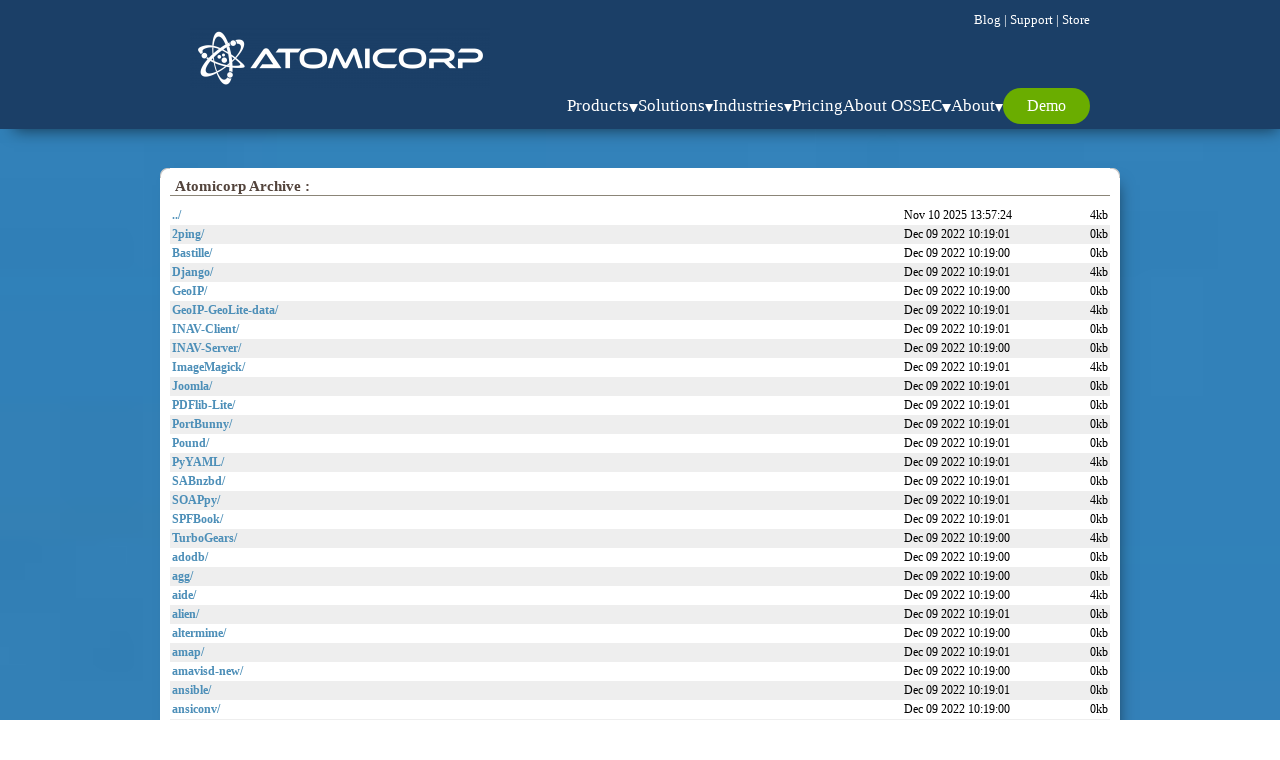

--- FILE ---
content_type: text/html; charset=UTF-8
request_url: https://updates.atomicorp.com/channels/source/
body_size: 171211
content:
<html>

<head>
  <title>Atomicorp</title>
  <meta name="description" content="Atomicorp archive" />
  <meta name="keywords" content="RPM archive Cool things for redhat centos cloudlinux fedora debian windows spamassassin qmail-scanner mysql security clustering high-performance troubleshooting security mod_security ossec ossim openvas mariadb openvas" />
  <meta name="robots" content="index, follow" />
  <link rel="shortcut icon" href="http://atomicorp.com/images/channels/favicon.ico" />
  <meta http-equiv="Content-Type" content="text/html; charset=iso-8859-1" />
  <style type="text/css">
    @import "https://atomicorp.com/images/channels/atomicorp_2019.css";

    :root {
      --ac-blue: #1b3f67;
      --ac-blue-dark: #081433;
    }

    html {
      scroll-behavior: smooth;

    }

    /* width */
::-webkit-scrollbar {
	width: 10px;
  }
  
  /* Track */
  ::-webkit-scrollbar-track {
	/* background: rgba(0,0,0,0.3); */
  background: var(--ac-blue-dark);
  
  }
  
  /* Handle */
  ::-webkit-scrollbar-thumb {
	background: #1f1f1f;
  }
  
  /* Handle on hover */
  ::-webkit-scrollbar-thumb:hover {
	background: #555;
  }


  

    #content {
      position: static !important;
      margin-top: 14rem !important;
    }


    .bd {
      background: url('https://atomicorp.com/wp-content/uploads/2019/01/Atomicorp_Slider_Image1.jpg') no-repeat !important ;
      background-size: cover !important;
    }

    .shadow {
      -webkit-box-shadow: 6px 9px 15px -8px rgba(0,0,0,0.57); 
      box-shadow: 6px 9px 15px -8px rgba(0,0,0,0.57);
    }

    header {
      background: var(--ac-blue);
      width: 100%;
      position: fixed;
      top: 0;
      left: 0;
      z-index: 1;
      padding-bottom: 0.4rem;

    }
    header #navigation {
      display: flex;
      flex-flow: column nowrap;
      max-width: 900px;
      margin: 0 auto;
    }
    .navigation-top-links {
      padding-top: 1rem;
      display: flex;
      flex-flow: row nowrap;
      justify-content: flex-end;
     

    }
    .navigation-logo {
      display: flex;
      flex-flow: row nowrap;
      justify-content: flex-start;
      align-items: center;
    }
    .navigation-dropdown-set {
      display: flex;
      flex-flow: row nowrap;
      justify-content: flex-end;
      align-items: center;
      gap: 1rem;
    }

    .span-top-links, .span-top-links > a {
      color: white;
      text-decoration: none;
      font-size: 1.1rem;
    }

    .span-top-links a:hover {
      color: #fff;
      text-decoration: underline;
    }
    .span-top-links a:visited {
      color: white;
      text-decoration: none;
    }

    .nav-dropdown-item {
      position: relative;
      color: white;
      font-size: 1.4rem;
    }

    .nav-dropdown-item > span {
      font-size: 1.4rem;
    }
    .nav-dropdown-content {
      padding-top: 0.4rem;
      padding-bottom: 0.4rem;
      display: none;
      position: absolute;
      top: 1.8rem;
      color: #212529;
      border: 1px solid #ccc;

      z-index: 3;
     
      /* color: white; */
      
      background: #fff;
      border-radius: 0.4rem;
      min-width: 20rem;
      white-space: nowrap;
      width: fit-content;


    }
    a.nav-label-text {
      color: white;
      text-decoration: none;
      /* font-size: 1.4rem; */
    }



    a.nav-label-text:hover {
      color: #fff;
      text-decoration: underline;
    }

    a.nav-label-text-demo-request {
      color: white;
      text-decoration: none;
      padding: 0.75rem 2rem;
      border-radius: 2rem;
      background: #6aad00;
      font-size: 1.3rem;
      font-family: 'Montserrat',
      /* font-size: 1.4rem; */
    }
    a.nav-label-text-demo-request:hover {
      background: #448406;
    }


    .nav-dropdown-content a {
      color: #212529;
      text-decoration: none;
      font-size: 1.4rem;
    }
    .nav-dropdown-content a:hover {
      /* color: white; */
      /* text-decoration: underline; */
    }
    .nav-dropdown-content ul {
      list-style: none;
      padding: 0;

      margin: 0;
      
    }
    .nav-dropdown-content ul li {
      padding: 0.2rem 0.4rem; 
      /* width: 100%; */
    }

    .nav-dropdown-content ul li:hover {
      background: #f2f3f5;
    }

    .nav-dropdown-item:hover .nav-dropdown-content {
      display: block;
    }

    

    span.icon-arrow-down {
      content: " ";
      width: 0;
      height: 0;
      margin-top: .7rem;
      /* top: 1rem; */
      border-style: solid;
      border-width: .7rem 0.35rem 0 0.35rem;
      border-color: white transparent transparent transparent;
    }

    .nav-dropdown-label {
      display: flex;
      flex-flow: row nowrap;
      gap: 0.7rem;
      
    }
    .nav-label-text {
      font-size: 1.4rem;
    }



  </style>
</head>

<body class="bd">
  <div id="container">

    <header class="shadow">
      <div id="navigation">
        
        <div class="navigation-top-links">
            <span class="span-top-links">
              <a href="https://atomicorp.com/blog/" target="_blank">Blog</a> |
              <a href="https://support.atomicorp.com/hc/en-us" target="_blank">Support</a> |
              <a href="https://atomicorp.com/amember/cart" target="_blank">Store</a>
            </span>
        </div>
        
        <div class="navigation-logo">
          <a href="https://atomicorp.com/ target="_blank"><img src="https://atomicorp.com/images/channels/atomicorp_logo_2019.png" alt="Atomicorp" /></a>
        </div>

        <div class="navigation-dropdown-set">

                <div class="nav-dropdown-item">
                  <div class="nav-dropdown-label">
                    <span class="nav-label-text">Products</span><span class="icon-arrow-down"></span>
                  </div>
                  
                  <div class="nav-dropdown-content shadow">
                    <ul>
                      <li><a href="https://www.atomicorp.com/atomic-enterprise-ossec/" target="_blank">Atomic OSSEC</a></li>
                      <li><a href="https://www.atomicorp.com/atomic-wp/" target="_blank">Atomic Protector</a></li>
                      <li><a href="https://www.atomicorp.com/atomic-modsecurity-rules/" target="_blank">ModSecurity & WAF Solutions</a></li>
                    </ul>
                  </div>
                </div>
                
          
                <div class="nav-dropdown-item">
                  <div class="nav-dropdown-label">
                    <span class="nav-label-text">Solutions</span><span class="icon-arrow-down"></span>
                  </div>
                  
                  <div class="nav-dropdown-content shadow">

                    <ul>
                        <li><a target="_blank" href="https://atomicorp.com/file-integrity-monitoring-fim/">File Integrity Monitoring</a></li>
                        <li><a target="_blank" href="https://atomicorp.com/intrusion-detection-ids-ips/">Intrusion Detection &amp; Intrusion Protection</a></li>
                        <li><a target="_blank" href="https://atomicorp.com/hosting-security-waf/">Hosting and Cloud Hosting</a></li>
                        <li><a target="_blank" href="https://atomicorp.com/vulnerability-detection-and-management/">Vulnerability Detection and Management</a></li>
                        <li><a target="_blank" href="https://atomicorp.com/compliance/">Server and Cloud Compliance</a></li>
                        <li><a target="_blank" href="https://atomicorp.com/pci-dss-compliance-software/">PCI-DSS Compliance</a></li>
                        <li><a target="_blank" href="https://atomicorp.com/server-and-hybrid-environment-protection/">Server Security</a></li>
                        <li><a target="_blank" href="https://atomicorp.com/cloud-security-platform/">Cloud Security</a></li>
                        <li><a target="_blank" href="https://atomicorp.com/log-data-analysis-cybersecurity/">Log Data Analysis</a></li>
                        <li><a target="_blank" href="https://atomicorp.com/web-application-security-and-waf/">Web Application Security and WAF</a></li>
                        <li><a target="_blank" href="https://atomicorp.com/legacy-systems-aix-solaris/">Legacy Systems</a></li>
                      </ul>
                  </div>
                </div>
                <div class="nav-dropdown-item">
                  <div class="nav-dropdown-label">
                    <span class="nav-label-text">Industries</span><span class="icon-arrow-down"></span>
                  </div>
                  
                  <div class="nav-dropdown-content shadow">

                    <ul>
                                <li><a target="_blank" href="https://atomicorp.com/hosting-security-waf/">Hosting and Cloud Hosting</a></li>
                                <li><a target="_blank" href="https://atomicorp.com/insurance/">Insurance</a></li>
                                <li><a target="_blank" href="https://atomicorp.com/retail-cybersecurity/">Retail</a></li>
                                <li><a target="_blank" href="https://atomicorp.com/government-cybersecurity/">Government</a></li>
                                <li><a target="_blank" href="https://atomicorp.com/financial-services-cybersecurity/">Financial Services</a></li>
                                <li><a target="_blank" href="https://atomicorp.com/hipaa-medical-cybersecurity/">Medical</a></li>
                    </ul>
                  </div>
                </div>
                <div class="nav-dropdown-item">
                  <div class="nav-dropdown-label">
                    <a target="_blank" href="https://atomicorp.com/product-pricing/" class="nav-label-text">Pricing</a>
                  </div>


                </div>
              
              
                <div class="nav-dropdown-item">
                    <div class="nav-dropdown-label">
                      <span class="nav-label-text">About OSSEC</span><span class="icon-arrow-down"></span>
                    </div>
                    
                    <div class="nav-dropdown-content shadow">
                        <ul>
                          <li><a target="_blank" href="https://www.atomicorp.com/about-ossec/">OSSEC Overview</a></li>
                          <li><a target="_blank" href="https://atomicorp.com/ossec-conference/">OSSEC Conferences</a></li>
                          <li><a target="_blank" href="https://atomicorp.com/ossec-extensions/">OSSEC Extensions</a></li>
                        </ul>
                    </div>
                </div>
                <div class="nav-dropdown-item">
                    <div class="nav-dropdown-label">
                      <span class="nav-label-text">About</span><span class="icon-arrow-down"></span>
                    </div>
                    
                    <div class="nav-dropdown-content shadow">
                    <ul>
                        <li><a target="_blank" href="https://www.atomicorp.com/about/">About</a></li>
                        <li><a target="_blank" href="https://www.atomicorp.com/resources/">Resource Library</a></li>
                        <li><a target="_blank" href="https://www.atomicorp.com/leadership/">Leadership</a></li>
                        <li><a target="_blank" href="https://www.atomicorp.com/partners/">Partners</a></li>
                        <li><a target="_blank" href="https://www.atomicorp.com/careers/">Careers</a></li>
                        <li><a target="_blank" href="https://www.atomicorp.com/contact-us/">Contact</a></li>
                      </ul>

                    </div>
                </div>
                <div class="nav-dropdown-item">
                  <div class="nav-dropdown-label">
                    <a target="_blank" href="https://atomicorp.com/request-a-demo/" class="nav-label-text-demo-request">Demo</a>
                  </div>


                </div>
         
        </div>
        



      </div>



    </header>


    <div id="content">
      <table class="shadow" border='0' cellpadding='0' cellspacing='0' width="100%">
        <tr>
          <td class="ch_tl"></td>
          <td class="ch_m"></td>
          <td class="ch_tr"></td>
        </tr>
        <tr>
          <td colspan="3" bgcolor="#ffffff">
            <div id="content_main">
              <h1>Atomicorp Archive : </h1>
                <table border='0' cellpadding='2' cellspacing='0' width='940'>
                  <tr bgcolor='#ffffff'><td><a href='..' class='arc_a'>../</a></td><td width='150'>Nov 10 2025 13:57:24</td><td width='50' align='right'>4kb</td></tr>
<tr bgcolor='#eeeeee'><td><a href='2ping' class='arc_a'>2ping/</a></td><td width='150'>Dec 09 2022 10:19:01</td><td width='50' align='right'>0kb</td></tr>
<tr bgcolor='#ffffff'><td><a href='Bastille' class='arc_a'>Bastille/</a></td><td width='150'>Dec 09 2022 10:19:00</td><td width='50' align='right'>0kb</td></tr>
<tr bgcolor='#eeeeee'><td><a href='Django' class='arc_a'>Django/</a></td><td width='150'>Dec 09 2022 10:19:01</td><td width='50' align='right'>4kb</td></tr>
<tr bgcolor='#ffffff'><td><a href='GeoIP' class='arc_a'>GeoIP/</a></td><td width='150'>Dec 09 2022 10:19:00</td><td width='50' align='right'>0kb</td></tr>
<tr bgcolor='#eeeeee'><td><a href='GeoIP-GeoLite-data' class='arc_a'>GeoIP-GeoLite-data/</a></td><td width='150'>Dec 09 2022 10:19:01</td><td width='50' align='right'>4kb</td></tr>
<tr bgcolor='#ffffff'><td><a href='INAV-Client' class='arc_a'>INAV-Client/</a></td><td width='150'>Dec 09 2022 10:19:01</td><td width='50' align='right'>0kb</td></tr>
<tr bgcolor='#eeeeee'><td><a href='INAV-Server' class='arc_a'>INAV-Server/</a></td><td width='150'>Dec 09 2022 10:19:00</td><td width='50' align='right'>0kb</td></tr>
<tr bgcolor='#ffffff'><td><a href='ImageMagick' class='arc_a'>ImageMagick/</a></td><td width='150'>Dec 09 2022 10:19:01</td><td width='50' align='right'>4kb</td></tr>
<tr bgcolor='#eeeeee'><td><a href='Joomla' class='arc_a'>Joomla/</a></td><td width='150'>Dec 09 2022 10:19:01</td><td width='50' align='right'>0kb</td></tr>
<tr bgcolor='#ffffff'><td><a href='PDFlib-Lite' class='arc_a'>PDFlib-Lite/</a></td><td width='150'>Dec 09 2022 10:19:01</td><td width='50' align='right'>0kb</td></tr>
<tr bgcolor='#eeeeee'><td><a href='PortBunny' class='arc_a'>PortBunny/</a></td><td width='150'>Dec 09 2022 10:19:01</td><td width='50' align='right'>0kb</td></tr>
<tr bgcolor='#ffffff'><td><a href='Pound' class='arc_a'>Pound/</a></td><td width='150'>Dec 09 2022 10:19:01</td><td width='50' align='right'>0kb</td></tr>
<tr bgcolor='#eeeeee'><td><a href='PyYAML' class='arc_a'>PyYAML/</a></td><td width='150'>Dec 09 2022 10:19:01</td><td width='50' align='right'>4kb</td></tr>
<tr bgcolor='#ffffff'><td><a href='SABnzbd' class='arc_a'>SABnzbd/</a></td><td width='150'>Dec 09 2022 10:19:01</td><td width='50' align='right'>0kb</td></tr>
<tr bgcolor='#eeeeee'><td><a href='SOAPpy' class='arc_a'>SOAPpy/</a></td><td width='150'>Dec 09 2022 10:19:01</td><td width='50' align='right'>4kb</td></tr>
<tr bgcolor='#ffffff'><td><a href='SPFBook' class='arc_a'>SPFBook/</a></td><td width='150'>Dec 09 2022 10:19:01</td><td width='50' align='right'>0kb</td></tr>
<tr bgcolor='#eeeeee'><td><a href='TurboGears' class='arc_a'>TurboGears/</a></td><td width='150'>Dec 09 2022 10:19:00</td><td width='50' align='right'>4kb</td></tr>
<tr bgcolor='#ffffff'><td><a href='adodb' class='arc_a'>adodb/</a></td><td width='150'>Dec 09 2022 10:19:00</td><td width='50' align='right'>0kb</td></tr>
<tr bgcolor='#eeeeee'><td><a href='agg' class='arc_a'>agg/</a></td><td width='150'>Dec 09 2022 10:19:00</td><td width='50' align='right'>0kb</td></tr>
<tr bgcolor='#ffffff'><td><a href='aide' class='arc_a'>aide/</a></td><td width='150'>Dec 09 2022 10:19:00</td><td width='50' align='right'>4kb</td></tr>
<tr bgcolor='#eeeeee'><td><a href='alien' class='arc_a'>alien/</a></td><td width='150'>Dec 09 2022 10:19:01</td><td width='50' align='right'>0kb</td></tr>
<tr bgcolor='#ffffff'><td><a href='altermime' class='arc_a'>altermime/</a></td><td width='150'>Dec 09 2022 10:19:00</td><td width='50' align='right'>0kb</td></tr>
<tr bgcolor='#eeeeee'><td><a href='amap' class='arc_a'>amap/</a></td><td width='150'>Dec 09 2022 10:19:01</td><td width='50' align='right'>0kb</td></tr>
<tr bgcolor='#ffffff'><td><a href='amavisd-new' class='arc_a'>amavisd-new/</a></td><td width='150'>Dec 09 2022 10:19:00</td><td width='50' align='right'>0kb</td></tr>
<tr bgcolor='#eeeeee'><td><a href='ansible' class='arc_a'>ansible/</a></td><td width='150'>Dec 09 2022 10:19:01</td><td width='50' align='right'>0kb</td></tr>
<tr bgcolor='#ffffff'><td><a href='ansiconv' class='arc_a'>ansiconv/</a></td><td width='150'>Dec 09 2022 10:19:00</td><td width='50' align='right'>0kb</td></tr>
<tr bgcolor='#eeeeee'><td><a href='ant' class='arc_a'>ant/</a></td><td width='150'>Dec 09 2022 10:19:01</td><td width='50' align='right'>0kb</td></tr>
<tr bgcolor='#ffffff'><td><a href='apachetop' class='arc_a'>apachetop/</a></td><td width='150'>Dec 09 2022 10:19:01</td><td width='50' align='right'>4kb</td></tr>
<tr bgcolor='#eeeeee'><td><a href='apc-panel' class='arc_a'>apc-panel/</a></td><td width='150'>Dec 09 2022 10:19:00</td><td width='50' align='right'>4kb</td></tr>
<tr bgcolor='#ffffff'><td><a href='apf' class='arc_a'>apf/</a></td><td width='150'>Dec 09 2022 10:19:01</td><td width='50' align='right'>4kb</td></tr>
<tr bgcolor='#eeeeee'><td><a href='apr' class='arc_a'>apr/</a></td><td width='150'>Dec 09 2022 10:19:01</td><td width='50' align='right'>0kb</td></tr>
<tr bgcolor='#ffffff'><td><a href='apr-util' class='arc_a'>apr-util/</a></td><td width='150'>Dec 09 2022 10:19:01</td><td width='50' align='right'>0kb</td></tr>
<tr bgcolor='#eeeeee'><td><a href='aqueduct' class='arc_a'>aqueduct/</a></td><td width='150'>Dec 09 2022 10:19:00</td><td width='50' align='right'>4kb</td></tr>
<tr bgcolor='#ffffff'><td><a href='art-build' class='arc_a'>art-build/</a></td><td width='150'>Dec 09 2022 10:19:00</td><td width='50' align='right'>0kb</td></tr>
<tr bgcolor='#eeeeee'><td><a href='asciidoc' class='arc_a'>asciidoc/</a></td><td width='150'>Dec 09 2022 10:19:00</td><td width='50' align='right'>4kb</td></tr>
<tr bgcolor='#ffffff'><td><a href='asl-apr' class='arc_a'>asl-apr/</a></td><td width='150'>Dec 09 2022 10:19:00</td><td width='50' align='right'>4kb</td></tr>
<tr bgcolor='#eeeeee'><td><a href='asl-apr-util' class='arc_a'>asl-apr-util/</a></td><td width='150'>Dec 09 2022 10:19:01</td><td width='50' align='right'>4kb</td></tr>
<tr bgcolor='#ffffff'><td><a href='asl-httpd' class='arc_a'>asl-httpd/</a></td><td width='150'>Dec 09 2022 10:19:00</td><td width='50' align='right'>4kb</td></tr>
<tr bgcolor='#eeeeee'><td><a href='asl-libxml2' class='arc_a'>asl-libxml2/</a></td><td width='150'>Dec 09 2022 10:19:00</td><td width='50' align='right'>0kb</td></tr>
<tr bgcolor='#ffffff'><td><a href='asl-mod_ssl' class='arc_a'>asl-mod_ssl/</a></td><td width='150'>Dec 09 2022 10:19:00</td><td width='50' align='right'>4kb</td></tr>
<tr bgcolor='#eeeeee'><td><a href='asl-pcre' class='arc_a'>asl-pcre/</a></td><td width='150'>Dec 09 2022 10:19:01</td><td width='50' align='right'>4kb</td></tr>
<tr bgcolor='#ffffff'><td><a href='asl-php-eaccelerator' class='arc_a'>asl-php-eaccelerator/</a></td><td width='150'>Dec 09 2022 10:19:01</td><td width='50' align='right'>4kb</td></tr>
<tr bgcolor='#eeeeee'><td><a href='asl-php-pecl-apc' class='arc_a'>asl-php-pecl-apc/</a></td><td width='150'>Dec 09 2022 10:18:59</td><td width='50' align='right'>4kb</td></tr>
<tr bgcolor='#ffffff'><td><a href='asl-stream-client' class='arc_a'>asl-stream-client/</a></td><td width='150'>Dec 09 2022 10:19:00</td><td width='50' align='right'>4kb</td></tr>
<tr bgcolor='#eeeeee'><td><a href='asl-web-gui' class='arc_a'>asl-web-gui/</a></td><td width='150'>Dec 09 2022 10:19:00</td><td width='50' align='right'>4kb</td></tr>
<tr bgcolor='#ffffff'><td><a href='asterisk' class='arc_a'>asterisk/</a></td><td width='150'>Dec 09 2022 10:19:01</td><td width='50' align='right'>0kb</td></tr>
<tr bgcolor='#eeeeee'><td><a href='atlas' class='arc_a'>atlas/</a></td><td width='150'>Dec 09 2022 10:19:01</td><td width='50' align='right'>0kb</td></tr>
<tr bgcolor='#ffffff'><td><a href='atomic-accelerator' class='arc_a'>atomic-accelerator/</a></td><td width='150'>Dec 09 2022 10:19:01</td><td width='50' align='right'>4kb</td></tr>
<tr bgcolor='#eeeeee'><td><a href='atomic-curl' class='arc_a'>atomic-curl/</a></td><td width='150'>Dec 09 2022 10:19:00</td><td width='50' align='right'>4kb</td></tr>
<tr bgcolor='#ffffff'><td><a href='atomic-elk' class='arc_a'>atomic-elk/</a></td><td width='150'>Dec 09 2022 10:19:01</td><td width='50' align='right'>0kb</td></tr>
<tr bgcolor='#eeeeee'><td><a href='atomic-glib2' class='arc_a'>atomic-glib2/</a></td><td width='150'>Dec 09 2022 10:19:00</td><td width='50' align='right'>0kb</td></tr>
<tr bgcolor='#ffffff'><td><a href='atomic-gnutls3' class='arc_a'>atomic-gnutls3/</a></td><td width='150'>Dec 09 2022 10:19:01</td><td width='50' align='right'>4kb</td></tr>
<tr bgcolor='#eeeeee'><td><a href='atomic-gnutls31' class='arc_a'>atomic-gnutls31/</a></td><td width='150'>Dec 09 2022 10:19:01</td><td width='50' align='right'>4kb</td></tr>
<tr bgcolor='#ffffff'><td><a href='atomic-libxslt' class='arc_a'>atomic-libxslt/</a></td><td width='150'>Dec 09 2022 10:19:00</td><td width='50' align='right'>0kb</td></tr>
<tr bgcolor='#eeeeee'><td><a href='atomic-php52' class='arc_a'>atomic-php52/</a></td><td width='150'>Dec 09 2022 10:19:00</td><td width='50' align='right'>4kb</td></tr>
<tr bgcolor='#ffffff'><td><a href='atomic-php53' class='arc_a'>atomic-php53/</a></td><td width='150'>Dec 09 2022 10:19:00</td><td width='50' align='right'>4kb</td></tr>
<tr bgcolor='#eeeeee'><td><a href='atomic-php54' class='arc_a'>atomic-php54/</a></td><td width='150'>Dec 09 2022 10:19:01</td><td width='50' align='right'>12kb</td></tr>
<tr bgcolor='#ffffff'><td><a href='atomic-php55' class='arc_a'>atomic-php55/</a></td><td width='150'>Dec 09 2022 10:19:01</td><td width='50' align='right'>4kb</td></tr>
<tr bgcolor='#eeeeee'><td><a href='atomic-php56' class='arc_a'>atomic-php56/</a></td><td width='150'>Dec 09 2022 10:19:01</td><td width='50' align='right'>4kb</td></tr>
<tr bgcolor='#ffffff'><td><a href='atomic-php70' class='arc_a'>atomic-php70/</a></td><td width='150'>Dec 09 2022 10:19:01</td><td width='50' align='right'>4kb</td></tr>
<tr bgcolor='#eeeeee'><td><a href='atomic-php70-php-pear' class='arc_a'>atomic-php70-php-pear/</a></td><td width='150'>Dec 09 2022 10:19:00</td><td width='50' align='right'>4kb</td></tr>
<tr bgcolor='#ffffff'><td><a href='atomic-php70-php-pecl-apcu' class='arc_a'>atomic-php70-php-pecl-apcu/</a></td><td width='150'>Dec 09 2022 10:19:01</td><td width='50' align='right'>0kb</td></tr>
<tr bgcolor='#eeeeee'><td><a href='atomic-postfix-scanner' class='arc_a'>atomic-postfix-scanner/</a></td><td width='150'>Dec 09 2022 10:19:00</td><td width='50' align='right'>0kb</td></tr>
<tr bgcolor='#ffffff'><td><a href='atomic-protobuf' class='arc_a'>atomic-protobuf/</a></td><td width='150'>Dec 09 2022 10:19:01</td><td width='50' align='right'>0kb</td></tr>
<tr bgcolor='#eeeeee'><td><a href='atomic-psa' class='arc_a'>atomic-psa/</a></td><td width='150'>Dec 09 2022 10:19:01</td><td width='50' align='right'>4kb</td></tr>
<tr bgcolor='#ffffff'><td><a href='atomic-release' class='arc_a'>atomic-release/</a></td><td width='150'>Dec 09 2022 10:19:01</td><td width='50' align='right'>4kb</td></tr>
<tr bgcolor='#eeeeee'><td><a href='atomic-scanner' class='arc_a'>atomic-scanner/</a></td><td width='150'>Dec 09 2022 10:19:01</td><td width='50' align='right'>4kb</td></tr>
<tr bgcolor='#ffffff'><td><a href='atomic-screen' class='arc_a'>atomic-screen/</a></td><td width='150'>Dec 09 2022 10:19:00</td><td width='50' align='right'>4kb</td></tr>
<tr bgcolor='#eeeeee'><td><a href='atomic-sqlite' class='arc_a'>atomic-sqlite/</a></td><td width='150'>Dec 09 2022 10:19:00</td><td width='50' align='right'>0kb</td></tr>
<tr bgcolor='#ffffff'><td><a href='atomic-yajl' class='arc_a'>atomic-yajl/</a></td><td width='150'>Dec 09 2022 10:19:01</td><td width='50' align='right'>0kb</td></tr>
<tr bgcolor='#eeeeee'><td><a href='atomic-yum' class='arc_a'>atomic-yum/</a></td><td width='150'>Dec 09 2022 10:18:59</td><td width='50' align='right'>4kb</td></tr>
<tr bgcolor='#ffffff'><td><a href='atomicorp-release' class='arc_a'>atomicorp-release/</a></td><td width='150'>Dec 09 2022 10:19:00</td><td width='50' align='right'>0kb</td></tr>
<tr bgcolor='#eeeeee'><td><a href='atop' class='arc_a'>atop/</a></td><td width='150'>Dec 09 2022 10:19:01</td><td width='50' align='right'>4kb</td></tr>
<tr bgcolor='#ffffff'><td><a href='autoconf-archive' class='arc_a'>autoconf-archive/</a></td><td width='150'>Dec 09 2022 10:19:00</td><td width='50' align='right'>0kb</td></tr>
<tr bgcolor='#eeeeee'><td><a href='autoconf26' class='arc_a'>autoconf26/</a></td><td width='150'>Dec 09 2022 10:19:00</td><td width='50' align='right'>0kb</td></tr>
<tr bgcolor='#ffffff'><td><a href='automake' class='arc_a'>automake/</a></td><td width='150'>Dec 09 2022 10:19:00</td><td width='50' align='right'>0kb</td></tr>
<tr bgcolor='#eeeeee'><td><a href='awstats' class='arc_a'>awstats/</a></td><td width='150'>Dec 09 2022 10:19:01</td><td width='50' align='right'>4kb</td></tr>
<tr bgcolor='#ffffff'><td><a href='axis2c' class='arc_a'>axis2c/</a></td><td width='150'>Dec 09 2022 10:19:00</td><td width='50' align='right'>4kb</td></tr>
<tr bgcolor='#eeeeee'><td><a href='babel' class='arc_a'>babel/</a></td><td width='150'>Dec 09 2022 10:19:00</td><td width='50' align='right'>4kb</td></tr>
<tr bgcolor='#ffffff'><td><a href='base' class='arc_a'>base/</a></td><td width='150'>Dec 09 2022 10:19:01</td><td width='50' align='right'>4kb</td></tr>
<tr bgcolor='#eeeeee'><td><a href='bfd' class='arc_a'>bfd/</a></td><td width='150'>Dec 09 2022 10:19:00</td><td width='50' align='right'>0kb</td></tr>
<tr bgcolor='#ffffff'><td><a href='bglibs' class='arc_a'>bglibs/</a></td><td width='150'>Dec 09 2022 10:19:01</td><td width='50' align='right'>0kb</td></tr>
<tr bgcolor='#eeeeee'><td><a href='bigloo' class='arc_a'>bigloo/</a></td><td width='150'>Dec 09 2022 10:19:00</td><td width='50' align='right'>4kb</td></tr>
<tr bgcolor='#ffffff'><td><a href='bigloo33' class='arc_a'>bigloo33/</a></td><td width='150'>Dec 09 2022 10:19:00</td><td width='50' align='right'>4kb</td></tr>
<tr bgcolor='#eeeeee'><td><a href='bind' class='arc_a'>bind/</a></td><td width='150'>Dec 09 2022 10:19:00</td><td width='50' align='right'>8kb</td></tr>
<tr bgcolor='#ffffff'><td><a href='binutils' class='arc_a'>binutils/</a></td><td width='150'>Dec 09 2022 10:19:01</td><td width='50' align='right'>0kb</td></tr>
<tr bgcolor='#eeeeee'><td><a href='bitcoin' class='arc_a'>bitcoin/</a></td><td width='150'>Dec 09 2022 10:18:59</td><td width='50' align='right'>0kb</td></tr>
<tr bgcolor='#ffffff'><td><a href='boost' class='arc_a'>boost/</a></td><td width='150'>May 02 2014 16:15:28</td><td width='50' align='right'>0kb</td></tr>
<tr bgcolor='#eeeeee'><td><a href='boost-compat-bitcoin' class='arc_a'>boost-compat-bitcoin/</a></td><td width='150'>Dec 09 2022 10:19:01</td><td width='50' align='right'>4kb</td></tr>
<tr bgcolor='#ffffff'><td><a href='buildsys-build-atomic' class='arc_a'>buildsys-build-atomic/</a></td><td width='150'>Dec 09 2022 10:19:00</td><td width='50' align='right'>0kb</td></tr>
<tr bgcolor='#eeeeee'><td><a href='cacti' class='arc_a'>cacti/</a></td><td width='150'>Dec 09 2022 10:19:00</td><td width='50' align='right'>4kb</td></tr>
<tr bgcolor='#ffffff'><td><a href='calamaris' class='arc_a'>calamaris/</a></td><td width='150'>Dec 09 2022 10:19:00</td><td width='50' align='right'>4kb</td></tr>
<tr bgcolor='#eeeeee'><td><a href='ccache' class='arc_a'>ccache/</a></td><td width='150'>Dec 09 2022 10:19:00</td><td width='50' align='right'>4kb</td></tr>
<tr bgcolor='#ffffff'><td><a href='cdb' class='arc_a'>cdb/</a></td><td width='150'>Dec 09 2022 10:19:00</td><td width='50' align='right'>0kb</td></tr>
<tr bgcolor='#eeeeee'><td><a href='cgilib' class='arc_a'>cgilib/</a></td><td width='150'>Dec 09 2022 10:19:00</td><td width='50' align='right'>0kb</td></tr>
<tr bgcolor='#ffffff'><td><a href='checkpolicy' class='arc_a'>checkpolicy/</a></td><td width='150'>Dec 09 2022 10:19:01</td><td width='50' align='right'>0kb</td></tr>
<tr bgcolor='#eeeeee'><td><a href='checksec' class='arc_a'>checksec/</a></td><td width='150'>Dec 09 2022 10:19:00</td><td width='50' align='right'>4kb</td></tr>
<tr bgcolor='#ffffff'><td><a href='chkrootkit' class='arc_a'>chkrootkit/</a></td><td width='150'>Dec 09 2022 10:19:00</td><td width='50' align='right'>4kb</td></tr>
<tr bgcolor='#eeeeee'><td><a href='chrpath' class='arc_a'>chrpath/</a></td><td width='150'>Dec 09 2022 10:19:01</td><td width='50' align='right'>0kb</td></tr>
<tr bgcolor='#ffffff'><td><a href='clam' class='arc_a'>clam/</a></td><td width='150'>Dec 09 2022 10:19:00</td><td width='50' align='right'>4kb</td></tr>
<tr bgcolor='#eeeeee'><td><a href='clamav' class='arc_a'>clamav/</a></td><td width='150'>Dec 09 2022 10:19:00</td><td width='50' align='right'>4kb</td></tr>
<tr bgcolor='#ffffff'><td><a href='clamav-unofficial-sigs' class='arc_a'>clamav-unofficial-sigs/</a></td><td width='150'>Dec 09 2022 10:19:00</td><td width='50' align='right'>4kb</td></tr>
<tr bgcolor='#eeeeee'><td><a href='clamd' class='arc_a'>clamd/</a></td><td width='150'>Dec 09 2022 10:19:00</td><td width='50' align='right'>4kb</td></tr>
<tr bgcolor='#ffffff'><td><a href='clapf' class='arc_a'>clapf/</a></td><td width='150'>Dec 09 2022 10:19:00</td><td width='50' align='right'>4kb</td></tr>
<tr bgcolor='#eeeeee'><td><a href='clean' class='arc_a'>clean/</a></td><td width='150'>Dec 09 2022 10:19:00</td><td width='50' align='right'>0kb</td></tr>
<tr bgcolor='#ffffff'><td><a href='clearsilver' class='arc_a'>clearsilver/</a></td><td width='150'>Dec 09 2022 10:19:00</td><td width='50' align='right'>0kb</td></tr>
<tr bgcolor='#eeeeee'><td><a href='cloud-utils' class='arc_a'>cloud-utils/</a></td><td width='150'>Dec 09 2022 10:19:01</td><td width='50' align='right'>0kb</td></tr>
<tr bgcolor='#ffffff'><td><a href='cmake' class='arc_a'>cmake/</a></td><td width='150'>Dec 09 2022 10:19:01</td><td width='50' align='right'>0kb</td></tr>
<tr bgcolor='#eeeeee'><td><a href='cmake3' class='arc_a'>cmake3/</a></td><td width='150'>Dec 09 2022 10:19:01</td><td width='50' align='right'>0kb</td></tr>
<tr bgcolor='#ffffff'><td><a href='cobbler' class='arc_a'>cobbler/</a></td><td width='150'>Dec 09 2022 10:19:01</td><td width='50' align='right'>4kb</td></tr>
<tr bgcolor='#eeeeee'><td><a href='compat-bigloo31' class='arc_a'>compat-bigloo31/</a></td><td width='150'>Dec 09 2022 10:19:00</td><td width='50' align='right'>4kb</td></tr>
<tr bgcolor='#ffffff'><td><a href='compat-curl' class='arc_a'>compat-curl/</a></td><td width='150'>Dec 09 2022 10:19:01</td><td width='50' align='right'>0kb</td></tr>
<tr bgcolor='#eeeeee'><td><a href='compat-gnutls' class='arc_a'>compat-gnutls/</a></td><td width='150'>Dec 09 2022 10:19:00</td><td width='50' align='right'>0kb</td></tr>
<tr bgcolor='#ffffff'><td><a href='compat-gnutls2' class='arc_a'>compat-gnutls2/</a></td><td width='150'>Dec 09 2022 10:19:01</td><td width='50' align='right'>4kb</td></tr>
<tr bgcolor='#eeeeee'><td><a href='compat-libcurl' class='arc_a'>compat-libcurl/</a></td><td width='150'>Dec 09 2022 10:19:01</td><td width='50' align='right'>0kb</td></tr>
<tr bgcolor='#ffffff'><td><a href='conntrack-tools' class='arc_a'>conntrack-tools/</a></td><td width='150'>Dec 09 2022 10:19:00</td><td width='50' align='right'>0kb</td></tr>
<tr bgcolor='#eeeeee'><td><a href='courier-authlib' class='arc_a'>courier-authlib/</a></td><td width='150'>Dec 09 2022 10:19:01</td><td width='50' align='right'>4kb</td></tr>
<tr bgcolor='#ffffff'><td><a href='courier-imap' class='arc_a'>courier-imap/</a></td><td width='150'>Dec 09 2022 10:19:00</td><td width='50' align='right'>4kb</td></tr>
<tr bgcolor='#eeeeee'><td><a href='cpuminer' class='arc_a'>cpuminer/</a></td><td width='150'>Dec 09 2022 10:19:00</td><td width='50' align='right'>0kb</td></tr>
<tr bgcolor='#ffffff'><td><a href='createrepo' class='arc_a'>createrepo/</a></td><td width='150'>Dec 09 2022 10:19:01</td><td width='50' align='right'>4kb</td></tr>
<tr bgcolor='#eeeeee'><td><a href='cruisecontrol' class='arc_a'>cruisecontrol/</a></td><td width='150'>Dec 09 2022 10:18:59</td><td width='50' align='right'>4kb</td></tr>
<tr bgcolor='#ffffff'><td><a href='csync2' class='arc_a'>csync2/</a></td><td width='150'>Dec 09 2022 10:19:00</td><td width='50' align='right'>4kb</td></tr>
<tr bgcolor='#eeeeee'><td><a href='cudaminer' class='arc_a'>cudaminer/</a></td><td width='150'>Dec 09 2022 10:19:00</td><td width='50' align='right'>0kb</td></tr>
<tr bgcolor='#ffffff'><td><a href='curl' class='arc_a'>curl/</a></td><td width='150'>Dec 09 2022 10:19:00</td><td width='50' align='right'>4kb</td></tr>
<tr bgcolor='#eeeeee'><td><a href='daemontools' class='arc_a'>daemontools/</a></td><td width='150'>Dec 09 2022 10:19:00</td><td width='50' align='right'>0kb</td></tr>
<tr bgcolor='#ffffff'><td><a href='dahdi-tools' class='arc_a'>dahdi-tools/</a></td><td width='150'>Dec 09 2022 10:19:01</td><td width='50' align='right'>0kb</td></tr>
<tr bgcolor='#eeeeee'><td><a href='daq' class='arc_a'>daq/</a></td><td width='150'>Dec 09 2022 10:19:00</td><td width='50' align='right'>0kb</td></tr>
<tr bgcolor='#ffffff'><td><a href='dar' class='arc_a'>dar/</a></td><td width='150'>Dec 09 2022 10:19:00</td><td width='50' align='right'>0kb</td></tr>
<tr bgcolor='#eeeeee'><td><a href='dazuko' class='arc_a'>dazuko/</a></td><td width='150'>Dec 09 2022 10:19:01</td><td width='50' align='right'>4kb</td></tr>
<tr bgcolor='#ffffff'><td><a href='dazuko-kmod-common' class='arc_a'>dazuko-kmod-common/</a></td><td width='150'>Dec 09 2022 10:19:01</td><td width='50' align='right'>4kb</td></tr>
<tr bgcolor='#eeeeee'><td><a href='db42' class='arc_a'>db42/</a></td><td width='150'>Dec 09 2022 10:19:00</td><td width='50' align='right'>4kb</td></tr>
<tr bgcolor='#ffffff'><td><a href='dcc' class='arc_a'>dcc/</a></td><td width='150'>Dec 09 2022 10:19:01</td><td width='50' align='right'>4kb</td></tr>
<tr bgcolor='#eeeeee'><td><a href='debhelper' class='arc_a'>debhelper/</a></td><td width='150'>Dec 09 2022 10:19:00</td><td width='50' align='right'>0kb</td></tr>
<tr bgcolor='#ffffff'><td><a href='debiandoc-sgml' class='arc_a'>debiandoc-sgml/</a></td><td width='150'>Dec 09 2022 10:19:00</td><td width='50' align='right'>4kb</td></tr>
<tr bgcolor='#eeeeee'><td><a href='deja-sans-fonts' class='arc_a'>deja-sans-fonts/</a></td><td width='150'>Dec 09 2022 10:19:01</td><td width='50' align='right'>0kb</td></tr>
<tr bgcolor='#ffffff'><td><a href='dejavu-fonts' class='arc_a'>dejavu-fonts/</a></td><td width='150'>Dec 09 2022 10:19:01</td><td width='50' align='right'>4kb</td></tr>
<tr bgcolor='#eeeeee'><td><a href='denyhosts' class='arc_a'>denyhosts/</a></td><td width='150'>Dec 09 2022 10:19:01</td><td width='50' align='right'>4kb</td></tr>
<tr bgcolor='#ffffff'><td><a href='digikam' class='arc_a'>digikam/</a></td><td width='150'>Dec 09 2022 10:19:00</td><td width='50' align='right'>4kb</td></tr>
<tr bgcolor='#eeeeee'><td><a href='dirb' class='arc_a'>dirb/</a></td><td width='150'>Dec 09 2022 10:19:00</td><td width='50' align='right'>0kb</td></tr>
<tr bgcolor='#ffffff'><td><a href='distcache' class='arc_a'>distcache/</a></td><td width='150'>Dec 09 2022 10:19:01</td><td width='50' align='right'>0kb</td></tr>
<tr bgcolor='#eeeeee'><td><a href='distcc' class='arc_a'>distcc/</a></td><td width='150'>Dec 09 2022 10:19:00</td><td width='50' align='right'>0kb</td></tr>
<tr bgcolor='#ffffff'><td><a href='dkms' class='arc_a'>dkms/</a></td><td width='150'>Dec 09 2022 10:19:00</td><td width='50' align='right'>4kb</td></tr>
<tr bgcolor='#eeeeee'><td><a href='docker-gen' class='arc_a'>docker-gen/</a></td><td width='150'>Dec 09 2022 10:19:01</td><td width='50' align='right'>0kb</td></tr>
<tr bgcolor='#ffffff'><td><a href='dogecoin' class='arc_a'>dogecoin/</a></td><td width='150'>Dec 09 2022 10:19:00</td><td width='50' align='right'>4kb</td></tr>
<tr bgcolor='#eeeeee'><td><a href='dot-forward' class='arc_a'>dot-forward/</a></td><td width='150'>Dec 09 2022 10:19:00</td><td width='50' align='right'>0kb</td></tr>
<tr bgcolor='#ffffff'><td><a href='dpkg' class='arc_a'>dpkg/</a></td><td width='150'>Dec 09 2022 10:19:00</td><td width='50' align='right'>4kb</td></tr>
<tr bgcolor='#eeeeee'><td><a href='dselect' class='arc_a'>dselect/</a></td><td width='150'>Dec 09 2022 10:19:00</td><td width='50' align='right'>4kb</td></tr>
<tr bgcolor='#ffffff'><td><a href='dsniff' class='arc_a'>dsniff/</a></td><td width='150'>Dec 09 2022 10:19:01</td><td width='50' align='right'>0kb</td></tr>
<tr bgcolor='#eeeeee'><td><a href='ea-apache24-buildsys' class='arc_a'>ea-apache24-buildsys/</a></td><td width='150'>Dec 09 2022 10:19:01</td><td width='50' align='right'>4kb</td></tr>
<tr bgcolor='#ffffff'><td><a href='eas' class='arc_a'>eas/</a></td><td width='150'>Dec 09 2022 10:19:00</td><td width='50' align='right'>4kb</td></tr>
<tr bgcolor='#eeeeee'><td><a href='ebtables' class='arc_a'>ebtables/</a></td><td width='150'>Dec 09 2022 10:19:01</td><td width='50' align='right'>0kb</td></tr>
<tr bgcolor='#ffffff'><td><a href='ejabberd' class='arc_a'>ejabberd/</a></td><td width='150'>Dec 09 2022 10:19:00</td><td width='50' align='right'>4kb</td></tr>
<tr bgcolor='#eeeeee'><td><a href='eliminate-dups' class='arc_a'>eliminate-dups/</a></td><td width='150'>Dec 09 2022 10:19:01</td><td width='50' align='right'>0kb</td></tr>
<tr bgcolor='#ffffff'><td><a href='emacs-bigloo' class='arc_a'>emacs-bigloo/</a></td><td width='150'>Dec 09 2022 10:19:00</td><td width='50' align='right'>4kb</td></tr>
<tr bgcolor='#eeeeee'><td><a href='emacs-git' class='arc_a'>emacs-git/</a></td><td width='150'>Dec 09 2022 10:19:00</td><td width='50' align='right'>0kb</td></tr>
<tr bgcolor='#ffffff'><td><a href='enchant' class='arc_a'>enchant/</a></td><td width='150'>Dec 09 2022 10:19:00</td><td width='50' align='right'>4kb</td></tr>
<tr bgcolor='#eeeeee'><td><a href='euca2ools' class='arc_a'>euca2ools/</a></td><td width='150'>Dec 09 2022 10:19:00</td><td width='50' align='right'>0kb</td></tr>
<tr bgcolor='#ffffff'><td><a href='evolution28-glib2' class='arc_a'>evolution28-glib2/</a></td><td width='150'>Dec 09 2022 10:19:00</td><td width='50' align='right'>4kb</td></tr>
<tr bgcolor='#eeeeee'><td><a href='evrelay' class='arc_a'>evrelay/</a></td><td width='150'>Dec 09 2022 10:19:00</td><td width='50' align='right'>0kb</td></tr>
<tr bgcolor='#ffffff'><td><a href='expect' class='arc_a'>expect/</a></td><td width='150'>Dec 09 2022 10:19:00</td><td width='50' align='right'>0kb</td></tr>
<tr bgcolor='#eeeeee'><td><a href='fail2ban' class='arc_a'>fail2ban/</a></td><td width='150'>Dec 09 2022 10:19:01</td><td width='50' align='right'>4kb</td></tr>
<tr bgcolor='#ffffff'><td><a href='fcgi' class='arc_a'>fcgi/</a></td><td width='150'>Dec 09 2022 10:19:00</td><td width='50' align='right'>0kb</td></tr>
<tr bgcolor='#eeeeee'><td><a href='fedora-ds' class='arc_a'>fedora-ds/</a></td><td width='150'>Dec 09 2022 10:18:59</td><td width='50' align='right'>4kb</td></tr>
<tr bgcolor='#ffffff'><td><a href='fedora-ds-base' class='arc_a'>fedora-ds-base/</a></td><td width='150'>Dec 09 2022 10:19:00</td><td width='50' align='right'>4kb</td></tr>
<tr bgcolor='#eeeeee'><td><a href='firebird' class='arc_a'>firebird/</a></td><td width='150'>Dec 09 2022 10:19:00</td><td width='50' align='right'>4kb</td></tr>
<tr bgcolor='#ffffff'><td><a href='firedns' class='arc_a'>firedns/</a></td><td width='150'>Dec 09 2022 10:19:00</td><td width='50' align='right'>4kb</td></tr>
<tr bgcolor='#eeeeee'><td><a href='firefox' class='arc_a'>firefox/</a></td><td width='150'>Dec 09 2022 10:19:01</td><td width='50' align='right'>0kb</td></tr>
<tr bgcolor='#ffffff'><td><a href='fop' class='arc_a'>fop/</a></td><td width='150'>Dec 09 2022 10:19:00</td><td width='50' align='right'>0kb</td></tr>
<tr bgcolor='#eeeeee'><td><a href='fping' class='arc_a'>fping/</a></td><td width='150'>Dec 09 2022 10:19:01</td><td width='50' align='right'>0kb</td></tr>
<tr bgcolor='#ffffff'><td><a href='freefont' class='arc_a'>freefont/</a></td><td width='150'>Dec 09 2022 10:19:00</td><td width='50' align='right'>0kb</td></tr>
<tr bgcolor='#eeeeee'><td><a href='freetds' class='arc_a'>freetds/</a></td><td width='150'>Dec 09 2022 10:19:00</td><td width='50' align='right'>4kb</td></tr>
<tr bgcolor='#ffffff'><td><a href='fusioncharts' class='arc_a'>fusioncharts/</a></td><td width='150'>Dec 09 2022 10:19:01</td><td width='50' align='right'>0kb</td></tr>
<tr bgcolor='#eeeeee'><td><a href='gaim' class='arc_a'>gaim/</a></td><td width='150'>Dec 09 2022 10:19:00</td><td width='50' align='right'>0kb</td></tr>
<tr bgcolor='#ffffff'><td><a href='gaim-bs' class='arc_a'>gaim-bs/</a></td><td width='150'>Dec 09 2022 10:19:00</td><td width='50' align='right'>0kb</td></tr>
<tr bgcolor='#eeeeee'><td><a href='gaim-encryption' class='arc_a'>gaim-encryption/</a></td><td width='150'>Dec 09 2022 10:19:01</td><td width='50' align='right'>0kb</td></tr>
<tr bgcolor='#ffffff'><td><a href='galera' class='arc_a'>galera/</a></td><td width='150'>Dec 09 2022 10:19:01</td><td width='50' align='right'>4kb</td></tr>
<tr bgcolor='#eeeeee'><td><a href='gc' class='arc_a'>gc/</a></td><td width='150'>Dec 09 2022 10:19:00</td><td width='50' align='right'>4kb</td></tr>
<tr bgcolor='#ffffff'><td><a href='gcc47' class='arc_a'>gcc47/</a></td><td width='150'>Dec 09 2022 10:19:00</td><td width='50' align='right'>0kb</td></tr>
<tr bgcolor='#eeeeee'><td><a href='gda' class='arc_a'>gda/</a></td><td width='150'>Dec 09 2022 10:19:01</td><td width='50' align='right'>0kb</td></tr>
<tr bgcolor='#ffffff'><td><a href='geoipupdate' class='arc_a'>geoipupdate/</a></td><td width='150'>Dec 09 2022 10:19:01</td><td width='50' align='right'>4kb</td></tr>
<tr bgcolor='#eeeeee'><td><a href='geronimo-validation' class='arc_a'>geronimo-validation/</a></td><td width='150'>Dec 09 2022 10:19:01</td><td width='50' align='right'>4kb</td></tr>
<tr bgcolor='#ffffff'><td><a href='gift' class='arc_a'>gift/</a></td><td width='150'>Dec 09 2022 10:19:00</td><td width='50' align='right'>0kb</td></tr>
<tr bgcolor='#eeeeee'><td><a href='gift-fasttrack' class='arc_a'>gift-fasttrack/</a></td><td width='150'>Dec 09 2022 10:19:00</td><td width='50' align='right'>0kb</td></tr>
<tr bgcolor='#ffffff'><td><a href='gift-gnutella' class='arc_a'>gift-gnutella/</a></td><td width='150'>Dec 09 2022 10:19:01</td><td width='50' align='right'>0kb</td></tr>
<tr bgcolor='#eeeeee'><td><a href='gift-openft' class='arc_a'>gift-openft/</a></td><td width='150'>Dec 09 2022 10:19:00</td><td width='50' align='right'>0kb</td></tr>
<tr bgcolor='#ffffff'><td><a href='giftui' class='arc_a'>giftui/</a></td><td width='150'>Dec 09 2022 10:19:01</td><td width='50' align='right'>0kb</td></tr>
<tr bgcolor='#eeeeee'><td><a href='git' class='arc_a'>git/</a></td><td width='150'>Dec 09 2022 10:19:00</td><td width='50' align='right'>0kb</td></tr>
<tr bgcolor='#ffffff'><td><a href='glacier-cli' class='arc_a'>glacier-cli/</a></td><td width='150'>Dec 09 2022 10:19:00</td><td width='50' align='right'>4kb</td></tr>
<tr bgcolor='#eeeeee'><td><a href='glib2' class='arc_a'>glib2/</a></td><td width='150'>Jun 16 2014 16:00:49</td><td width='50' align='right'>0kb</td></tr>
<tr bgcolor='#ffffff'><td><a href='glibc' class='arc_a'>glibc/</a></td><td width='150'>Dec 09 2022 10:19:01</td><td width='50' align='right'>0kb</td></tr>
<tr bgcolor='#eeeeee'><td><a href='gmime' class='arc_a'>gmime/</a></td><td width='150'>Dec 09 2022 10:19:00</td><td width='50' align='right'>0kb</td></tr>
<tr bgcolor='#ffffff'><td><a href='gnet2' class='arc_a'>gnet2/</a></td><td width='150'>Dec 09 2022 10:19:00</td><td width='50' align='right'>0kb</td></tr>
<tr bgcolor='#eeeeee'><td><a href='gnupg2' class='arc_a'>gnupg2/</a></td><td width='150'>Dec 09 2022 10:19:00</td><td width='50' align='right'>4kb</td></tr>
<tr bgcolor='#ffffff'><td><a href='gnutls' class='arc_a'>gnutls/</a></td><td width='150'>Dec 09 2022 10:19:01</td><td width='50' align='right'>4kb</td></tr>
<tr bgcolor='#eeeeee'><td><a href='gnutls31' class='arc_a'>gnutls31/</a></td><td width='150'>Dec 09 2022 10:19:01</td><td width='50' align='right'>4kb</td></tr>
<tr bgcolor='#ffffff'><td><a href='go-compilers' class='arc_a'>go-compilers/</a></td><td width='150'>Dec 09 2022 10:19:00</td><td width='50' align='right'>0kb</td></tr>
<tr bgcolor='#eeeeee'><td><a href='godep' class='arc_a'>godep/</a></td><td width='150'>Dec 09 2022 10:19:01</td><td width='50' align='right'>0kb</td></tr>
<tr bgcolor='#ffffff'><td><a href='golang-github-ddollar-forego' class='arc_a'>golang-github-ddollar-forego/</a></td><td width='150'>Dec 09 2022 10:19:01</td><td width='50' align='right'>0kb</td></tr>
<tr bgcolor='#eeeeee'><td><a href='gperftools' class='arc_a'>gperftools/</a></td><td width='150'>Dec 09 2022 10:19:01</td><td width='50' align='right'>0kb</td></tr>
<tr bgcolor='#ffffff'><td><a href='gpgme' class='arc_a'>gpgme/</a></td><td width='150'>Dec 09 2022 10:19:01</td><td width='50' align='right'>4kb</td></tr>
<tr bgcolor='#eeeeee'><td><a href='gpsd' class='arc_a'>gpsd/</a></td><td width='150'>Dec 09 2022 10:19:01</td><td width='50' align='right'>0kb</td></tr>
<tr bgcolor='#ffffff'><td><a href='gradm' class='arc_a'>gradm/</a></td><td width='150'>Dec 09 2022 10:19:01</td><td width='50' align='right'>8kb</td></tr>
<tr bgcolor='#eeeeee'><td><a href='graphviz' class='arc_a'>graphviz/</a></td><td width='150'>Dec 09 2022 10:19:00</td><td width='50' align='right'>4kb</td></tr>
<tr bgcolor='#ffffff'><td><a href='greenbone-security-assistant' class='arc_a'>greenbone-security-assistant/</a></td><td width='150'>Dec 09 2022 10:18:59</td><td width='50' align='right'>4kb</td></tr>
<tr bgcolor='#eeeeee'><td><a href='grepcidr' class='arc_a'>grepcidr/</a></td><td width='150'>Dec 09 2022 10:19:00</td><td width='50' align='right'>0kb</td></tr>
<tr bgcolor='#ffffff'><td><a href='greylisting-spp' class='arc_a'>greylisting-spp/</a></td><td width='150'>Dec 09 2022 10:19:01</td><td width='50' align='right'>0kb</td></tr>
<tr bgcolor='#eeeeee'><td><a href='gsd' class='arc_a'>gsd/</a></td><td width='150'>Dec 09 2022 10:19:00</td><td width='50' align='right'>4kb</td></tr>
<tr bgcolor='#ffffff'><td><a href='hadoop' class='arc_a'>hadoop/</a></td><td width='150'>Dec 09 2022 10:19:00</td><td width='50' align='right'>0kb</td></tr>
<tr bgcolor='#eeeeee'><td><a href='halberd' class='arc_a'>halberd/</a></td><td width='150'>Dec 09 2022 10:19:00</td><td width='50' align='right'>0kb</td></tr>
<tr bgcolor='#ffffff'><td><a href='haproxy' class='arc_a'>haproxy/</a></td><td width='150'>Dec 09 2022 10:19:00</td><td width='50' align='right'>4kb</td></tr>
<tr bgcolor='#eeeeee'><td><a href='haveged' class='arc_a'>haveged/</a></td><td width='150'>Dec 09 2022 10:19:00</td><td width='50' align='right'>0kb</td></tr>
<tr bgcolor='#ffffff'><td><a href='havp' class='arc_a'>havp/</a></td><td width='150'>Dec 09 2022 10:19:00</td><td width='50' align='right'>4kb</td></tr>
<tr bgcolor='#eeeeee'><td><a href='heimdal' class='arc_a'>heimdal/</a></td><td width='150'>Dec 09 2022 10:19:01</td><td width='50' align='right'>0kb</td></tr>
<tr bgcolor='#ffffff'><td><a href='hibernate3' class='arc_a'>hibernate3/</a></td><td width='150'>Dec 09 2022 10:19:01</td><td width='50' align='right'>0kb</td></tr>
<tr bgcolor='#eeeeee'><td><a href='hiredis' class='arc_a'>hiredis/</a></td><td width='150'>Dec 09 2022 10:19:01</td><td width='50' align='right'>0kb</td></tr>
<tr bgcolor='#ffffff'><td><a href='homestead' class='arc_a'>homestead/</a></td><td width='150'>Dec 09 2022 10:19:00</td><td width='50' align='right'>0kb</td></tr>
<tr bgcolor='#eeeeee'><td><a href='honeyd' class='arc_a'>honeyd/</a></td><td width='150'>Dec 09 2022 10:19:00</td><td width='50' align='right'>4kb</td></tr>
<tr bgcolor='#ffffff'><td><a href='html2text' class='arc_a'>html2text/</a></td><td width='150'>Dec 09 2022 10:19:00</td><td width='50' align='right'>0kb</td></tr>
<tr bgcolor='#eeeeee'><td><a href='http-parser' class='arc_a'>http-parser/</a></td><td width='150'>Dec 09 2022 10:19:00</td><td width='50' align='right'>4kb</td></tr>
<tr bgcolor='#ffffff'><td><a href='httpd' class='arc_a'>httpd/</a></td><td width='150'>Dec 09 2022 10:19:01</td><td width='50' align='right'>4kb</td></tr>
<tr bgcolor='#eeeeee'><td><a href='httperf' class='arc_a'>httperf/</a></td><td width='150'>Dec 09 2022 10:19:00</td><td width='50' align='right'>4kb</td></tr>
<tr bgcolor='#ffffff'><td><a href='hunspell' class='arc_a'>hunspell/</a></td><td width='150'>Dec 09 2022 10:19:00</td><td width='50' align='right'>0kb</td></tr>
<tr bgcolor='#eeeeee'><td><a href='hydra' class='arc_a'>hydra/</a></td><td width='150'>Dec 09 2022 10:19:00</td><td width='50' align='right'>0kb</td></tr>
<tr bgcolor='#ffffff'><td><a href='ice' class='arc_a'>ice/</a></td><td width='150'>Dec 09 2022 10:19:00</td><td width='50' align='right'>0kb</td></tr>
<tr bgcolor='#eeeeee'><td><a href='icu' class='arc_a'>icu/</a></td><td width='150'>Dec 09 2022 10:19:00</td><td width='50' align='right'>0kb</td></tr>
<tr bgcolor='#ffffff'><td><a href='icu40' class='arc_a'>icu40/</a></td><td width='150'>Dec 09 2022 10:19:00</td><td width='50' align='right'>0kb</td></tr>
<tr bgcolor='#eeeeee'><td><a href='icu42' class='arc_a'>icu42/</a></td><td width='150'>Dec 09 2022 10:19:00</td><td width='50' align='right'>0kb</td></tr>
<tr bgcolor='#ffffff'><td><a href='ifolder3' class='arc_a'>ifolder3/</a></td><td width='150'>Dec 09 2022 10:19:01</td><td width='50' align='right'>0kb</td></tr>
<tr bgcolor='#eeeeee'><td><a href='iftop' class='arc_a'>iftop/</a></td><td width='150'>Dec 09 2022 10:19:00</td><td width='50' align='right'>0kb</td></tr>
<tr bgcolor='#ffffff'><td><a href='ii' class='arc_a'>ii/</a></td><td width='150'>Dec 09 2022 10:18:59</td><td width='50' align='right'>4kb</td></tr>
<tr bgcolor='#eeeeee'><td><a href='ike-scan' class='arc_a'>ike-scan/</a></td><td width='150'>Dec 09 2022 10:19:01</td><td width='50' align='right'>0kb</td></tr>
<tr bgcolor='#ffffff'><td><a href='iksemel' class='arc_a'>iksemel/</a></td><td width='150'>Dec 09 2022 10:19:00</td><td width='50' align='right'>0kb</td></tr>
<tr bgcolor='#eeeeee'><td><a href='ilbc' class='arc_a'>ilbc/</a></td><td width='150'>Dec 09 2022 10:19:01</td><td width='50' align='right'>0kb</td></tr>
<tr bgcolor='#ffffff'><td><a href='imap' class='arc_a'>imap/</a></td><td width='150'>Dec 09 2022 10:19:01</td><td width='50' align='right'>0kb</td></tr>
<tr bgcolor='#eeeeee'><td><a href='imapsync' class='arc_a'>imapsync/</a></td><td width='150'>Dec 09 2022 10:19:01</td><td width='50' align='right'>4kb</td></tr>
<tr bgcolor='#ffffff'><td><a href='incron' class='arc_a'>incron/</a></td><td width='150'>Dec 09 2022 10:19:01</td><td width='50' align='right'>4kb</td></tr>
<tr bgcolor='#eeeeee'><td><a href='init' class='arc_a'>init/</a></td><td width='150'>Dec 09 2022 10:19:00</td><td width='50' align='right'>0kb</td></tr>
<tr bgcolor='#ffffff'><td><a href='inoclam' class='arc_a'>inoclam/</a></td><td width='150'>Dec 09 2022 10:19:00</td><td width='50' align='right'>0kb</td></tr>
<tr bgcolor='#eeeeee'><td><a href='inotify-tools' class='arc_a'>inotify-tools/</a></td><td width='150'>Dec 09 2022 10:19:01</td><td width='50' align='right'>0kb</td></tr>
<tr bgcolor='#ffffff'><td><a href='inprotect' class='arc_a'>inprotect/</a></td><td width='150'>Dec 09 2022 10:19:01</td><td width='50' align='right'>4kb</td></tr>
<tr bgcolor='#eeeeee'><td><a href='iotop' class='arc_a'>iotop/</a></td><td width='150'>Dec 09 2022 10:19:00</td><td width='50' align='right'>4kb</td></tr>
<tr bgcolor='#ffffff'><td><a href='ipa' class='arc_a'>ipa/</a></td><td width='150'>Dec 09 2022 10:19:01</td><td width='50' align='right'>0kb</td></tr>
<tr bgcolor='#eeeeee'><td><a href='iplog' class='arc_a'>iplog/</a></td><td width='150'>Dec 09 2022 10:19:01</td><td width='50' align='right'>4kb</td></tr>
<tr bgcolor='#ffffff'><td><a href='ipset' class='arc_a'>ipset/</a></td><td width='150'>Dec 09 2022 10:19:01</td><td width='50' align='right'>4kb</td></tr>
<tr bgcolor='#eeeeee'><td><a href='iptables' class='arc_a'>iptables/</a></td><td width='150'>Dec 09 2022 10:19:00</td><td width='50' align='right'>4kb</td></tr>
<tr bgcolor='#ffffff'><td><a href='ircd-hybrid' class='arc_a'>ircd-hybrid/</a></td><td width='150'>Dec 09 2022 10:19:00</td><td width='50' align='right'>4kb</td></tr>
<tr bgcolor='#eeeeee'><td><a href='irker' class='arc_a'>irker/</a></td><td width='150'>Dec 09 2022 10:19:01</td><td width='50' align='right'>4kb</td></tr>
<tr bgcolor='#ffffff'><td><a href='irssi' class='arc_a'>irssi/</a></td><td width='150'>Dec 09 2022 10:19:01</td><td width='50' align='right'>4kb</td></tr>
<tr bgcolor='#eeeeee'><td><a href='isoqlog' class='arc_a'>isoqlog/</a></td><td width='150'>Dec 09 2022 10:19:00</td><td width='50' align='right'>0kb</td></tr>
<tr bgcolor='#ffffff'><td><a href='jabberd' class='arc_a'>jabberd/</a></td><td width='150'>Dec 09 2022 10:18:59</td><td width='50' align='right'>0kb</td></tr>
<tr bgcolor='#eeeeee'><td><a href='java-clearsilver' class='arc_a'>java-clearsilver/</a></td><td width='150'>Dec 09 2022 10:19:00</td><td width='50' align='right'>0kb</td></tr>
<tr bgcolor='#ffffff'><td><a href='jboss-parent' class='arc_a'>jboss-parent/</a></td><td width='150'>Dec 09 2022 10:19:00</td><td width='50' align='right'>4kb</td></tr>
<tr bgcolor='#eeeeee'><td><a href='jemalloc' class='arc_a'>jemalloc/</a></td><td width='150'>Dec 09 2022 10:19:01</td><td width='50' align='right'>4kb</td></tr>
<tr bgcolor='#ffffff'><td><a href='jgreylist' class='arc_a'>jgreylist/</a></td><td width='150'>Dec 09 2022 10:19:01</td><td width='50' align='right'>0kb</td></tr>
<tr bgcolor='#eeeeee'><td><a href='jq' class='arc_a'>jq/</a></td><td width='150'>Dec 09 2022 10:19:00</td><td width='50' align='right'>0kb</td></tr>
<tr bgcolor='#ffffff'><td><a href='js' class='arc_a'>js/</a></td><td width='150'>Dec 09 2022 10:19:01</td><td width='50' align='right'>0kb</td></tr>
<tr bgcolor='#eeeeee'><td><a href='jsch' class='arc_a'>jsch/</a></td><td width='150'>Dec 09 2022 10:19:01</td><td width='50' align='right'>0kb</td></tr>
<tr bgcolor='#ffffff'><td><a href='jsoncpp' class='arc_a'>jsoncpp/</a></td><td width='150'>Dec 09 2022 10:19:01</td><td width='50' align='right'>0kb</td></tr>
<tr bgcolor='#eeeeee'><td><a href='kmod-dazuko' class='arc_a'>kmod-dazuko/</a></td><td width='150'>Dec 09 2022 10:19:01</td><td width='50' align='right'>4kb</td></tr>
<tr bgcolor='#ffffff'><td><a href='kmod-dazuko-common' class='arc_a'>kmod-dazuko-common/</a></td><td width='150'>Dec 09 2022 10:19:01</td><td width='50' align='right'>4kb</td></tr>
<tr bgcolor='#eeeeee'><td><a href='kmod-open-vm-tools' class='arc_a'>kmod-open-vm-tools/</a></td><td width='150'>Dec 09 2022 10:19:00</td><td width='50' align='right'>0kb</td></tr>
<tr bgcolor='#ffffff'><td><a href='kmod-xtables-addons' class='arc_a'>kmod-xtables-addons/</a></td><td width='150'>Dec 09 2022 10:19:00</td><td width='50' align='right'>4kb</td></tr>
<tr bgcolor='#eeeeee'><td><a href='kmodtool' class='arc_a'>kmodtool/</a></td><td width='150'>Dec 09 2022 10:19:00</td><td width='50' align='right'>0kb</td></tr>
<tr bgcolor='#ffffff'><td><a href='koan' class='arc_a'>koan/</a></td><td width='150'>Dec 09 2022 10:19:01</td><td width='50' align='right'>4kb</td></tr>
<tr bgcolor='#eeeeee'><td><a href='kpatch' class='arc_a'>kpatch/</a></td><td width='150'>Dec 09 2022 10:19:00</td><td width='50' align='right'>0kb</td></tr>
<tr bgcolor='#ffffff'><td><a href='lame' class='arc_a'>lame/</a></td><td width='150'>Dec 09 2022 10:19:00</td><td width='50' align='right'>0kb</td></tr>
<tr bgcolor='#eeeeee'><td><a href='lasi' class='arc_a'>lasi/</a></td><td width='150'>Dec 09 2022 10:19:00</td><td width='50' align='right'>0kb</td></tr>
<tr bgcolor='#ffffff'><td><a href='lcab' class='arc_a'>lcab/</a></td><td width='150'>Dec 09 2022 10:19:01</td><td width='50' align='right'>0kb</td></tr>
<tr bgcolor='#eeeeee'><td><a href='ldns' class='arc_a'>ldns/</a></td><td width='150'>Dec 09 2022 10:19:00</td><td width='50' align='right'>0kb</td></tr>
<tr bgcolor='#ffffff'><td><a href='letsencrypt' class='arc_a'>letsencrypt/</a></td><td width='150'>Dec 09 2022 10:19:01</td><td width='50' align='right'>0kb</td></tr>
<tr bgcolor='#eeeeee'><td><a href='libadns' class='arc_a'>libadns/</a></td><td width='150'>Dec 09 2022 10:19:00</td><td width='50' align='right'>0kb</td></tr>
<tr bgcolor='#ffffff'><td><a href='libassuan' class='arc_a'>libassuan/</a></td><td width='150'>Dec 09 2022 10:19:00</td><td width='50' align='right'>4kb</td></tr>
<tr bgcolor='#eeeeee'><td><a href='libatomic_ops' class='arc_a'>libatomic_ops/</a></td><td width='150'>Dec 09 2022 10:19:00</td><td width='50' align='right'>0kb</td></tr>
<tr bgcolor='#ffffff'><td><a href='libb64' class='arc_a'>libb64/</a></td><td width='150'>Dec 09 2022 10:19:01</td><td width='50' align='right'>0kb</td></tr>
<tr bgcolor='#eeeeee'><td><a href='libbsd' class='arc_a'>libbsd/</a></td><td width='150'>Dec 09 2022 10:19:00</td><td width='50' align='right'>0kb</td></tr>
<tr bgcolor='#ffffff'><td><a href='libc-client' class='arc_a'>libc-client/</a></td><td width='150'>Dec 09 2022 10:19:00</td><td width='50' align='right'>0kb</td></tr>
<tr bgcolor='#eeeeee'><td><a href='libdnet' class='arc_a'>libdnet/</a></td><td width='150'>Dec 09 2022 10:19:01</td><td width='50' align='right'>0kb</td></tr>
<tr bgcolor='#ffffff'><td><a href='libedit' class='arc_a'>libedit/</a></td><td width='150'>Dec 09 2022 10:19:00</td><td width='50' align='right'>0kb</td></tr>
<tr bgcolor='#eeeeee'><td><a href='libevent' class='arc_a'>libevent/</a></td><td width='150'>Dec 09 2022 10:19:00</td><td width='50' align='right'>4kb</td></tr>
<tr bgcolor='#ffffff'><td><a href='libffi' class='arc_a'>libffi/</a></td><td width='150'>Dec 09 2022 10:19:00</td><td width='50' align='right'>0kb</td></tr>
<tr bgcolor='#eeeeee'><td><a href='libgcrypt' class='arc_a'>libgcrypt/</a></td><td width='150'>Dec 09 2022 10:19:00</td><td width='50' align='right'>0kb</td></tr>
<tr bgcolor='#ffffff'><td><a href='libgda' class='arc_a'>libgda/</a></td><td width='150'>Dec 09 2022 10:19:01</td><td width='50' align='right'>0kb</td></tr>
<tr bgcolor='#eeeeee'><td><a href='libgpg-error' class='arc_a'>libgpg-error/</a></td><td width='150'>Dec 09 2022 10:18:59</td><td width='50' align='right'>4kb</td></tr>
<tr bgcolor='#ffffff'><td><a href='libicu' class='arc_a'>libicu/</a></td><td width='150'>Dec 09 2022 10:19:00</td><td width='50' align='right'>0kb</td></tr>
<tr bgcolor='#eeeeee'><td><a href='libicu42' class='arc_a'>libicu42/</a></td><td width='150'>Dec 09 2022 10:19:00</td><td width='50' align='right'>0kb</td></tr>
<tr bgcolor='#ffffff'><td><a href='libident' class='arc_a'>libident/</a></td><td width='150'>Dec 09 2022 10:19:01</td><td width='50' align='right'>0kb</td></tr>
<tr bgcolor='#eeeeee'><td><a href='libksba' class='arc_a'>libksba/</a></td><td width='150'>Dec 09 2022 10:19:01</td><td width='50' align='right'>4kb</td></tr>
<tr bgcolor='#ffffff'><td><a href='liblve' class='arc_a'>liblve/</a></td><td width='150'>Dec 09 2022 10:19:00</td><td width='50' align='right'>0kb</td></tr>
<tr bgcolor='#eeeeee'><td><a href='libmalaga' class='arc_a'>libmalaga/</a></td><td width='150'>Dec 09 2022 10:19:00</td><td width='50' align='right'>0kb</td></tr>
<tr bgcolor='#ffffff'><td><a href='libmcrypt' class='arc_a'>libmcrypt/</a></td><td width='150'>Dec 09 2022 10:19:00</td><td width='50' align='right'>4kb</td></tr>
<tr bgcolor='#eeeeee'><td><a href='libmemcached' class='arc_a'>libmemcached/</a></td><td width='150'>Dec 09 2022 10:19:00</td><td width='50' align='right'>4kb</td></tr>
<tr bgcolor='#ffffff'><td><a href='libmicrohttpd' class='arc_a'>libmicrohttpd/</a></td><td width='150'>Dec 09 2022 10:19:01</td><td width='50' align='right'>4kb</td></tr>
<tr bgcolor='#eeeeee'><td><a href='libmnl' class='arc_a'>libmnl/</a></td><td width='150'>Dec 09 2022 10:19:01</td><td width='50' align='right'>4kb</td></tr>
<tr bgcolor='#ffffff'><td><a href='libnet' class='arc_a'>libnet/</a></td><td width='150'>Dec 09 2022 10:19:01</td><td width='50' align='right'>4kb</td></tr>
<tr bgcolor='#eeeeee'><td><a href='libnet10' class='arc_a'>libnet10/</a></td><td width='150'>Dec 09 2022 10:19:01</td><td width='50' align='right'>0kb</td></tr>
<tr bgcolor='#ffffff'><td><a href='libnetfilter_queue' class='arc_a'>libnetfilter_queue/</a></td><td width='150'>Dec 09 2022 10:19:00</td><td width='50' align='right'>0kb</td></tr>
<tr bgcolor='#eeeeee'><td><a href='libnfnetlink' class='arc_a'>libnfnetlink/</a></td><td width='150'>Dec 09 2022 10:19:01</td><td width='50' align='right'>0kb</td></tr>
<tr bgcolor='#ffffff'><td><a href='libnids' class='arc_a'>libnids/</a></td><td width='150'>Dec 09 2022 10:19:01</td><td width='50' align='right'>0kb</td></tr>
<tr bgcolor='#eeeeee'><td><a href='libnipper' class='arc_a'>libnipper/</a></td><td width='150'>Dec 09 2022 10:19:00</td><td width='50' align='right'>0kb</td></tr>
<tr bgcolor='#ffffff'><td><a href='libnl' class='arc_a'>libnl/</a></td><td width='150'>Dec 09 2022 10:19:00</td><td width='50' align='right'>0kb</td></tr>
<tr bgcolor='#eeeeee'><td><a href='libopendkim' class='arc_a'>libopendkim/</a></td><td width='150'>Dec 09 2022 10:19:01</td><td width='50' align='right'>0kb</td></tr>
<tr bgcolor='#ffffff'><td><a href='libprelude' class='arc_a'>libprelude/</a></td><td width='150'>Dec 09 2022 10:19:00</td><td width='50' align='right'>8kb</td></tr>
<tr bgcolor='#eeeeee'><td><a href='libpri' class='arc_a'>libpri/</a></td><td width='150'>Dec 09 2022 10:19:01</td><td width='50' align='right'>0kb</td></tr>
<tr bgcolor='#ffffff'><td><a href='libqt4-webkit-qupzillaplugins' class='arc_a'>libqt4-webkit-qupzillaplugins/</a></td><td width='150'>Dec 09 2022 10:19:01</td><td width='50' align='right'>4kb</td></tr>
<tr bgcolor='#eeeeee'><td><a href='libresample' class='arc_a'>libresample/</a></td><td width='150'>Dec 09 2022 10:19:01</td><td width='50' align='right'>0kb</td></tr>
<tr bgcolor='#ffffff'><td><a href='librsync' class='arc_a'>librsync/</a></td><td width='150'>Dec 09 2022 10:19:00</td><td width='50' align='right'>4kb</td></tr>
<tr bgcolor='#eeeeee'><td><a href='libsepol' class='arc_a'>libsepol/</a></td><td width='150'>Dec 09 2022 10:19:01</td><td width='50' align='right'>0kb</td></tr>
<tr bgcolor='#ffffff'><td><a href='libsilc' class='arc_a'>libsilc/</a></td><td width='150'>Dec 09 2022 10:19:01</td><td width='50' align='right'>0kb</td></tr>
<tr bgcolor='#eeeeee'><td><a href='libsodium' class='arc_a'>libsodium/</a></td><td width='150'>Dec 09 2022 10:19:01</td><td width='50' align='right'>0kb</td></tr>
<tr bgcolor='#ffffff'><td><a href='libss7' class='arc_a'>libss7/</a></td><td width='150'>Dec 09 2022 10:19:00</td><td width='50' align='right'>0kb</td></tr>
<tr bgcolor='#eeeeee'><td><a href='libssh' class='arc_a'>libssh/</a></td><td width='150'>Dec 09 2022 10:19:01</td><td width='50' align='right'>4kb</td></tr>
<tr bgcolor='#ffffff'><td><a href='libssh2' class='arc_a'>libssh2/</a></td><td width='150'>Dec 09 2022 10:19:00</td><td width='50' align='right'>4kb</td></tr>
<tr bgcolor='#eeeeee'><td><a href='libtasn1' class='arc_a'>libtasn1/</a></td><td width='150'>Dec 09 2022 10:19:01</td><td width='50' align='right'>0kb</td></tr>
<tr bgcolor='#ffffff'><td><a href='libtidy' class='arc_a'>libtidy/</a></td><td width='150'>Dec 09 2022 10:19:01</td><td width='50' align='right'>0kb</td></tr>
<tr bgcolor='#eeeeee'><td><a href='libuv' class='arc_a'>libuv/</a></td><td width='150'>Dec 09 2022 10:19:01</td><td width='50' align='right'>4kb</td></tr>
<tr bgcolor='#ffffff'><td><a href='libvirt' class='arc_a'>libvirt/</a></td><td width='150'>Dec 09 2022 10:19:00</td><td width='50' align='right'>4kb</td></tr>
<tr bgcolor='#eeeeee'><td><a href='libvoikko' class='arc_a'>libvoikko/</a></td><td width='150'>Dec 09 2022 10:19:01</td><td width='50' align='right'>4kb</td></tr>
<tr bgcolor='#ffffff'><td><a href='libvpx' class='arc_a'>libvpx/</a></td><td width='150'>Dec 09 2022 10:19:00</td><td width='50' align='right'>4kb</td></tr>
<tr bgcolor='#eeeeee'><td><a href='libwebp' class='arc_a'>libwebp/</a></td><td width='150'>Dec 09 2022 10:19:00</td><td width='50' align='right'>0kb</td></tr>
<tr bgcolor='#ffffff'><td><a href='libxml2' class='arc_a'>libxml2/</a></td><td width='150'>Dec 09 2022 10:19:01</td><td width='50' align='right'>0kb</td></tr>
<tr bgcolor='#eeeeee'><td><a href='libyaml' class='arc_a'>libyaml/</a></td><td width='150'>Dec 09 2022 10:19:01</td><td width='50' align='right'>4kb</td></tr>
<tr bgcolor='#ffffff'><td><a href='licenses' class='arc_a'>licenses/</a></td><td width='150'>Dec 09 2022 10:19:01</td><td width='50' align='right'>4kb</td></tr>
<tr bgcolor='#eeeeee'><td><a href='linux-firmware' class='arc_a'>linux-firmware/</a></td><td width='150'>Dec 09 2022 10:19:00</td><td width='50' align='right'>8kb</td></tr>
<tr bgcolor='#ffffff'><td><a href='lksctp-tools' class='arc_a'>lksctp-tools/</a></td><td width='150'>Dec 09 2022 10:19:01</td><td width='50' align='right'>0kb</td></tr>
<tr bgcolor='#eeeeee'><td><a href='lmdb' class='arc_a'>lmdb/</a></td><td width='150'>Dec 09 2022 10:19:00</td><td width='50' align='right'>0kb</td></tr>
<tr bgcolor='#ffffff'><td><a href='log4net' class='arc_a'>log4net/</a></td><td width='150'>Dec 09 2022 10:19:01</td><td width='50' align='right'>0kb</td></tr>
<tr bgcolor='#eeeeee'><td><a href='logcheck' class='arc_a'>logcheck/</a></td><td width='150'>Dec 09 2022 10:19:00</td><td width='50' align='right'>4kb</td></tr>
<tr bgcolor='#ffffff'><td><a href='logstash' class='arc_a'>logstash/</a></td><td width='150'>Dec 09 2022 10:19:01</td><td width='50' align='right'>0kb</td></tr>
<tr bgcolor='#eeeeee'><td><a href='lsat' class='arc_a'>lsat/</a></td><td width='150'>Dec 09 2022 10:19:01</td><td width='50' align='right'>0kb</td></tr>
<tr bgcolor='#ffffff'><td><a href='lsyncd' class='arc_a'>lsyncd/</a></td><td width='150'>Dec 09 2022 10:19:01</td><td width='50' align='right'>4kb</td></tr>
<tr bgcolor='#eeeeee'><td><a href='lua' class='arc_a'>lua/</a></td><td width='150'>Dec 09 2022 10:19:01</td><td width='50' align='right'>4kb</td></tr>
<tr bgcolor='#ffffff'><td><a href='lua-socket' class='arc_a'>lua-socket/</a></td><td width='150'>Dec 09 2022 10:19:01</td><td width='50' align='right'>0kb</td></tr>
<tr bgcolor='#eeeeee'><td><a href='luajit' class='arc_a'>luajit/</a></td><td width='150'>Dec 09 2022 10:19:01</td><td width='50' align='right'>0kb</td></tr>
<tr bgcolor='#ffffff'><td><a href='lve' class='arc_a'>lve/</a></td><td width='150'>Dec 09 2022 10:19:00</td><td width='50' align='right'>0kb</td></tr>
<tr bgcolor='#eeeeee'><td><a href='lve-utils' class='arc_a'>lve-utils/</a></td><td width='150'>Dec 09 2022 10:19:01</td><td width='50' align='right'>4kb</td></tr>
<tr bgcolor='#ffffff'><td><a href='lynis' class='arc_a'>lynis/</a></td><td width='150'>Dec 09 2022 10:19:00</td><td width='50' align='right'>8kb</td></tr>
<tr bgcolor='#eeeeee'><td><a href='lzo' class='arc_a'>lzo/</a></td><td width='150'>Dec 09 2022 10:19:01</td><td width='50' align='right'>0kb</td></tr>
<tr bgcolor='#ffffff'><td><a href='m4' class='arc_a'>m4/</a></td><td width='150'>Dec 09 2022 10:19:00</td><td width='50' align='right'>0kb</td></tr>
<tr bgcolor='#eeeeee'><td><a href='maildrop' class='arc_a'>maildrop/</a></td><td width='150'>Dec 09 2022 10:19:00</td><td width='50' align='right'>4kb</td></tr>
<tr bgcolor='#ffffff'><td><a href='malaga' class='arc_a'>malaga/</a></td><td width='150'>Dec 09 2022 10:19:00</td><td width='50' align='right'>0kb</td></tr>
<tr bgcolor='#eeeeee'><td><a href='malaga-suomi-voikko' class='arc_a'>malaga-suomi-voikko/</a></td><td width='150'>Dec 09 2022 10:19:01</td><td width='50' align='right'>0kb</td></tr>
<tr bgcolor='#ffffff'><td><a href='mariadb' class='arc_a'>mariadb/</a></td><td width='150'>Dec 09 2022 10:19:01</td><td width='50' align='right'>4kb</td></tr>
<tr bgcolor='#eeeeee'><td><a href='mariadb-galera' class='arc_a'>mariadb-galera/</a></td><td width='150'>Dec 09 2022 10:19:00</td><td width='50' align='right'>4kb</td></tr>
<tr bgcolor='#ffffff'><td><a href='masscan' class='arc_a'>masscan/</a></td><td width='150'>Dec 09 2022 10:19:00</td><td width='50' align='right'>0kb</td></tr>
<tr bgcolor='#eeeeee'><td><a href='maven-injection-plugin' class='arc_a'>maven-injection-plugin/</a></td><td width='150'>Dec 09 2022 10:19:01</td><td width='50' align='right'>4kb</td></tr>
<tr bgcolor='#ffffff'><td><a href='mcelog' class='arc_a'>mcelog/</a></td><td width='150'>Dec 09 2022 10:19:01</td><td width='50' align='right'>0kb</td></tr>
<tr bgcolor='#eeeeee'><td><a href='mdbtools' class='arc_a'>mdbtools/</a></td><td width='150'>Dec 09 2022 10:19:01</td><td width='50' align='right'>0kb</td></tr>
<tr bgcolor='#ffffff'><td><a href='medusa' class='arc_a'>medusa/</a></td><td width='150'>Dec 09 2022 10:19:01</td><td width='50' align='right'>4kb</td></tr>
<tr bgcolor='#eeeeee'><td><a href='memcached' class='arc_a'>memcached/</a></td><td width='150'>Dec 09 2022 10:19:01</td><td width='50' align='right'>4kb</td></tr>
<tr bgcolor='#ffffff'><td><a href='mhash' class='arc_a'>mhash/</a></td><td width='150'>Dec 09 2022 10:19:01</td><td width='50' align='right'>0kb</td></tr>
<tr bgcolor='#eeeeee'><td><a href='mingw-nsis' class='arc_a'>mingw-nsis/</a></td><td width='150'>Dec 09 2022 10:19:00</td><td width='50' align='right'>0kb</td></tr>
<tr bgcolor='#ffffff'><td><a href='mingw32-binutils' class='arc_a'>mingw32-binutils/</a></td><td width='150'>Dec 09 2022 10:19:01</td><td width='50' align='right'>4kb</td></tr>
<tr bgcolor='#eeeeee'><td><a href='mingw32-filesystem' class='arc_a'>mingw32-filesystem/</a></td><td width='150'>Dec 09 2022 10:19:00</td><td width='50' align='right'>4kb</td></tr>
<tr bgcolor='#ffffff'><td><a href='mingw32-gcc' class='arc_a'>mingw32-gcc/</a></td><td width='150'>Dec 09 2022 10:19:01</td><td width='50' align='right'>4kb</td></tr>
<tr bgcolor='#eeeeee'><td><a href='mingw32-nsis' class='arc_a'>mingw32-nsis/</a></td><td width='150'>Dec 09 2022 10:19:00</td><td width='50' align='right'>0kb</td></tr>
<tr bgcolor='#ffffff'><td><a href='mingw32-runtime' class='arc_a'>mingw32-runtime/</a></td><td width='150'>Dec 09 2022 10:19:00</td><td width='50' align='right'>4kb</td></tr>
<tr bgcolor='#eeeeee'><td><a href='mingw32-w32api' class='arc_a'>mingw32-w32api/</a></td><td width='150'>Dec 09 2022 10:19:01</td><td width='50' align='right'>4kb</td></tr>
<tr bgcolor='#ffffff'><td><a href='miniupnpc' class='arc_a'>miniupnpc/</a></td><td width='150'>Dec 09 2022 10:19:00</td><td width='50' align='right'>0kb</td></tr>
<tr bgcolor='#eeeeee'><td><a href='mock' class='arc_a'>mock/</a></td><td width='150'>Nov 24 2012 14:30:59</td><td width='50' align='right'>0kb</td></tr>
<tr bgcolor='#ffffff'><td><a href='mod_authnz_ldap' class='arc_a'>mod_authnz_ldap/</a></td><td width='150'>Dec 09 2022 10:19:01</td><td width='50' align='right'>4kb</td></tr>
<tr bgcolor='#eeeeee'><td><a href='mod_cband' class='arc_a'>mod_cband/</a></td><td width='150'>Dec 09 2022 10:19:00</td><td width='50' align='right'>0kb</td></tr>
<tr bgcolor='#ffffff'><td><a href='mod_cgroup' class='arc_a'>mod_cgroup/</a></td><td width='150'>Dec 09 2022 10:19:00</td><td width='50' align='right'>4kb</td></tr>
<tr bgcolor='#eeeeee'><td><a href='mod_cloudflare' class='arc_a'>mod_cloudflare/</a></td><td width='150'>Dec 09 2022 10:19:00</td><td width='50' align='right'>0kb</td></tr>
<tr bgcolor='#ffffff'><td><a href='mod_evasive' class='arc_a'>mod_evasive/</a></td><td width='150'>Dec 09 2022 10:19:00</td><td width='50' align='right'>4kb</td></tr>
<tr bgcolor='#eeeeee'><td><a href='mod_fcgid' class='arc_a'>mod_fcgid/</a></td><td width='150'>Dec 09 2022 10:19:01</td><td width='50' align='right'>4kb</td></tr>
<tr bgcolor='#ffffff'><td><a href='mod_hostinglimits' class='arc_a'>mod_hostinglimits/</a></td><td width='150'>Dec 09 2022 10:19:00</td><td width='50' align='right'>0kb</td></tr>
<tr bgcolor='#eeeeee'><td><a href='mod_lua' class='arc_a'>mod_lua/</a></td><td width='150'>Dec 09 2022 10:19:01</td><td width='50' align='right'>4kb</td></tr>
<tr bgcolor='#ffffff'><td><a href='mod_proxy_html' class='arc_a'>mod_proxy_html/</a></td><td width='150'>Dec 09 2022 10:19:01</td><td width='50' align='right'>4kb</td></tr>
<tr bgcolor='#eeeeee'><td><a href='mod_qos' class='arc_a'>mod_qos/</a></td><td width='150'>Dec 09 2022 10:19:01</td><td width='50' align='right'>4kb</td></tr>
<tr bgcolor='#ffffff'><td><a href='mod_rpaf' class='arc_a'>mod_rpaf/</a></td><td width='150'>Dec 09 2022 10:19:01</td><td width='50' align='right'>0kb</td></tr>
<tr bgcolor='#eeeeee'><td><a href='mod_ruid' class='arc_a'>mod_ruid/</a></td><td width='150'>Dec 09 2022 10:19:01</td><td width='50' align='right'>0kb</td></tr>
<tr bgcolor='#ffffff'><td><a href='mod_ruid2' class='arc_a'>mod_ruid2/</a></td><td width='150'>Dec 09 2022 10:19:01</td><td width='50' align='right'>4kb</td></tr>
<tr bgcolor='#eeeeee'><td><a href='mod_security' class='arc_a'>mod_security/</a></td><td width='150'>Dec 09 2022 10:19:01</td><td width='50' align='right'>8kb</td></tr>
<tr bgcolor='#ffffff'><td><a href='mod_sed' class='arc_a'>mod_sed/</a></td><td width='150'>Dec 09 2022 10:19:01</td><td width='50' align='right'>4kb</td></tr>
<tr bgcolor='#eeeeee'><td><a href='mod_socache' class='arc_a'>mod_socache/</a></td><td width='150'>Dec 09 2022 10:19:01</td><td width='50' align='right'>4kb</td></tr>
<tr bgcolor='#ffffff'><td><a href='mod_socache_dc' class='arc_a'>mod_socache_dc/</a></td><td width='150'>Dec 09 2022 10:19:01</td><td width='50' align='right'>4kb</td></tr>
<tr bgcolor='#eeeeee'><td><a href='mod_ssl' class='arc_a'>mod_ssl/</a></td><td width='150'>Dec 09 2022 10:19:01</td><td width='50' align='right'>4kb</td></tr>
<tr bgcolor='#ffffff'><td><a href='mosh' class='arc_a'>mosh/</a></td><td width='150'>Dec 09 2022 10:19:01</td><td width='50' align='right'>4kb</td></tr>
<tr bgcolor='#eeeeee'><td><a href='mozilla' class='arc_a'>mozilla/</a></td><td width='150'>Dec 09 2022 10:19:01</td><td width='50' align='right'>0kb</td></tr>
<tr bgcolor='#ffffff'><td><a href='mozldap' class='arc_a'>mozldap/</a></td><td width='150'>Dec 09 2022 10:19:00</td><td width='50' align='right'>4kb</td></tr>
<tr bgcolor='#eeeeee'><td><a href='mydumper' class='arc_a'>mydumper/</a></td><td width='150'>Dec 09 2022 10:19:00</td><td width='50' align='right'>4kb</td></tr>
<tr bgcolor='#ffffff'><td><a href='mysql' class='arc_a'>mysql/</a></td><td width='150'>Dec 09 2022 10:18:59</td><td width='50' align='right'>4kb</td></tr>
<tr bgcolor='#eeeeee'><td><a href='mysql-proxy' class='arc_a'>mysql-proxy/</a></td><td width='150'>Dec 09 2022 10:19:01</td><td width='50' align='right'>4kb</td></tr>
<tr bgcolor='#ffffff'><td><a href='mysqlclient14' class='arc_a'>mysqlclient14/</a></td><td width='150'>Dec 09 2022 10:19:00</td><td width='50' align='right'>4kb</td></tr>
<tr bgcolor='#eeeeee'><td><a href='mysqlclient15' class='arc_a'>mysqlclient15/</a></td><td width='150'>Dec 09 2022 10:19:01</td><td width='50' align='right'>0kb</td></tr>
<tr bgcolor='#ffffff'><td><a href='mysqlclient16' class='arc_a'>mysqlclient16/</a></td><td width='150'>Dec 09 2022 10:19:01</td><td width='50' align='right'>4kb</td></tr>
<tr bgcolor='#eeeeee'><td><a href='mysqlclient18' class='arc_a'>mysqlclient18/</a></td><td width='150'>Dec 09 2022 10:19:00</td><td width='50' align='right'>4kb</td></tr>
<tr bgcolor='#ffffff'><td><a href='mysqltuner' class='arc_a'>mysqltuner/</a></td><td width='150'>Dec 09 2022 10:19:00</td><td width='50' align='right'>4kb</td></tr>
<tr bgcolor='#eeeeee'><td><a href='nanopb' class='arc_a'>nanopb/</a></td><td width='150'>Dec 09 2022 10:19:01</td><td width='50' align='right'>0kb</td></tr>
<tr bgcolor='#ffffff'><td><a href='ncdu' class='arc_a'>ncdu/</a></td><td width='150'>Dec 09 2022 10:19:01</td><td width='50' align='right'>0kb</td></tr>
<tr bgcolor='#eeeeee'><td><a href='ncrack' class='arc_a'>ncrack/</a></td><td width='150'>Dec 09 2022 10:19:00</td><td width='50' align='right'>4kb</td></tr>
<tr bgcolor='#ffffff'><td><a href='neon' class='arc_a'>neon/</a></td><td width='150'>Dec 09 2022 10:19:00</td><td width='50' align='right'>0kb</td></tr>
<tr bgcolor='#eeeeee'><td><a href='nepenthes' class='arc_a'>nepenthes/</a></td><td width='150'>Dec 09 2022 10:19:00</td><td width='50' align='right'>0kb</td></tr>
<tr bgcolor='#ffffff'><td><a href='nettle' class='arc_a'>nettle/</a></td><td width='150'>Dec 09 2022 10:19:00</td><td width='50' align='right'>0kb</td></tr>
<tr bgcolor='#eeeeee'><td><a href='nginx' class='arc_a'>nginx/</a></td><td width='150'>Dec 09 2022 10:19:00</td><td width='50' align='right'>4kb</td></tr>
<tr bgcolor='#ffffff'><td><a href='ngircd' class='arc_a'>ngircd/</a></td><td width='150'>Dec 09 2022 10:19:01</td><td width='50' align='right'>4kb</td></tr>
<tr bgcolor='#eeeeee'><td><a href='nikto' class='arc_a'>nikto/</a></td><td width='150'>Dec 09 2022 10:19:01</td><td width='50' align='right'>4kb</td></tr>
<tr bgcolor='#ffffff'><td><a href='nipper' class='arc_a'>nipper/</a></td><td width='150'>Dec 09 2022 10:19:00</td><td width='50' align='right'>0kb</td></tr>
<tr bgcolor='#eeeeee'><td><a href='nipper-cli' class='arc_a'>nipper-cli/</a></td><td width='150'>Dec 09 2022 10:19:00</td><td width='50' align='right'>0kb</td></tr>
<tr bgcolor='#ffffff'><td><a href='nmap' class='arc_a'>nmap/</a></td><td width='150'>Dec 09 2022 10:19:01</td><td width='50' align='right'>4kb</td></tr>
<tr bgcolor='#eeeeee'><td><a href='nodejs' class='arc_a'>nodejs/</a></td><td width='150'>Dec 09 2022 10:19:01</td><td width='50' align='right'>4kb</td></tr>
<tr bgcolor='#ffffff'><td><a href='ntop' class='arc_a'>ntop/</a></td><td width='150'>Dec 09 2022 10:19:00</td><td width='50' align='right'>4kb</td></tr>
<tr bgcolor='#eeeeee'><td><a href='ntop-ossim' class='arc_a'>ntop-ossim/</a></td><td width='150'>Dec 09 2022 10:19:00</td><td width='50' align='right'>4kb</td></tr>
<tr bgcolor='#ffffff'><td><a href='nucleus-release' class='arc_a'>nucleus-release/</a></td><td width='150'>Dec 09 2022 10:19:00</td><td width='50' align='right'>4kb</td></tr>
<tr bgcolor='#eeeeee'><td><a href='numpy' class='arc_a'>numpy/</a></td><td width='150'>Dec 09 2022 10:19:00</td><td width='50' align='right'>0kb</td></tr>
<tr bgcolor='#ffffff'><td><a href='oinkmaster' class='arc_a'>oinkmaster/</a></td><td width='150'>Dec 09 2022 10:19:01</td><td width='50' align='right'>4kb</td></tr>
<tr bgcolor='#eeeeee'><td><a href='oniguruma' class='arc_a'>oniguruma/</a></td><td width='150'>Dec 09 2022 10:19:00</td><td width='50' align='right'>0kb</td></tr>
<tr bgcolor='#ffffff'><td><a href='open-vm-tools' class='arc_a'>open-vm-tools/</a></td><td width='150'>Dec 09 2022 10:19:00</td><td width='50' align='right'>0kb</td></tr>
<tr bgcolor='#eeeeee'><td><a href='open-vm-tools-kmod' class='arc_a'>open-vm-tools-kmod/</a></td><td width='150'>Dec 09 2022 10:19:00</td><td width='50' align='right'>0kb</td></tr>
<tr bgcolor='#ffffff'><td><a href='opendkim' class='arc_a'>opendkim/</a></td><td width='150'>Dec 09 2022 10:19:01</td><td width='50' align='right'>0kb</td></tr>
<tr bgcolor='#eeeeee'><td><a href='openpgm' class='arc_a'>openpgm/</a></td><td width='150'>Dec 09 2022 10:19:01</td><td width='50' align='right'>0kb</td></tr>
<tr bgcolor='#ffffff'><td><a href='openscap' class='arc_a'>openscap/</a></td><td width='150'>Dec 09 2022 10:19:00</td><td width='50' align='right'>4kb</td></tr>
<tr bgcolor='#eeeeee'><td><a href='openssh' class='arc_a'>openssh/</a></td><td width='150'>Dec 09 2022 10:19:01</td><td width='50' align='right'>0kb</td></tr>
<tr bgcolor='#ffffff'><td><a href='openssl' class='arc_a'>openssl/</a></td><td width='150'>Dec 09 2022 10:19:01</td><td width='50' align='right'>0kb</td></tr>
<tr bgcolor='#eeeeee'><td><a href='openssl-compat-bitcoin' class='arc_a'>openssl-compat-bitcoin/</a></td><td width='150'>Dec 09 2022 10:19:01</td><td width='50' align='right'>4kb</td></tr>
<tr bgcolor='#ffffff'><td><a href='openssl101e' class='arc_a'>openssl101e/</a></td><td width='150'>Dec 09 2022 10:19:01</td><td width='50' align='right'>4kb</td></tr>
<tr bgcolor='#eeeeee'><td><a href='openvas' class='arc_a'>openvas/</a></td><td width='150'>Dec 09 2022 10:19:01</td><td width='50' align='right'>4kb</td></tr>
<tr bgcolor='#ffffff'><td><a href='openvas-administrator' class='arc_a'>openvas-administrator/</a></td><td width='150'>Dec 09 2022 10:19:01</td><td width='50' align='right'>4kb</td></tr>
<tr bgcolor='#eeeeee'><td><a href='openvas-cli' class='arc_a'>openvas-cli/</a></td><td width='150'>Dec 09 2022 10:19:01</td><td width='50' align='right'>4kb</td></tr>
<tr bgcolor='#ffffff'><td><a href='openvas-client' class='arc_a'>openvas-client/</a></td><td width='150'>Dec 09 2022 10:19:00</td><td width='50' align='right'>4kb</td></tr>
<tr bgcolor='#eeeeee'><td><a href='openvas-config-manager' class='arc_a'>openvas-config-manager/</a></td><td width='150'>Dec 09 2022 10:19:00</td><td width='50' align='right'>0kb</td></tr>
<tr bgcolor='#ffffff'><td><a href='openvas-glib2' class='arc_a'>openvas-glib2/</a></td><td width='150'>Dec 09 2022 10:19:00</td><td width='50' align='right'>4kb</td></tr>
<tr bgcolor='#eeeeee'><td><a href='openvas-gsa' class='arc_a'>openvas-gsa/</a></td><td width='150'>Dec 09 2022 10:18:59</td><td width='50' align='right'>4kb</td></tr>
<tr bgcolor='#ffffff'><td><a href='openvas-libnasl' class='arc_a'>openvas-libnasl/</a></td><td width='150'>Dec 09 2022 10:19:01</td><td width='50' align='right'>4kb</td></tr>
<tr bgcolor='#eeeeee'><td><a href='openvas-libraries' class='arc_a'>openvas-libraries/</a></td><td width='150'>Dec 09 2022 10:19:00</td><td width='50' align='right'>8kb</td></tr>
<tr bgcolor='#ffffff'><td><a href='openvas-manager' class='arc_a'>openvas-manager/</a></td><td width='150'>Dec 09 2022 10:19:01</td><td width='50' align='right'>4kb</td></tr>
<tr bgcolor='#eeeeee'><td><a href='openvas-plugins' class='arc_a'>openvas-plugins/</a></td><td width='150'>Dec 09 2022 10:19:00</td><td width='50' align='right'>4kb</td></tr>
<tr bgcolor='#ffffff'><td><a href='openvas-scanner' class='arc_a'>openvas-scanner/</a></td><td width='150'>Dec 09 2022 10:19:00</td><td width='50' align='right'>8kb</td></tr>
<tr bgcolor='#eeeeee'><td><a href='openvas-server' class='arc_a'>openvas-server/</a></td><td width='150'>Dec 09 2022 10:19:00</td><td width='50' align='right'>4kb</td></tr>
<tr bgcolor='#ffffff'><td><a href='openvas-smb' class='arc_a'>openvas-smb/</a></td><td width='150'>Dec 09 2022 10:19:00</td><td width='50' align='right'>0kb</td></tr>
<tr bgcolor='#eeeeee'><td><a href='openvpn' class='arc_a'>openvpn/</a></td><td width='150'>Dec 09 2022 10:19:00</td><td width='50' align='right'>4kb</td></tr>
<tr bgcolor='#ffffff'><td><a href='openvpn-admin' class='arc_a'>openvpn-admin/</a></td><td width='150'>Dec 09 2022 10:19:00</td><td width='50' align='right'>0kb</td></tr>
<tr bgcolor='#eeeeee'><td><a href='openvpn-web' class='arc_a'>openvpn-web/</a></td><td width='150'>Dec 09 2022 10:19:01</td><td width='50' align='right'>4kb</td></tr>
<tr bgcolor='#ffffff'><td><a href='ossec' class='arc_a'>ossec/</a></td><td width='150'>Jun 26 2025 12:54:21</td><td width='50' align='right'>8kb</td></tr>
<tr bgcolor='#eeeeee'><td><a href='ossec-hids' class='arc_a'>ossec-hids/</a></td><td width='150'>Jun 26 2025 12:54:21</td><td width='50' align='right'>8kb</td></tr>
<tr bgcolor='#ffffff'><td><a href='ossec-release' class='arc_a'>ossec-release/</a></td><td width='150'>Dec 09 2022 10:19:00</td><td width='50' align='right'>4kb</td></tr>
<tr bgcolor='#eeeeee'><td><a href='ossec-rules' class='arc_a'>ossec-rules/</a></td><td width='150'>Dec 09 2022 10:19:00</td><td width='50' align='right'>4kb</td></tr>
<tr bgcolor='#ffffff'><td><a href='ossec-wui' class='arc_a'>ossec-wui/</a></td><td width='150'>Dec 09 2022 10:19:00</td><td width='50' align='right'>4kb</td></tr>
<tr bgcolor='#eeeeee'><td><a href='ossim' class='arc_a'>ossim/</a></td><td width='150'>Dec 09 2022 10:19:00</td><td width='50' align='right'>0kb</td></tr>
<tr bgcolor='#ffffff'><td><a href='ossim-agent' class='arc_a'>ossim-agent/</a></td><td width='150'>Dec 09 2022 10:19:01</td><td width='50' align='right'>0kb</td></tr>
<tr bgcolor='#eeeeee'><td><a href='ossim-base' class='arc_a'>ossim-base/</a></td><td width='150'>Dec 09 2022 10:19:00</td><td width='50' align='right'>0kb</td></tr>
<tr bgcolor='#ffffff'><td><a href='ossim-suite' class='arc_a'>ossim-suite/</a></td><td width='150'>Dec 09 2022 10:19:00</td><td width='50' align='right'>0kb</td></tr>
<tr bgcolor='#eeeeee'><td><a href='ovaldi' class='arc_a'>ovaldi/</a></td><td width='150'>Dec 09 2022 10:19:01</td><td width='50' align='right'>4kb</td></tr>
<tr bgcolor='#ffffff'><td><a href='owncast' class='arc_a'>owncast/</a></td><td width='150'>Jun 19 2024 18:00:51</td><td width='50' align='right'>0kb</td></tr>
<tr bgcolor='#eeeeee'><td><a href='p3scan' class='arc_a'>p3scan/</a></td><td width='150'>Dec 09 2022 10:19:01</td><td width='50' align='right'>4kb</td></tr>
<tr bgcolor='#ffffff'><td><a href='packetbl' class='arc_a'>packetbl/</a></td><td width='150'>Dec 09 2022 10:19:01</td><td width='50' align='right'>4kb</td></tr>
<tr bgcolor='#eeeeee'><td><a href='packetfence' class='arc_a'>packetfence/</a></td><td width='150'>Dec 09 2022 10:19:00</td><td width='50' align='right'>0kb</td></tr>
<tr bgcolor='#ffffff'><td><a href='paketto' class='arc_a'>paketto/</a></td><td width='150'>Dec 09 2022 10:19:00</td><td width='50' align='right'>4kb</td></tr>
<tr bgcolor='#eeeeee'><td><a href='paxctl' class='arc_a'>paxctl/</a></td><td width='150'>Dec 09 2022 10:19:01</td><td width='50' align='right'>4kb</td></tr>
<tr bgcolor='#ffffff'><td><a href='paxctld' class='arc_a'>paxctld/</a></td><td width='150'>Dec 09 2022 10:19:00</td><td width='50' align='right'>4kb</td></tr>
<tr bgcolor='#eeeeee'><td><a href='paxtest' class='arc_a'>paxtest/</a></td><td width='150'>Dec 09 2022 10:19:00</td><td width='50' align='right'>0kb</td></tr>
<tr bgcolor='#ffffff'><td><a href='pcre' class='arc_a'>pcre/</a></td><td width='150'>Dec 09 2022 10:19:01</td><td width='50' align='right'>4kb</td></tr>
<tr bgcolor='#eeeeee'><td><a href='pcre2' class='arc_a'>pcre2/</a></td><td width='150'>Dec 09 2022 10:19:01</td><td width='50' align='right'>0kb</td></tr>
<tr bgcolor='#ffffff'><td><a href='pcsc-lite' class='arc_a'>pcsc-lite/</a></td><td width='150'>Dec 09 2022 10:19:00</td><td width='50' align='right'>4kb</td></tr>
<tr bgcolor='#eeeeee'><td><a href='pdsh' class='arc_a'>pdsh/</a></td><td width='150'>Dec 09 2022 10:19:00</td><td width='50' align='right'>0kb</td></tr>
<tr bgcolor='#ffffff'><td><a href='perl' class='arc_a'>perl/</a></td><td width='150'>Dec 09 2022 10:19:00</td><td width='50' align='right'>4kb</td></tr>
<tr bgcolor='#eeeeee'><td><a href='perl-Archive-Tar' class='arc_a'>perl-Archive-Tar/</a></td><td width='150'>Dec 09 2022 10:19:01</td><td width='50' align='right'>4kb</td></tr>
<tr bgcolor='#ffffff'><td><a href='perl-Authen-PAM' class='arc_a'>perl-Authen-PAM/</a></td><td width='150'>Dec 09 2022 10:19:00</td><td width='50' align='right'>4kb</td></tr>
<tr bgcolor='#eeeeee'><td><a href='perl-CPAN-Meta' class='arc_a'>perl-CPAN-Meta/</a></td><td width='150'>Dec 09 2022 10:19:00</td><td width='50' align='right'>0kb</td></tr>
<tr bgcolor='#ffffff'><td><a href='perl-CPAN-Meta-YAML' class='arc_a'>perl-CPAN-Meta-YAML/</a></td><td width='150'>Dec 09 2022 10:19:01</td><td width='50' align='right'>4kb</td></tr>
<tr bgcolor='#eeeeee'><td><a href='perl-Class-Inspector' class='arc_a'>perl-Class-Inspector/</a></td><td width='150'>Dec 09 2022 10:19:00</td><td width='50' align='right'>4kb</td></tr>
<tr bgcolor='#ffffff'><td><a href='perl-Config-General' class='arc_a'>perl-Config-General/</a></td><td width='150'>Dec 09 2022 10:19:00</td><td width='50' align='right'>4kb</td></tr>
<tr bgcolor='#eeeeee'><td><a href='perl-Convert-BinHex' class='arc_a'>perl-Convert-BinHex/</a></td><td width='150'>Dec 09 2022 10:19:01</td><td width='50' align='right'>4kb</td></tr>
<tr bgcolor='#ffffff'><td><a href='perl-Crypt-DES' class='arc_a'>perl-Crypt-DES/</a></td><td width='150'>Dec 09 2022 10:19:00</td><td width='50' align='right'>0kb</td></tr>
<tr bgcolor='#eeeeee'><td><a href='perl-DBD-SQLite' class='arc_a'>perl-DBD-SQLite/</a></td><td width='150'>Dec 09 2022 10:19:01</td><td width='50' align='right'>4kb</td></tr>
<tr bgcolor='#ffffff'><td><a href='perl-Data-Dump' class='arc_a'>perl-Data-Dump/</a></td><td width='150'>Dec 09 2022 10:19:01</td><td width='50' align='right'>4kb</td></tr>
<tr bgcolor='#eeeeee'><td><a href='perl-Devel-Symdump' class='arc_a'>perl-Devel-Symdump/</a></td><td width='150'>Dec 09 2022 10:19:01</td><td width='50' align='right'>4kb</td></tr>
<tr bgcolor='#ffffff'><td><a href='perl-Device-SerialPort' class='arc_a'>perl-Device-SerialPort/</a></td><td width='150'>Dec 09 2022 10:19:01</td><td width='50' align='right'>0kb</td></tr>
<tr bgcolor='#eeeeee'><td><a href='perl-Digest-Nilsimsa' class='arc_a'>perl-Digest-Nilsimsa/</a></td><td width='150'>Dec 09 2022 10:19:00</td><td width='50' align='right'>0kb</td></tr>
<tr bgcolor='#ffffff'><td><a href='perl-Digest-SHA' class='arc_a'>perl-Digest-SHA/</a></td><td width='150'>Dec 09 2022 10:19:00</td><td width='50' align='right'>0kb</td></tr>
<tr bgcolor='#eeeeee'><td><a href='perl-Email-Abstract' class='arc_a'>perl-Email-Abstract/</a></td><td width='150'>Dec 09 2022 10:19:01</td><td width='50' align='right'>0kb</td></tr>
<tr bgcolor='#ffffff'><td><a href='perl-Email-Date-Format' class='arc_a'>perl-Email-Date-Format/</a></td><td width='150'>Dec 09 2022 10:18:59</td><td width='50' align='right'>4kb</td></tr>
<tr bgcolor='#eeeeee'><td><a href='perl-Email-MIME' class='arc_a'>perl-Email-MIME/</a></td><td width='150'>Dec 09 2022 10:19:00</td><td width='50' align='right'>0kb</td></tr>
<tr bgcolor='#ffffff'><td><a href='perl-Email-MIME-ContentType' class='arc_a'>perl-Email-MIME-ContentType/</a></td><td width='150'>Dec 09 2022 10:19:01</td><td width='50' align='right'>0kb</td></tr>
<tr bgcolor='#eeeeee'><td><a href='perl-Email-MIME-Encodings' class='arc_a'>perl-Email-MIME-Encodings/</a></td><td width='150'>Dec 09 2022 10:19:01</td><td width='50' align='right'>0kb</td></tr>
<tr bgcolor='#ffffff'><td><a href='perl-Email-Simple' class='arc_a'>perl-Email-Simple/</a></td><td width='150'>Dec 09 2022 10:19:01</td><td width='50' align='right'>4kb</td></tr>
<tr bgcolor='#eeeeee'><td><a href='perl-Encode-Detect' class='arc_a'>perl-Encode-Detect/</a></td><td width='150'>Dec 09 2022 10:19:01</td><td width='50' align='right'>0kb</td></tr>
<tr bgcolor='#ffffff'><td><a href='perl-Error' class='arc_a'>perl-Error/</a></td><td width='150'>Dec 09 2022 10:18:59</td><td width='50' align='right'>4kb</td></tr>
<tr bgcolor='#eeeeee'><td><a href='perl-ExtUtils-CBuilder' class='arc_a'>perl-ExtUtils-CBuilder/</a></td><td width='150'>Dec 09 2022 10:19:01</td><td width='50' align='right'>4kb</td></tr>
<tr bgcolor='#ffffff'><td><a href='perl-ExtUtils-MakeMaker' class='arc_a'>perl-ExtUtils-MakeMaker/</a></td><td width='150'>Dec 09 2022 10:19:00</td><td width='50' align='right'>0kb</td></tr>
<tr bgcolor='#eeeeee'><td><a href='perl-ExtUtils-ParseXS' class='arc_a'>perl-ExtUtils-ParseXS/</a></td><td width='150'>Dec 09 2022 10:19:00</td><td width='50' align='right'>4kb</td></tr>
<tr bgcolor='#ffffff'><td><a href='perl-File-Copy-Recursive' class='arc_a'>perl-File-Copy-Recursive/</a></td><td width='150'>Dec 09 2022 10:19:01</td><td width='50' align='right'>0kb</td></tr>
<tr bgcolor='#eeeeee'><td><a href='perl-File-FcntlLock' class='arc_a'>perl-File-FcntlLock/</a></td><td width='150'>Dec 09 2022 10:19:00</td><td width='50' align='right'>0kb</td></tr>
<tr bgcolor='#ffffff'><td><a href='perl-File-Remove' class='arc_a'>perl-File-Remove/</a></td><td width='150'>Dec 09 2022 10:19:00</td><td width='50' align='right'>4kb</td></tr>
<tr bgcolor='#eeeeee'><td><a href='perl-Font-AFM' class='arc_a'>perl-Font-AFM/</a></td><td width='150'>Dec 09 2022 10:19:01</td><td width='50' align='right'>0kb</td></tr>
<tr bgcolor='#ffffff'><td><a href='perl-Geography-Countries' class='arc_a'>perl-Geography-Countries/</a></td><td width='150'>Dec 09 2022 10:19:01</td><td width='50' align='right'>4kb</td></tr>
<tr bgcolor='#eeeeee'><td><a href='perl-Git' class='arc_a'>perl-Git/</a></td><td width='150'>Dec 09 2022 10:19:00</td><td width='50' align='right'>0kb</td></tr>
<tr bgcolor='#ffffff'><td><a href='perl-HTML-Format' class='arc_a'>perl-HTML-Format/</a></td><td width='150'>Dec 09 2022 10:19:01</td><td width='50' align='right'>4kb</td></tr>
<tr bgcolor='#eeeeee'><td><a href='perl-HTML-Parser' class='arc_a'>perl-HTML-Parser/</a></td><td width='150'>Dec 09 2022 10:19:01</td><td width='50' align='right'>0kb</td></tr>
<tr bgcolor='#ffffff'><td><a href='perl-HTML-Tree' class='arc_a'>perl-HTML-Tree/</a></td><td width='150'>Dec 09 2022 10:19:00</td><td width='50' align='right'>0kb</td></tr>
<tr bgcolor='#eeeeee'><td><a href='perl-IO-Socket-INET6' class='arc_a'>perl-IO-Socket-INET6/</a></td><td width='150'>Dec 09 2022 10:19:01</td><td width='50' align='right'>4kb</td></tr>
<tr bgcolor='#ffffff'><td><a href='perl-IO-Socket-SSL' class='arc_a'>perl-IO-Socket-SSL/</a></td><td width='150'>Dec 09 2022 10:19:01</td><td width='50' align='right'>0kb</td></tr>
<tr bgcolor='#eeeeee'><td><a href='perl-IO-Zlib' class='arc_a'>perl-IO-Zlib/</a></td><td width='150'>Dec 09 2022 10:19:01</td><td width='50' align='right'>0kb</td></tr>
<tr bgcolor='#ffffff'><td><a href='perl-IO-stringy' class='arc_a'>perl-IO-stringy/</a></td><td width='150'>Dec 09 2022 10:19:00</td><td width='50' align='right'>4kb</td></tr>
<tr bgcolor='#eeeeee'><td><a href='perl-IP-Country' class='arc_a'>perl-IP-Country/</a></td><td width='150'>Dec 09 2022 10:19:00</td><td width='50' align='right'>4kb</td></tr>
<tr bgcolor='#ffffff'><td><a href='perl-JSON-PP' class='arc_a'>perl-JSON-PP/</a></td><td width='150'>Dec 09 2022 10:19:01</td><td width='50' align='right'>4kb</td></tr>
<tr bgcolor='#eeeeee'><td><a href='perl-Jcode' class='arc_a'>perl-Jcode/</a></td><td width='150'>Dec 09 2022 10:19:01</td><td width='50' align='right'>4kb</td></tr>
<tr bgcolor='#ffffff'><td><a href='perl-MIME-Lite' class='arc_a'>perl-MIME-Lite/</a></td><td width='150'>Dec 09 2022 10:19:01</td><td width='50' align='right'>4kb</td></tr>
<tr bgcolor='#eeeeee'><td><a href='perl-MIME-Types' class='arc_a'>perl-MIME-Types/</a></td><td width='150'>Dec 09 2022 10:19:01</td><td width='50' align='right'>4kb</td></tr>
<tr bgcolor='#ffffff'><td><a href='perl-MIME-tools' class='arc_a'>perl-MIME-tools/</a></td><td width='150'>Dec 09 2022 10:19:00</td><td width='50' align='right'>4kb</td></tr>
<tr bgcolor='#eeeeee'><td><a href='perl-Mail-Box' class='arc_a'>perl-Mail-Box/</a></td><td width='150'>Dec 09 2022 10:19:00</td><td width='50' align='right'>4kb</td></tr>
<tr bgcolor='#ffffff'><td><a href='perl-Mail-IMAPClient' class='arc_a'>perl-Mail-IMAPClient/</a></td><td width='150'>Dec 09 2022 10:19:00</td><td width='50' align='right'>4kb</td></tr>
<tr bgcolor='#eeeeee'><td><a href='perl-Mail-SPF' class='arc_a'>perl-Mail-SPF/</a></td><td width='150'>Dec 09 2022 10:19:01</td><td width='50' align='right'>4kb</td></tr>
<tr bgcolor='#ffffff'><td><a href='perl-Mail-SPF-Query' class='arc_a'>perl-Mail-SPF-Query/</a></td><td width='150'>Dec 09 2022 10:19:01</td><td width='50' align='right'>4kb</td></tr>
<tr bgcolor='#eeeeee'><td><a href='perl-Mail-Sendmail' class='arc_a'>perl-Mail-Sendmail/</a></td><td width='150'>Dec 09 2022 10:19:00</td><td width='50' align='right'>0kb</td></tr>
<tr bgcolor='#ffffff'><td><a href='perl-Mail-Transport-Dbx' class='arc_a'>perl-Mail-Transport-Dbx/</a></td><td width='150'>Dec 09 2022 10:19:00</td><td width='50' align='right'>0kb</td></tr>
<tr bgcolor='#eeeeee'><td><a href='perl-MailTools' class='arc_a'>perl-MailTools/</a></td><td width='150'>Dec 09 2022 10:19:00</td><td width='50' align='right'>0kb</td></tr>
<tr bgcolor='#ffffff'><td><a href='perl-Module-Build' class='arc_a'>perl-Module-Build/</a></td><td width='150'>Dec 09 2022 10:19:00</td><td width='50' align='right'>4kb</td></tr>
<tr bgcolor='#eeeeee'><td><a href='perl-Module-Compat' class='arc_a'>perl-Module-Compat/</a></td><td width='150'>Dec 09 2022 10:19:01</td><td width='50' align='right'>0kb</td></tr>
<tr bgcolor='#ffffff'><td><a href='perl-Module-Load' class='arc_a'>perl-Module-Load/</a></td><td width='150'>Dec 09 2022 10:19:01</td><td width='50' align='right'>4kb</td></tr>
<tr bgcolor='#eeeeee'><td><a href='perl-Module-Pluggable' class='arc_a'>perl-Module-Pluggable/</a></td><td width='150'>Dec 09 2022 10:19:01</td><td width='50' align='right'>4kb</td></tr>
<tr bgcolor='#ffffff'><td><a href='perl-NTLM' class='arc_a'>perl-NTLM/</a></td><td width='150'>Dec 09 2022 10:19:01</td><td width='50' align='right'>4kb</td></tr>
<tr bgcolor='#eeeeee'><td><a href='perl-Net-CIDR-Lite' class='arc_a'>perl-Net-CIDR-Lite/</a></td><td width='150'>Dec 09 2022 10:19:01</td><td width='50' align='right'>4kb</td></tr>
<tr bgcolor='#ffffff'><td><a href='perl-Net-DNS' class='arc_a'>perl-Net-DNS/</a></td><td width='150'>Dec 09 2022 10:19:00</td><td width='50' align='right'>0kb</td></tr>
<tr bgcolor='#eeeeee'><td><a href='perl-Net-DNS-Resolver-Programmable' class='arc_a'>perl-Net-DNS-Resolver-Programmable/</a></td><td width='150'>Dec 09 2022 10:19:01</td><td width='50' align='right'>4kb</td></tr>
<tr bgcolor='#ffffff'><td><a href='perl-Net-Ident' class='arc_a'>perl-Net-Ident/</a></td><td width='150'>Dec 09 2022 10:19:00</td><td width='50' align='right'>0kb</td></tr>
<tr bgcolor='#eeeeee'><td><a href='perl-Net-Packet' class='arc_a'>perl-Net-Packet/</a></td><td width='150'>Dec 09 2022 10:19:01</td><td width='50' align='right'>4kb</td></tr>
<tr bgcolor='#ffffff'><td><a href='perl-Net-Pcap' class='arc_a'>perl-Net-Pcap/</a></td><td width='150'>Dec 09 2022 10:19:00</td><td width='50' align='right'>0kb</td></tr>
<tr bgcolor='#eeeeee'><td><a href='perl-Net-SSLeay' class='arc_a'>perl-Net-SSLeay/</a></td><td width='150'>Dec 09 2022 10:19:00</td><td width='50' align='right'>0kb</td></tr>
<tr bgcolor='#ffffff'><td><a href='perl-NetAddr-IP' class='arc_a'>perl-NetAddr-IP/</a></td><td width='150'>Dec 09 2022 10:19:00</td><td width='50' align='right'>0kb</td></tr>
<tr bgcolor='#eeeeee'><td><a href='perl-NetPacket' class='arc_a'>perl-NetPacket/</a></td><td width='150'>Dec 09 2022 10:19:01</td><td width='50' align='right'>4kb</td></tr>
<tr bgcolor='#ffffff'><td><a href='perl-OLE-Storage_Lite' class='arc_a'>perl-OLE-Storage_Lite/</a></td><td width='150'>Dec 09 2022 10:18:59</td><td width='50' align='right'>4kb</td></tr>
<tr bgcolor='#eeeeee'><td><a href='perl-Object-Realize-Later' class='arc_a'>perl-Object-Realize-Later/</a></td><td width='150'>Dec 09 2022 10:19:01</td><td width='50' align='right'>4kb</td></tr>
<tr bgcolor='#ffffff'><td><a href='perl-PHP-Serialization' class='arc_a'>perl-PHP-Serialization/</a></td><td width='150'>Dec 09 2022 10:19:01</td><td width='50' align='right'>4kb</td></tr>
<tr bgcolor='#eeeeee'><td><a href='perl-Parse-CPAN-Meta' class='arc_a'>perl-Parse-CPAN-Meta/</a></td><td width='150'>Dec 09 2022 10:19:01</td><td width='50' align='right'>4kb</td></tr>
<tr bgcolor='#ffffff'><td><a href='perl-Parse-RecDescent' class='arc_a'>perl-Parse-RecDescent/</a></td><td width='150'>Dec 09 2022 10:19:01</td><td width='50' align='right'>4kb</td></tr>
<tr bgcolor='#eeeeee'><td><a href='perl-Pod-Coverage' class='arc_a'>perl-Pod-Coverage/</a></td><td width='150'>Dec 09 2022 10:19:00</td><td width='50' align='right'>4kb</td></tr>
<tr bgcolor='#ffffff'><td><a href='perl-Pod-Escapes' class='arc_a'>perl-Pod-Escapes/</a></td><td width='150'>Dec 09 2022 10:19:01</td><td width='50' align='right'>4kb</td></tr>
<tr bgcolor='#eeeeee'><td><a href='perl-Pod-Simple' class='arc_a'>perl-Pod-Simple/</a></td><td width='150'>Dec 09 2022 10:19:01</td><td width='50' align='right'>0kb</td></tr>
<tr bgcolor='#ffffff'><td><a href='perl-Proc-ProcessTable' class='arc_a'>perl-Proc-ProcessTable/</a></td><td width='150'>Dec 09 2022 10:19:00</td><td width='50' align='right'>4kb</td></tr>
<tr bgcolor='#eeeeee'><td><a href='perl-Qt' class='arc_a'>perl-Qt/</a></td><td width='150'>Dec 09 2022 10:19:00</td><td width='50' align='right'>0kb</td></tr>
<tr bgcolor='#ffffff'><td><a href='perl-Socket6' class='arc_a'>perl-Socket6/</a></td><td width='150'>Dec 09 2022 10:19:00</td><td width='50' align='right'>0kb</td></tr>
<tr bgcolor='#eeeeee'><td><a href='perl-Spreadsheet-ParseExcel' class='arc_a'>perl-Spreadsheet-ParseExcel/</a></td><td width='150'>Dec 09 2022 10:19:00</td><td width='50' align='right'>4kb</td></tr>
<tr bgcolor='#ffffff'><td><a href='perl-Spreadsheet-WriteExcel' class='arc_a'>perl-Spreadsheet-WriteExcel/</a></td><td width='150'>Dec 09 2022 10:19:00</td><td width='50' align='right'>0kb</td></tr>
<tr bgcolor='#eeeeee'><td><a href='perl-Sys-Hostname-Long' class='arc_a'>perl-Sys-Hostname-Long/</a></td><td width='150'>Dec 09 2022 10:19:01</td><td width='50' align='right'>4kb</td></tr>
<tr bgcolor='#ffffff'><td><a href='perl-Sys-Mmap' class='arc_a'>perl-Sys-Mmap/</a></td><td width='150'>Dec 09 2022 10:19:01</td><td width='50' align='right'>4kb</td></tr>
<tr bgcolor='#eeeeee'><td><a href='perl-TAP-Harness' class='arc_a'>perl-TAP-Harness/</a></td><td width='150'>Dec 09 2022 10:19:01</td><td width='50' align='right'>4kb</td></tr>
<tr bgcolor='#ffffff'><td><a href='perl-TeX-Hyphen' class='arc_a'>perl-TeX-Hyphen/</a></td><td width='150'>Dec 09 2022 10:19:01</td><td width='50' align='right'>4kb</td></tr>
<tr bgcolor='#eeeeee'><td><a href='perl-TermReadKey' class='arc_a'>perl-TermReadKey/</a></td><td width='150'>Dec 09 2022 10:19:01</td><td width='50' align='right'>4kb</td></tr>
<tr bgcolor='#ffffff'><td><a href='perl-Test-Builder-Tester' class='arc_a'>perl-Test-Builder-Tester/</a></td><td width='150'>Dec 09 2022 10:19:00</td><td width='50' align='right'>4kb</td></tr>
<tr bgcolor='#eeeeee'><td><a href='perl-Test-Pod' class='arc_a'>perl-Test-Pod/</a></td><td width='150'>Dec 09 2022 10:19:01</td><td width='50' align='right'>4kb</td></tr>
<tr bgcolor='#ffffff'><td><a href='perl-Test-Pod-Coverage' class='arc_a'>perl-Test-Pod-Coverage/</a></td><td width='150'>Dec 09 2022 10:19:00</td><td width='50' align='right'>4kb</td></tr>
<tr bgcolor='#eeeeee'><td><a href='perl-Text-Autoformat' class='arc_a'>perl-Text-Autoformat/</a></td><td width='150'>Dec 09 2022 10:19:00</td><td width='50' align='right'>4kb</td></tr>
<tr bgcolor='#ffffff'><td><a href='perl-Text-CSV_XS' class='arc_a'>perl-Text-CSV_XS/</a></td><td width='150'>Dec 09 2022 10:19:01</td><td width='50' align='right'>4kb</td></tr>
<tr bgcolor='#eeeeee'><td><a href='perl-Text-Reform' class='arc_a'>perl-Text-Reform/</a></td><td width='150'>Dec 09 2022 10:19:01</td><td width='50' align='right'>4kb</td></tr>
<tr bgcolor='#ffffff'><td><a href='perl-Unicode-Map' class='arc_a'>perl-Unicode-Map/</a></td><td width='150'>Dec 09 2022 10:19:01</td><td width='50' align='right'>4kb</td></tr>
<tr bgcolor='#eeeeee'><td><a href='perl-Unix-Syslog' class='arc_a'>perl-Unix-Syslog/</a></td><td width='150'>Dec 09 2022 10:19:00</td><td width='50' align='right'>4kb</td></tr>
<tr bgcolor='#ffffff'><td><a href='perl-User-Identity' class='arc_a'>perl-User-Identity/</a></td><td width='150'>Dec 09 2022 10:19:00</td><td width='50' align='right'>4kb</td></tr>
<tr bgcolor='#eeeeee'><td><a href='perl-YAML' class='arc_a'>perl-YAML/</a></td><td width='150'>Dec 09 2022 10:19:00</td><td width='50' align='right'>4kb</td></tr>
<tr bgcolor='#ffffff'><td><a href='perl-clearsilver' class='arc_a'>perl-clearsilver/</a></td><td width='150'>Dec 09 2022 10:19:00</td><td width='50' align='right'>0kb</td></tr>
<tr bgcolor='#eeeeee'><td><a href='perl-libwhisker2' class='arc_a'>perl-libwhisker2/</a></td><td width='150'>Dec 09 2022 10:19:01</td><td width='50' align='right'>4kb</td></tr>
<tr bgcolor='#ffffff'><td><a href='perl-rrdtool' class='arc_a'>perl-rrdtool/</a></td><td width='150'>Dec 09 2022 10:19:00</td><td width='50' align='right'>4kb</td></tr>
<tr bgcolor='#eeeeee'><td><a href='perl-version' class='arc_a'>perl-version/</a></td><td width='150'>Dec 09 2022 10:19:00</td><td width='50' align='right'>0kb</td></tr>
<tr bgcolor='#ffffff'><td><a href='pg-pool' class='arc_a'>pg-pool/</a></td><td width='150'>Dec 09 2022 10:19:01</td><td width='50' align='right'>0kb</td></tr>
<tr bgcolor='#eeeeee'><td><a href='phc' class='arc_a'>phc/</a></td><td width='150'>Dec 09 2022 10:19:00</td><td width='50' align='right'>0kb</td></tr>
<tr bgcolor='#ffffff'><td><a href='phoronix-test-suite' class='arc_a'>phoronix-test-suite/</a></td><td width='150'>Dec 09 2022 10:18:59</td><td width='50' align='right'>4kb</td></tr>
<tr bgcolor='#eeeeee'><td><a href='php-Smarty' class='arc_a'>php-Smarty/</a></td><td width='150'>Dec 09 2022 10:19:01</td><td width='50' align='right'>4kb</td></tr>
<tr bgcolor='#ffffff'><td><a href='php-adodb' class='arc_a'>php-adodb/</a></td><td width='150'>Dec 09 2022 10:19:00</td><td width='50' align='right'>4kb</td></tr>
<tr bgcolor='#eeeeee'><td><a href='php-channel-phpunit' class='arc_a'>php-channel-phpunit/</a></td><td width='150'>Dec 09 2022 10:19:01</td><td width='50' align='right'>4kb</td></tr>
<tr bgcolor='#ffffff'><td><a href='php-eaccelerator' class='arc_a'>php-eaccelerator/</a></td><td width='150'>Dec 09 2022 10:19:00</td><td width='50' align='right'>4kb</td></tr>
<tr bgcolor='#eeeeee'><td><a href='php-extras' class='arc_a'>php-extras/</a></td><td width='150'>Dec 09 2022 10:19:01</td><td width='50' align='right'>12kb</td></tr>
<tr bgcolor='#ffffff'><td><a href='php-fpdf' class='arc_a'>php-fpdf/</a></td><td width='150'>Dec 09 2022 10:19:00</td><td width='50' align='right'>4kb</td></tr>
<tr bgcolor='#eeeeee'><td><a href='php-ioncube-loader' class='arc_a'>php-ioncube-loader/</a></td><td width='150'>Dec 09 2022 10:19:01</td><td width='50' align='right'>4kb</td></tr>
<tr bgcolor='#ffffff'><td><a href='php-jpgraph' class='arc_a'>php-jpgraph/</a></td><td width='150'>Dec 09 2022 10:19:00</td><td width='50' align='right'>4kb</td></tr>
<tr bgcolor='#eeeeee'><td><a href='php-opcache' class='arc_a'>php-opcache/</a></td><td width='150'>Dec 09 2022 10:19:00</td><td width='50' align='right'>0kb</td></tr>
<tr bgcolor='#ffffff'><td><a href='php-panda' class='arc_a'>php-panda/</a></td><td width='150'>Dec 09 2022 10:19:01</td><td width='50' align='right'>4kb</td></tr>
<tr bgcolor='#eeeeee'><td><a href='php-pear' class='arc_a'>php-pear/</a></td><td width='150'>Dec 09 2022 10:19:00</td><td width='50' align='right'>4kb</td></tr>
<tr bgcolor='#ffffff'><td><a href='php-pear-Console-Getargs' class='arc_a'>php-pear-Console-Getargs/</a></td><td width='150'>Dec 09 2022 10:19:00</td><td width='50' align='right'>4kb</td></tr>
<tr bgcolor='#eeeeee'><td><a href='php-pear-Crypt-CBC' class='arc_a'>php-pear-Crypt-CBC/</a></td><td width='150'>Dec 09 2022 10:19:00</td><td width='50' align='right'>4kb</td></tr>
<tr bgcolor='#ffffff'><td><a href='php-pear-Crypt-GPG' class='arc_a'>php-pear-Crypt-GPG/</a></td><td width='150'>Dec 09 2022 10:19:00</td><td width='50' align='right'>4kb</td></tr>
<tr bgcolor='#eeeeee'><td><a href='php-pear-Image-Canvas' class='arc_a'>php-pear-Image-Canvas/</a></td><td width='150'>Dec 09 2022 10:19:00</td><td width='50' align='right'>4kb</td></tr>
<tr bgcolor='#ffffff'><td><a href='php-pear-Image-Color' class='arc_a'>php-pear-Image-Color/</a></td><td width='150'>Dec 09 2022 10:19:01</td><td width='50' align='right'>4kb</td></tr>
<tr bgcolor='#eeeeee'><td><a href='php-pear-Image-Graph' class='arc_a'>php-pear-Image-Graph/</a></td><td width='150'>Dec 09 2022 10:19:00</td><td width='50' align='right'>4kb</td></tr>
<tr bgcolor='#ffffff'><td><a href='php-pear-Mail' class='arc_a'>php-pear-Mail/</a></td><td width='150'>Dec 09 2022 10:19:01</td><td width='50' align='right'>4kb</td></tr>
<tr bgcolor='#eeeeee'><td><a href='php-pear-Numbers-Roman' class='arc_a'>php-pear-Numbers-Roman/</a></td><td width='150'>Dec 09 2022 10:19:00</td><td width='50' align='right'>4kb</td></tr>
<tr bgcolor='#ffffff'><td><a href='php-pear-Numbers-Words' class='arc_a'>php-pear-Numbers-Words/</a></td><td width='150'>Dec 09 2022 10:19:00</td><td width='50' align='right'>4kb</td></tr>
<tr bgcolor='#eeeeee'><td><a href='php-pear-Numbers_Words' class='arc_a'>php-pear-Numbers_Words/</a></td><td width='150'>Dec 09 2022 10:19:00</td><td width='50' align='right'>4kb</td></tr>
<tr bgcolor='#ffffff'><td><a href='php-pear-PHP-CodeSniffer' class='arc_a'>php-pear-PHP-CodeSniffer/</a></td><td width='150'>Dec 09 2022 10:19:00</td><td width='50' align='right'>0kb</td></tr>
<tr bgcolor='#eeeeee'><td><a href='php-pecl-%{proj_name}' class='arc_a'>php-pecl-%{proj_name}/</a></td><td width='150'>Dec 09 2022 10:19:00</td><td width='50' align='right'>0kb</td></tr>
<tr bgcolor='#ffffff'><td><a href='php-pecl-Fileinfo' class='arc_a'>php-pecl-Fileinfo/</a></td><td width='150'>Dec 09 2022 10:19:00</td><td width='50' align='right'>4kb</td></tr>
<tr bgcolor='#eeeeee'><td><a href='php-pecl-apc' class='arc_a'>php-pecl-apc/</a></td><td width='150'>Dec 09 2022 10:19:00</td><td width='50' align='right'>4kb</td></tr>
<tr bgcolor='#ffffff'><td><a href='php-pecl-apcu' class='arc_a'>php-pecl-apcu/</a></td><td width='150'>Dec 09 2022 10:19:01</td><td width='50' align='right'>4kb</td></tr>
<tr bgcolor='#eeeeee'><td><a href='php-pecl-igbinary' class='arc_a'>php-pecl-igbinary/</a></td><td width='150'>Dec 09 2022 10:19:01</td><td width='50' align='right'>4kb</td></tr>
<tr bgcolor='#ffffff'><td><a href='php-pecl-imagick' class='arc_a'>php-pecl-imagick/</a></td><td width='150'>Dec 09 2022 10:19:00</td><td width='50' align='right'>4kb</td></tr>
<tr bgcolor='#eeeeee'><td><a href='php-pecl-jsonc' class='arc_a'>php-pecl-jsonc/</a></td><td width='150'>Dec 09 2022 10:19:01</td><td width='50' align='right'>0kb</td></tr>
<tr bgcolor='#ffffff'><td><a href='php-pecl-memcache' class='arc_a'>php-pecl-memcache/</a></td><td width='150'>Dec 09 2022 10:19:01</td><td width='50' align='right'>4kb</td></tr>
<tr bgcolor='#eeeeee'><td><a href='php-pecl-memcached' class='arc_a'>php-pecl-memcached/</a></td><td width='150'>Dec 09 2022 10:19:01</td><td width='50' align='right'>4kb</td></tr>
<tr bgcolor='#ffffff'><td><a href='php-pecl-redis' class='arc_a'>php-pecl-redis/</a></td><td width='150'>Dec 09 2022 10:19:01</td><td width='50' align='right'>0kb</td></tr>
<tr bgcolor='#eeeeee'><td><a href='php-pecl-zendopcache' class='arc_a'>php-pecl-zendopcache/</a></td><td width='150'>Dec 09 2022 10:19:01</td><td width='50' align='right'>4kb</td></tr>
<tr bgcolor='#ffffff'><td><a href='php-php-gettext' class='arc_a'>php-php-gettext/</a></td><td width='150'>Dec 09 2022 10:19:00</td><td width='50' align='right'>0kb</td></tr>
<tr bgcolor='#eeeeee'><td><a href='php-phpunit-PHP-Timer' class='arc_a'>php-phpunit-PHP-Timer/</a></td><td width='150'>Dec 09 2022 10:19:01</td><td width='50' align='right'>4kb</td></tr>
<tr bgcolor='#ffffff'><td><a href='php-sqlite2' class='arc_a'>php-sqlite2/</a></td><td width='150'>Dec 09 2022 10:19:01</td><td width='50' align='right'>12kb</td></tr>
<tr bgcolor='#eeeeee'><td><a href='php-suhosin' class='arc_a'>php-suhosin/</a></td><td width='150'>Dec 09 2022 10:19:01</td><td width='50' align='right'>12kb</td></tr>
<tr bgcolor='#ffffff'><td><a href='php-tcpdf' class='arc_a'>php-tcpdf/</a></td><td width='150'>Dec 09 2022 10:19:00</td><td width='50' align='right'>4kb</td></tr>
<tr bgcolor='#eeeeee'><td><a href='php-xcache' class='arc_a'>php-xcache/</a></td><td width='150'>Dec 09 2022 10:19:00</td><td width='50' align='right'>4kb</td></tr>
<tr bgcolor='#ffffff'><td><a href='php-zend-guard-loader' class='arc_a'>php-zend-guard-loader/</a></td><td width='150'>Dec 09 2022 10:19:00</td><td width='50' align='right'>4kb</td></tr>
<tr bgcolor='#eeeeee'><td><a href='php-zend-optimizer' class='arc_a'>php-zend-optimizer/</a></td><td width='150'>Dec 09 2022 10:19:01</td><td width='50' align='right'>4kb</td></tr>
<tr bgcolor='#ffffff'><td><a href='php5' class='arc_a'>php5/</a></td><td width='150'>Dec 09 2022 10:19:01</td><td width='50' align='right'>0kb</td></tr>
<tr bgcolor='#eeeeee'><td><a href='php52' class='arc_a'>php52/</a></td><td width='150'>Dec 09 2022 10:19:00</td><td width='50' align='right'>4kb</td></tr>
<tr bgcolor='#ffffff'><td><a href='php52-eaccelerator' class='arc_a'>php52-eaccelerator/</a></td><td width='150'>Dec 09 2022 10:19:01</td><td width='50' align='right'>0kb</td></tr>
<tr bgcolor='#eeeeee'><td><a href='php52-suhosin' class='arc_a'>php52-suhosin/</a></td><td width='150'>Dec 09 2022 10:19:00</td><td width='50' align='right'>4kb</td></tr>
<tr bgcolor='#ffffff'><td><a href='php53' class='arc_a'>php53/</a></td><td width='150'>Dec 09 2022 10:19:00</td><td width='50' align='right'>4kb</td></tr>
<tr bgcolor='#eeeeee'><td><a href='php53-eaccelerator' class='arc_a'>php53-eaccelerator/</a></td><td width='150'>Dec 09 2022 10:19:00</td><td width='50' align='right'>0kb</td></tr>
<tr bgcolor='#ffffff'><td><a href='php53-sqlite2' class='arc_a'>php53-sqlite2/</a></td><td width='150'>Dec 09 2022 10:19:01</td><td width='50' align='right'>0kb</td></tr>
<tr bgcolor='#eeeeee'><td><a href='php53-suhosin' class='arc_a'>php53-suhosin/</a></td><td width='150'>Dec 09 2022 10:19:00</td><td width='50' align='right'>4kb</td></tr>
<tr bgcolor='#ffffff'><td><a href='php54' class='arc_a'>php54/</a></td><td width='150'>Dec 09 2022 10:19:01</td><td width='50' align='right'>12kb</td></tr>
<tr bgcolor='#eeeeee'><td><a href='php54-eaccelerator' class='arc_a'>php54-eaccelerator/</a></td><td width='150'>Dec 09 2022 10:19:00</td><td width='50' align='right'>0kb</td></tr>
<tr bgcolor='#ffffff'><td><a href='php54-suhosin' class='arc_a'>php54-suhosin/</a></td><td width='150'>Dec 09 2022 10:19:01</td><td width='50' align='right'>12kb</td></tr>
<tr bgcolor='#eeeeee'><td><a href='php55' class='arc_a'>php55/</a></td><td width='150'>Dec 09 2022 10:19:01</td><td width='50' align='right'>4kb</td></tr>
<tr bgcolor='#ffffff'><td><a href='php55-eaccelerator' class='arc_a'>php55-eaccelerator/</a></td><td width='150'>Dec 09 2022 10:19:01</td><td width='50' align='right'>0kb</td></tr>
<tr bgcolor='#eeeeee'><td><a href='php55-suhosin' class='arc_a'>php55-suhosin/</a></td><td width='150'>Dec 09 2022 10:19:01</td><td width='50' align='right'>4kb</td></tr>
<tr bgcolor='#ffffff'><td><a href='php56' class='arc_a'>php56/</a></td><td width='150'>Dec 09 2022 10:19:01</td><td width='50' align='right'>4kb</td></tr>
<tr bgcolor='#eeeeee'><td><a href='php56-eaccelerator' class='arc_a'>php56-eaccelerator/</a></td><td width='150'>Dec 09 2022 10:19:01</td><td width='50' align='right'>0kb</td></tr>
<tr bgcolor='#ffffff'><td><a href='php56-suhosin' class='arc_a'>php56-suhosin/</a></td><td width='150'>Dec 09 2022 10:19:01</td><td width='50' align='right'>4kb</td></tr>
<tr bgcolor='#eeeeee'><td><a href='php70' class='arc_a'>php70/</a></td><td width='150'>Dec 09 2022 10:19:01</td><td width='50' align='right'>4kb</td></tr>
<tr bgcolor='#ffffff'><td><a href='php70-php-pear' class='arc_a'>php70-php-pear/</a></td><td width='150'>Dec 09 2022 10:19:00</td><td width='50' align='right'>4kb</td></tr>
<tr bgcolor='#eeeeee'><td><a href='php70-php-pecl-apcu' class='arc_a'>php70-php-pecl-apcu/</a></td><td width='150'>Dec 09 2022 10:19:01</td><td width='50' align='right'>0kb</td></tr>
<tr bgcolor='#ffffff'><td><a href='php70-php-pecl-igbinary' class='arc_a'>php70-php-pecl-igbinary/</a></td><td width='150'>Dec 09 2022 10:19:00</td><td width='50' align='right'>4kb</td></tr>
<tr bgcolor='#eeeeee'><td><a href='php70-php-pecl-redis' class='arc_a'>php70-php-pecl-redis/</a></td><td width='150'>Dec 09 2022 10:19:00</td><td width='50' align='right'>4kb</td></tr>
<tr bgcolor='#ffffff'><td><a href='php70-suhosin' class='arc_a'>php70-suhosin/</a></td><td width='150'>Dec 09 2022 10:19:01</td><td width='50' align='right'>4kb</td></tr>
<tr bgcolor='#eeeeee'><td><a href='phpBB' class='arc_a'>phpBB/</a></td><td width='150'>Dec 09 2022 10:19:01</td><td width='50' align='right'>0kb</td></tr>
<tr bgcolor='#ffffff'><td><a href='phpMyAdmin' class='arc_a'>phpMyAdmin/</a></td><td width='150'>Dec 09 2022 10:19:01</td><td width='50' align='right'>4kb</td></tr>
<tr bgcolor='#eeeeee'><td><a href='phpgacl' class='arc_a'>phpgacl/</a></td><td width='150'>Dec 09 2022 10:19:00</td><td width='50' align='right'>4kb</td></tr>
<tr bgcolor='#ffffff'><td><a href='picviz' class='arc_a'>picviz/</a></td><td width='150'>Dec 09 2022 10:19:00</td><td width='50' align='right'>0kb</td></tr>
<tr bgcolor='#eeeeee'><td><a href='pinentry' class='arc_a'>pinentry/</a></td><td width='150'>Dec 09 2022 10:19:01</td><td width='50' align='right'>4kb</td></tr>
<tr bgcolor='#ffffff'><td><a href='pithos' class='arc_a'>pithos/</a></td><td width='150'>Dec 09 2022 10:19:01</td><td width='50' align='right'>4kb</td></tr>
<tr bgcolor='#eeeeee'><td><a href='pjproject' class='arc_a'>pjproject/</a></td><td width='150'>Dec 09 2022 10:19:01</td><td width='50' align='right'>0kb</td></tr>
<tr bgcolor='#ffffff'><td><a href='pkcs11-helper' class='arc_a'>pkcs11-helper/</a></td><td width='150'>Dec 09 2022 10:19:00</td><td width='50' align='right'>0kb</td></tr>
<tr bgcolor='#eeeeee'><td><a href='plesk-php-panda' class='arc_a'>plesk-php-panda/</a></td><td width='150'>Dec 09 2022 10:19:01</td><td width='50' align='right'>4kb</td></tr>
<tr bgcolor='#ffffff'><td><a href='plesk-php52-panda' class='arc_a'>plesk-php52-panda/</a></td><td width='150'>Dec 09 2022 10:19:00</td><td width='50' align='right'>4kb</td></tr>
<tr bgcolor='#eeeeee'><td><a href='plesk-php53-panda' class='arc_a'>plesk-php53-panda/</a></td><td width='150'>Apr 28 2015 12:06:39</td><td width='50' align='right'>0kb</td></tr>
<tr bgcolor='#ffffff'><td><a href='plesk-release' class='arc_a'>plesk-release/</a></td><td width='150'>Dec 09 2022 10:19:00</td><td width='50' align='right'>0kb</td></tr>
<tr bgcolor='#eeeeee'><td><a href='plplot' class='arc_a'>plplot/</a></td><td width='150'>Dec 09 2022 10:19:00</td><td width='50' align='right'>4kb</td></tr>
<tr bgcolor='#ffffff'><td><a href='pnscan' class='arc_a'>pnscan/</a></td><td width='150'>Dec 09 2022 10:19:00</td><td width='50' align='right'>0kb</td></tr>
<tr bgcolor='#eeeeee'><td><a href='postgresql-pgpool-II' class='arc_a'>postgresql-pgpool-II/</a></td><td width='150'>Mar 06 2015 16:34:50</td><td width='50' align='right'>4kb</td></tr>
<tr bgcolor='#ffffff'><td><a href='proftpd' class='arc_a'>proftpd/</a></td><td width='150'>Dec 09 2022 10:19:00</td><td width='50' align='right'>8kb</td></tr>
<tr bgcolor='#eeeeee'><td><a href='project-gamera' class='arc_a'>project-gamera/</a></td><td width='150'>Dec 09 2022 10:18:59</td><td width='50' align='right'>4kb</td></tr>
<tr bgcolor='#ffffff'><td><a href='protobuf' class='arc_a'>protobuf/</a></td><td width='150'>Dec 09 2022 10:19:01</td><td width='50' align='right'>0kb</td></tr>
<tr bgcolor='#eeeeee'><td><a href='psa-atmail' class='arc_a'>psa-atmail/</a></td><td width='150'>Dec 09 2022 10:19:00</td><td width='50' align='right'>4kb</td></tr>
<tr bgcolor='#ffffff'><td><a href='psa-kronolith' class='arc_a'>psa-kronolith/</a></td><td width='150'>Dec 09 2022 10:19:01</td><td width='50' align='right'>4kb</td></tr>
<tr bgcolor='#eeeeee'><td><a href='psa-mod_rpaf' class='arc_a'>psa-mod_rpaf/</a></td><td width='150'>Dec 09 2022 10:19:00</td><td width='50' align='right'>0kb</td></tr>
<tr bgcolor='#ffffff'><td><a href='psa-php53-configurator' class='arc_a'>psa-php53-configurator/</a></td><td width='150'>Dec 09 2022 10:19:00</td><td width='50' align='right'>0kb</td></tr>
<tr bgcolor='#eeeeee'><td><a href='psa-proftpd' class='arc_a'>psa-proftpd/</a></td><td width='150'>Dec 09 2022 10:19:00</td><td width='50' align='right'>8kb</td></tr>
<tr bgcolor='#ffffff'><td><a href='psa-spamdyke' class='arc_a'>psa-spamdyke/</a></td><td width='150'>Dec 09 2022 10:19:00</td><td width='50' align='right'>4kb</td></tr>
<tr bgcolor='#eeeeee'><td><a href='psmon' class='arc_a'>psmon/</a></td><td width='150'>Dec 09 2022 10:19:00</td><td width='50' align='right'>4kb</td></tr>
<tr bgcolor='#ffffff'><td><a href='pth' class='arc_a'>pth/</a></td><td width='150'>Dec 09 2022 10:19:01</td><td width='50' align='right'>4kb</td></tr>
<tr bgcolor='#eeeeee'><td><a href='pyPdf' class='arc_a'>pyPdf/</a></td><td width='150'>Dec 09 2022 10:19:00</td><td width='50' align='right'>4kb</td></tr>
<tr bgcolor='#ffffff'><td><a href='pyaim-t' class='arc_a'>pyaim-t/</a></td><td width='150'>Dec 09 2022 10:19:00</td><td width='50' align='right'>4kb</td></tr>
<tr bgcolor='#eeeeee'><td><a href='pyicq-t' class='arc_a'>pyicq-t/</a></td><td width='150'>Dec 09 2022 10:19:01</td><td width='50' align='right'>4kb</td></tr>
<tr bgcolor='#ffffff'><td><a href='pylibacl' class='arc_a'>pylibacl/</a></td><td width='150'>Dec 09 2022 10:19:00</td><td width='50' align='right'>0kb</td></tr>
<tr bgcolor='#eeeeee'><td><a href='pymsn-t' class='arc_a'>pymsn-t/</a></td><td width='150'>Dec 09 2022 10:19:01</td><td width='50' align='right'>4kb</td></tr>
<tr bgcolor='#ffffff'><td><a href='pysvn' class='arc_a'>pysvn/</a></td><td width='150'>Dec 09 2022 10:19:00</td><td width='50' align='right'>0kb</td></tr>
<tr bgcolor='#eeeeee'><td><a href='python' class='arc_a'>python/</a></td><td width='150'>Dec 09 2022 10:19:01</td><td width='50' align='right'>4kb</td></tr>
<tr bgcolor='#ffffff'><td><a href='python-%{modname}' class='arc_a'>python-%{modname}/</a></td><td width='150'>Dec 09 2022 10:19:01</td><td width='50' align='right'>0kb</td></tr>
<tr bgcolor='#eeeeee'><td><a href='python-%{module}' class='arc_a'>python-%{module}/</a></td><td width='150'>Dec 09 2022 10:19:00</td><td width='50' align='right'>0kb</td></tr>
<tr bgcolor='#ffffff'><td><a href='python-%{pypi_name}' class='arc_a'>python-%{pypi_name}/</a></td><td width='150'>Dec 09 2022 10:19:01</td><td width='50' align='right'>0kb</td></tr>
<tr bgcolor='#eeeeee'><td><a href='python-%{srcname}' class='arc_a'>python-%{srcname}/</a></td><td width='150'>Dec 09 2022 10:19:01</td><td width='50' align='right'>0kb</td></tr>
<tr bgcolor='#ffffff'><td><a href='python-%{upstream_name}' class='arc_a'>python-%{upstream_name}/</a></td><td width='150'>Dec 09 2022 10:19:01</td><td width='50' align='right'>0kb</td></tr>
<tr bgcolor='#eeeeee'><td><a href='python-BeautifulSoup' class='arc_a'>python-BeautifulSoup/</a></td><td width='150'>Dec 09 2022 10:19:01</td><td width='50' align='right'>4kb</td></tr>
<tr bgcolor='#ffffff'><td><a href='python-DartsPyLRU' class='arc_a'>python-DartsPyLRU/</a></td><td width='150'>Dec 09 2022 10:19:00</td><td width='50' align='right'>4kb</td></tr>
<tr bgcolor='#eeeeee'><td><a href='python-PyGithub' class='arc_a'>python-PyGithub/</a></td><td width='150'>Dec 09 2022 10:19:00</td><td width='50' align='right'>4kb</td></tr>
<tr bgcolor='#ffffff'><td><a href='python-SocksiPy' class='arc_a'>python-SocksiPy/</a></td><td width='150'>Dec 09 2022 10:19:01</td><td width='50' align='right'>4kb</td></tr>
<tr bgcolor='#eeeeee'><td><a href='python-adodb' class='arc_a'>python-adodb/</a></td><td width='150'>Dec 09 2022 10:19:00</td><td width='50' align='right'>0kb</td></tr>
<tr bgcolor='#ffffff'><td><a href='python-argparse' class='arc_a'>python-argparse/</a></td><td width='150'>Dec 09 2022 10:19:01</td><td width='50' align='right'>4kb</td></tr>
<tr bgcolor='#eeeeee'><td><a href='python-babel' class='arc_a'>python-babel/</a></td><td width='150'>Dec 09 2022 10:19:00</td><td width='50' align='right'>4kb</td></tr>
<tr bgcolor='#ffffff'><td><a href='python-boto' class='arc_a'>python-boto/</a></td><td width='150'>Dec 09 2022 10:19:01</td><td width='50' align='right'>4kb</td></tr>
<tr bgcolor='#eeeeee'><td><a href='python-boto3' class='arc_a'>python-boto3/</a></td><td width='150'>Dec 09 2022 10:19:01</td><td width='50' align='right'>0kb</td></tr>
<tr bgcolor='#ffffff'><td><a href='python-botocore' class='arc_a'>python-botocore/</a></td><td width='150'>Dec 09 2022 10:19:01</td><td width='50' align='right'>4kb</td></tr>
<tr bgcolor='#eeeeee'><td><a href='python-chardet' class='arc_a'>python-chardet/</a></td><td width='150'>Dec 09 2022 10:19:01</td><td width='50' align='right'>4kb</td></tr>
<tr bgcolor='#ffffff'><td><a href='python-cheetah' class='arc_a'>python-cheetah/</a></td><td width='150'>Dec 09 2022 10:19:01</td><td width='50' align='right'>4kb</td></tr>
<tr bgcolor='#eeeeee'><td><a href='python-cherrypy' class='arc_a'>python-cherrypy/</a></td><td width='150'>Dec 09 2022 10:19:01</td><td width='50' align='right'>4kb</td></tr>
<tr bgcolor='#ffffff'><td><a href='python-cherrypy2' class='arc_a'>python-cherrypy2/</a></td><td width='150'>Dec 09 2022 10:19:01</td><td width='50' align='right'>4kb</td></tr>
<tr bgcolor='#eeeeee'><td><a href='python-clamd' class='arc_a'>python-clamd/</a></td><td width='150'>Dec 09 2022 10:19:00</td><td width='50' align='right'>4kb</td></tr>
<tr bgcolor='#ffffff'><td><a href='python-clearsilver' class='arc_a'>python-clearsilver/</a></td><td width='150'>Dec 09 2022 10:19:00</td><td width='50' align='right'>0kb</td></tr>
<tr bgcolor='#eeeeee'><td><a href='python-cluster' class='arc_a'>python-cluster/</a></td><td width='150'>Dec 09 2022 10:19:00</td><td width='50' align='right'>4kb</td></tr>
<tr bgcolor='#ffffff'><td><a href='python-configobj' class='arc_a'>python-configobj/</a></td><td width='150'>Dec 09 2022 10:19:00</td><td width='50' align='right'>4kb</td></tr>
<tr bgcolor='#eeeeee'><td><a href='python-cryptography' class='arc_a'>python-cryptography/</a></td><td width='150'>Dec 09 2022 10:19:01</td><td width='50' align='right'>0kb</td></tr>
<tr bgcolor='#ffffff'><td><a href='python-cryptography-vectors' class='arc_a'>python-cryptography-vectors/</a></td><td width='150'>Dec 09 2022 10:19:00</td><td width='50' align='right'>0kb</td></tr>
<tr bgcolor='#eeeeee'><td><a href='python-ctypes' class='arc_a'>python-ctypes/</a></td><td width='150'>Dec 09 2022 10:19:01</td><td width='50' align='right'>0kb</td></tr>
<tr bgcolor='#ffffff'><td><a href='python-decoratortools' class='arc_a'>python-decoratortools/</a></td><td width='150'>Dec 09 2022 10:19:00</td><td width='50' align='right'>4kb</td></tr>
<tr bgcolor='#eeeeee'><td><a href='python-dns' class='arc_a'>python-dns/</a></td><td width='150'>Dec 09 2022 10:19:01</td><td width='50' align='right'>4kb</td></tr>
<tr bgcolor='#ffffff'><td><a href='python-docutils' class='arc_a'>python-docutils/</a></td><td width='150'>Dec 09 2022 10:19:00</td><td width='50' align='right'>4kb</td></tr>
<tr bgcolor='#eeeeee'><td><a href='python-elixir' class='arc_a'>python-elixir/</a></td><td width='150'>Dec 09 2022 10:19:00</td><td width='50' align='right'>4kb</td></tr>
<tr bgcolor='#ffffff'><td><a href='python-esmre' class='arc_a'>python-esmre/</a></td><td width='150'>Dec 09 2022 10:19:00</td><td width='50' align='right'>0kb</td></tr>
<tr bgcolor='#eeeeee'><td><a href='python-formencode' class='arc_a'>python-formencode/</a></td><td width='150'>Dec 09 2022 10:19:01</td><td width='50' align='right'>4kb</td></tr>
<tr bgcolor='#ffffff'><td><a href='python-fpconst' class='arc_a'>python-fpconst/</a></td><td width='150'>Dec 09 2022 10:19:00</td><td width='50' align='right'>4kb</td></tr>
<tr bgcolor='#eeeeee'><td><a href='python-futures' class='arc_a'>python-futures/</a></td><td width='150'>Dec 09 2022 10:19:01</td><td width='50' align='right'>4kb</td></tr>
<tr bgcolor='#ffffff'><td><a href='python-genshi' class='arc_a'>python-genshi/</a></td><td width='150'>Dec 09 2022 10:19:00</td><td width='50' align='right'>0kb</td></tr>
<tr bgcolor='#eeeeee'><td><a href='python-guess-language' class='arc_a'>python-guess-language/</a></td><td width='150'>Dec 09 2022 10:19:00</td><td width='50' align='right'>4kb</td></tr>
<tr bgcolor='#ffffff'><td><a href='python-httplib2' class='arc_a'>python-httplib2/</a></td><td width='150'>Dec 09 2022 10:19:01</td><td width='50' align='right'>4kb</td></tr>
<tr bgcolor='#eeeeee'><td><a href='python-imaging' class='arc_a'>python-imaging/</a></td><td width='150'>Dec 09 2022 10:18:59</td><td width='50' align='right'>4kb</td></tr>
<tr bgcolor='#ffffff'><td><a href='python-irc' class='arc_a'>python-irc/</a></td><td width='150'>Dec 09 2022 10:19:01</td><td width='50' align='right'>0kb</td></tr>
<tr bgcolor='#eeeeee'><td><a href='python-iso8601' class='arc_a'>python-iso8601/</a></td><td width='150'>Dec 09 2022 10:19:00</td><td width='50' align='right'>4kb</td></tr>
<tr bgcolor='#ffffff'><td><a href='python-jinja' class='arc_a'>python-jinja/</a></td><td width='150'>Dec 09 2022 10:19:00</td><td width='50' align='right'>0kb</td></tr>
<tr bgcolor='#eeeeee'><td><a href='python-jinja2' class='arc_a'>python-jinja2/</a></td><td width='150'>Dec 09 2022 10:19:01</td><td width='50' align='right'>4kb</td></tr>
<tr bgcolor='#ffffff'><td><a href='python-jmespath' class='arc_a'>python-jmespath/</a></td><td width='150'>Dec 09 2022 10:19:01</td><td width='50' align='right'>0kb</td></tr>
<tr bgcolor='#eeeeee'><td><a href='python-json' class='arc_a'>python-json/</a></td><td width='150'>Dec 09 2022 10:19:01</td><td width='50' align='right'>0kb</td></tr>
<tr bgcolor='#ffffff'><td><a href='python-kid' class='arc_a'>python-kid/</a></td><td width='150'>Dec 09 2022 10:19:00</td><td width='50' align='right'>4kb</td></tr>
<tr bgcolor='#eeeeee'><td><a href='python-libvoikko' class='arc_a'>python-libvoikko/</a></td><td width='150'>Dec 09 2022 10:19:01</td><td width='50' align='right'>4kb</td></tr>
<tr bgcolor='#ffffff'><td><a href='python-lxml' class='arc_a'>python-lxml/</a></td><td width='150'>Dec 09 2022 10:19:01</td><td width='50' align='right'>0kb</td></tr>
<tr bgcolor='#eeeeee'><td><a href='python-markdown' class='arc_a'>python-markdown/</a></td><td width='150'>Dec 09 2022 10:19:00</td><td width='50' align='right'>4kb</td></tr>
<tr bgcolor='#ffffff'><td><a href='python-markupsafe' class='arc_a'>python-markupsafe/</a></td><td width='150'>Dec 09 2022 10:19:00</td><td width='50' align='right'>4kb</td></tr>
<tr bgcolor='#eeeeee'><td><a href='python-miniupnpc' class='arc_a'>python-miniupnpc/</a></td><td width='150'>Dec 09 2022 10:19:00</td><td width='50' align='right'>0kb</td></tr>
<tr bgcolor='#ffffff'><td><a href='python-mitmproxy' class='arc_a'>python-mitmproxy/</a></td><td width='150'>Dec 09 2022 10:19:01</td><td width='50' align='right'>0kb</td></tr>
<tr bgcolor='#eeeeee'><td><a href='python-msgpack' class='arc_a'>python-msgpack/</a></td><td width='150'>Dec 09 2022 10:19:01</td><td width='50' align='right'>4kb</td></tr>
<tr bgcolor='#ffffff'><td><a href='python-netaddr' class='arc_a'>python-netaddr/</a></td><td width='150'>Dec 09 2022 10:19:00</td><td width='50' align='right'>4kb</td></tr>
<tr bgcolor='#eeeeee'><td><a href='python-netlib' class='arc_a'>python-netlib/</a></td><td width='150'>Dec 09 2022 10:19:00</td><td width='50' align='right'>0kb</td></tr>
<tr bgcolor='#ffffff'><td><a href='python-nltk' class='arc_a'>python-nltk/</a></td><td width='150'>Dec 09 2022 10:19:00</td><td width='50' align='right'>4kb</td></tr>
<tr bgcolor='#eeeeee'><td><a href='python-nose' class='arc_a'>python-nose/</a></td><td width='150'>Dec 09 2022 10:19:00</td><td width='50' align='right'>0kb</td></tr>
<tr bgcolor='#ffffff'><td><a href='python-ntlm' class='arc_a'>python-ntlm/</a></td><td width='150'>Dec 09 2022 10:19:01</td><td width='50' align='right'>4kb</td></tr>
<tr bgcolor='#eeeeee'><td><a href='python-ordereddict' class='arc_a'>python-ordereddict/</a></td><td width='150'>Dec 09 2022 10:19:00</td><td width='50' align='right'>0kb</td></tr>
<tr bgcolor='#ffffff'><td><a href='python-orderredict' class='arc_a'>python-orderredict/</a></td><td width='150'>Dec 09 2022 10:19:01</td><td width='50' align='right'>0kb</td></tr>
<tr bgcolor='#eeeeee'><td><a href='python-paste' class='arc_a'>python-paste/</a></td><td width='150'>Dec 09 2022 10:19:01</td><td width='50' align='right'>4kb</td></tr>
<tr bgcolor='#ffffff'><td><a href='python-paste-deploy' class='arc_a'>python-paste-deploy/</a></td><td width='150'>Dec 09 2022 10:19:00</td><td width='50' align='right'>4kb</td></tr>
<tr bgcolor='#eeeeee'><td><a href='python-paste-script' class='arc_a'>python-paste-script/</a></td><td width='150'>Dec 09 2022 10:19:01</td><td width='50' align='right'>4kb</td></tr>
<tr bgcolor='#ffffff'><td><a href='python-pdfminer' class='arc_a'>python-pdfminer/</a></td><td width='150'>Dec 09 2022 10:19:00</td><td width='50' align='right'>4kb</td></tr>
<tr bgcolor='#eeeeee'><td><a href='python-peak-rules' class='arc_a'>python-peak-rules/</a></td><td width='150'>Dec 09 2022 10:19:01</td><td width='50' align='right'>4kb</td></tr>
<tr bgcolor='#ffffff'><td><a href='python-peak-util-addons' class='arc_a'>python-peak-util-addons/</a></td><td width='150'>Dec 09 2022 10:19:00</td><td width='50' align='right'>4kb</td></tr>
<tr bgcolor='#eeeeee'><td><a href='python-peak-util-assembler' class='arc_a'>python-peak-util-assembler/</a></td><td width='150'>Dec 09 2022 10:19:00</td><td width='50' align='right'>4kb</td></tr>
<tr bgcolor='#ffffff'><td><a href='python-peak-util-extremes' class='arc_a'>python-peak-util-extremes/</a></td><td width='150'>Dec 09 2022 10:19:01</td><td width='50' align='right'>4kb</td></tr>
<tr bgcolor='#eeeeee'><td><a href='python-peak-util-symbols' class='arc_a'>python-peak-util-symbols/</a></td><td width='150'>Dec 09 2022 10:19:01</td><td width='50' align='right'>4kb</td></tr>
<tr bgcolor='#ffffff'><td><a href='python-phply' class='arc_a'>python-phply/</a></td><td width='150'>Dec 09 2022 10:19:01</td><td width='50' align='right'>4kb</td></tr>
<tr bgcolor='#eeeeee'><td><a href='python-pip' class='arc_a'>python-pip/</a></td><td width='150'>Dec 09 2022 10:19:00</td><td width='50' align='right'>4kb</td></tr>
<tr bgcolor='#ffffff'><td><a href='python-prioritized-methods' class='arc_a'>python-prioritized-methods/</a></td><td width='150'>Dec 09 2022 10:19:00</td><td width='50' align='right'>4kb</td></tr>
<tr bgcolor='#eeeeee'><td><a href='python-protocols' class='arc_a'>python-protocols/</a></td><td width='150'>Dec 09 2022 10:19:00</td><td width='50' align='right'>4kb</td></tr>
<tr bgcolor='#ffffff'><td><a href='python-psutil' class='arc_a'>python-psutil/</a></td><td width='150'>Dec 09 2022 10:19:01</td><td width='50' align='right'>4kb</td></tr>
<tr bgcolor='#eeeeee'><td><a href='python-psycopg2' class='arc_a'>python-psycopg2/</a></td><td width='150'>Dec 09 2022 10:19:00</td><td width='50' align='right'>0kb</td></tr>
<tr bgcolor='#ffffff'><td><a href='python-pybloomfiltermmap' class='arc_a'>python-pybloomfiltermmap/</a></td><td width='150'>Dec 09 2022 10:19:00</td><td width='50' align='right'>0kb</td></tr>
<tr bgcolor='#eeeeee'><td><a href='python-pycurl' class='arc_a'>python-pycurl/</a></td><td width='150'>Dec 09 2022 10:19:01</td><td width='50' align='right'>4kb</td></tr>
<tr bgcolor='#ffffff'><td><a href='python-pygments' class='arc_a'>python-pygments/</a></td><td width='150'>Dec 09 2022 10:19:00</td><td width='50' align='right'>4kb</td></tr>
<tr bgcolor='#eeeeee'><td><a href='python-rrdtool' class='arc_a'>python-rrdtool/</a></td><td width='150'>Dec 09 2022 10:19:00</td><td width='50' align='right'>4kb</td></tr>
<tr bgcolor='#ffffff'><td><a href='python-ruledispatch' class='arc_a'>python-ruledispatch/</a></td><td width='150'>Dec 09 2022 10:19:00</td><td width='50' align='right'>0kb</td></tr>
<tr bgcolor='#eeeeee'><td><a href='python-setuptools' class='arc_a'>python-setuptools/</a></td><td width='150'>Dec 09 2022 10:19:01</td><td width='50' align='right'>4kb</td></tr>
<tr bgcolor='#ffffff'><td><a href='python-simplejson' class='arc_a'>python-simplejson/</a></td><td width='150'>Dec 09 2022 10:19:00</td><td width='50' align='right'>4kb</td></tr>
<tr bgcolor='#eeeeee'><td><a href='python-sphinx' class='arc_a'>python-sphinx/</a></td><td width='150'>Dec 09 2022 10:19:00</td><td width='50' align='right'>4kb</td></tr>
<tr bgcolor='#ffffff'><td><a href='python-sqlalchemy' class='arc_a'>python-sqlalchemy/</a></td><td width='150'>Dec 09 2022 10:19:00</td><td width='50' align='right'>4kb</td></tr>
<tr bgcolor='#eeeeee'><td><a href='python-sqlite2' class='arc_a'>python-sqlite2/</a></td><td width='150'>Dec 09 2022 10:19:01</td><td width='50' align='right'>0kb</td></tr>
<tr bgcolor='#ffffff'><td><a href='python-sqlobject' class='arc_a'>python-sqlobject/</a></td><td width='150'>Dec 09 2022 10:19:01</td><td width='50' align='right'>4kb</td></tr>
<tr bgcolor='#eeeeee'><td><a href='python-stopit' class='arc_a'>python-stopit/</a></td><td width='150'>Dec 09 2022 10:19:00</td><td width='50' align='right'>4kb</td></tr>
<tr bgcolor='#ffffff'><td><a href='python-tblib' class='arc_a'>python-tblib/</a></td><td width='150'>Dec 09 2022 10:19:00</td><td width='50' align='right'>0kb</td></tr>
<tr bgcolor='#eeeeee'><td><a href='python-termcolor' class='arc_a'>python-termcolor/</a></td><td width='150'>Dec 09 2022 10:19:01</td><td width='50' align='right'>0kb</td></tr>
<tr bgcolor='#ffffff'><td><a href='python-tgfastdata' class='arc_a'>python-tgfastdata/</a></td><td width='150'>Dec 09 2022 10:19:00</td><td width='50' align='right'>4kb</td></tr>
<tr bgcolor='#eeeeee'><td><a href='python-turbocheetah' class='arc_a'>python-turbocheetah/</a></td><td width='150'>Dec 09 2022 10:19:00</td><td width='50' align='right'>4kb</td></tr>
<tr bgcolor='#ffffff'><td><a href='python-turbojson' class='arc_a'>python-turbojson/</a></td><td width='150'>Dec 09 2022 10:19:01</td><td width='50' align='right'>4kb</td></tr>
<tr bgcolor='#eeeeee'><td><a href='python-turbokid' class='arc_a'>python-turbokid/</a></td><td width='150'>Dec 09 2022 10:19:00</td><td width='50' align='right'>4kb</td></tr>
<tr bgcolor='#ffffff'><td><a href='python-twisted' class='arc_a'>python-twisted/</a></td><td width='150'>Dec 09 2022 10:19:00</td><td width='50' align='right'>4kb</td></tr>
<tr bgcolor='#eeeeee'><td><a href='python-vulndb' class='arc_a'>python-vulndb/</a></td><td width='150'>Dec 09 2022 10:19:00</td><td width='50' align='right'>4kb</td></tr>
<tr bgcolor='#ffffff'><td><a href='python-xmpp' class='arc_a'>python-xmpp/</a></td><td width='150'>Dec 09 2022 10:19:00</td><td width='50' align='right'>4kb</td></tr>
<tr bgcolor='#eeeeee'><td><a href='python-zmq' class='arc_a'>python-zmq/</a></td><td width='150'>Dec 09 2022 10:19:01</td><td width='50' align='right'>0kb</td></tr>
<tr bgcolor='#ffffff'><td><a href='python2-botocore' class='arc_a'>python2-botocore/</a></td><td width='150'>Dec 09 2022 10:19:01</td><td width='50' align='right'>4kb</td></tr>
<tr bgcolor='#eeeeee'><td><a href='python2-cryptography' class='arc_a'>python2-cryptography/</a></td><td width='150'>Dec 09 2022 10:19:01</td><td width='50' align='right'>0kb</td></tr>
<tr bgcolor='#ffffff'><td><a href='python25' class='arc_a'>python25/</a></td><td width='150'>Dec 09 2022 10:19:01</td><td width='50' align='right'>4kb</td></tr>
<tr bgcolor='#eeeeee'><td><a href='python26' class='arc_a'>python26/</a></td><td width='150'>Dec 09 2022 10:19:01</td><td width='50' align='right'>4kb</td></tr>
<tr bgcolor='#ffffff'><td><a href='python3-hunspell' class='arc_a'>python3-hunspell/</a></td><td width='150'>Dec 09 2022 10:19:01</td><td width='50' align='right'>0kb</td></tr>
<tr bgcolor='#eeeeee'><td><a href='python3-jmespath' class='arc_a'>python3-jmespath/</a></td><td width='150'>Dec 09 2022 10:19:01</td><td width='50' align='right'>0kb</td></tr>
<tr bgcolor='#ffffff'><td><a href='python3-pylast' class='arc_a'>python3-pylast/</a></td><td width='150'>Dec 09 2022 10:19:00</td><td width='50' align='right'>4kb</td></tr>
<tr bgcolor='#eeeeee'><td><a href='python3-termcolor' class='arc_a'>python3-termcolor/</a></td><td width='150'>Dec 09 2022 10:19:01</td><td width='50' align='right'>0kb</td></tr>
<tr bgcolor='#ffffff'><td><a href='pyxattr' class='arc_a'>pyxattr/</a></td><td width='150'>Dec 09 2022 10:19:01</td><td width='50' align='right'>0kb</td></tr>
<tr bgcolor='#eeeeee'><td><a href='pyzor' class='arc_a'>pyzor/</a></td><td width='150'>Dec 09 2022 10:18:59</td><td width='50' align='right'>4kb</td></tr>
<tr bgcolor='#ffffff'><td><a href='qemu' class='arc_a'>qemu/</a></td><td width='150'>Dec 09 2022 10:19:01</td><td width='50' align='right'>4kb</td></tr>
<tr bgcolor='#eeeeee'><td><a href='qgreylist' class='arc_a'>qgreylist/</a></td><td width='150'>Dec 09 2022 10:19:01</td><td width='50' align='right'>0kb</td></tr>
<tr bgcolor='#ffffff'><td><a href='qhull' class='arc_a'>qhull/</a></td><td width='150'>Dec 09 2022 10:19:01</td><td width='50' align='right'>0kb</td></tr>
<tr bgcolor='#eeeeee'><td><a href='qmail' class='arc_a'>qmail/</a></td><td width='150'>Nov 06 2025 17:13:32</td><td width='50' align='right'>4kb</td></tr>
<tr bgcolor='#ffffff'><td><a href='qmail-scanner' class='arc_a'>qmail-scanner/</a></td><td width='150'>Dec 09 2022 10:19:01</td><td width='50' align='right'>4kb</td></tr>
<tr bgcolor='#eeeeee'><td><a href='qmhandle' class='arc_a'>qmhandle/</a></td><td width='150'>Dec 09 2022 10:19:00</td><td width='50' align='right'>4kb</td></tr>
<tr bgcolor='#ffffff'><td><a href='qrencode' class='arc_a'>qrencode/</a></td><td width='150'>Dec 09 2022 10:19:00</td><td width='50' align='right'>4kb</td></tr>
<tr bgcolor='#eeeeee'><td><a href='qsstat' class='arc_a'>qsstat/</a></td><td width='150'>Dec 09 2022 10:19:00</td><td width='50' align='right'>0kb</td></tr>
<tr bgcolor='#ffffff'><td><a href='qt-mobility' class='arc_a'>qt-mobility/</a></td><td width='150'>Dec 09 2022 10:19:01</td><td width='50' align='right'>0kb</td></tr>
<tr bgcolor='#eeeeee'><td><a href='qtwebkit' class='arc_a'>qtwebkit/</a></td><td width='150'>Dec 09 2022 10:19:00</td><td width='50' align='right'>0kb</td></tr>
<tr bgcolor='#ffffff'><td><a href='quantum-release' class='arc_a'>quantum-release/</a></td><td width='150'>Dec 09 2022 10:19:00</td><td width='50' align='right'>4kb</td></tr>
<tr bgcolor='#eeeeee'><td><a href='qwt' class='arc_a'>qwt/</a></td><td width='150'>Dec 09 2022 10:19:00</td><td width='50' align='right'>0kb</td></tr>
<tr bgcolor='#ffffff'><td><a href='qwt5' class='arc_a'>qwt5/</a></td><td width='150'>Dec 09 2022 10:19:01</td><td width='50' align='right'>0kb</td></tr>
<tr bgcolor='#eeeeee'><td><a href='rancid' class='arc_a'>rancid/</a></td><td width='150'>Dec 09 2022 10:19:01</td><td width='50' align='right'>0kb</td></tr>
<tr bgcolor='#ffffff'><td><a href='ratproxy' class='arc_a'>ratproxy/</a></td><td width='150'>Dec 09 2022 10:19:01</td><td width='50' align='right'>0kb</td></tr>
<tr bgcolor='#eeeeee'><td><a href='razor-agents' class='arc_a'>razor-agents/</a></td><td width='150'>Dec 09 2022 10:19:00</td><td width='50' align='right'>0kb</td></tr>
<tr bgcolor='#ffffff'><td><a href='rblcheck' class='arc_a'>rblcheck/</a></td><td width='150'>Dec 09 2022 10:19:00</td><td width='50' align='right'>0kb</td></tr>
<tr bgcolor='#eeeeee'><td><a href='rbldnsd' class='arc_a'>rbldnsd/</a></td><td width='150'>Dec 09 2022 10:19:01</td><td width='50' align='right'>0kb</td></tr>
<tr bgcolor='#ffffff'><td><a href='rdiff-backup' class='arc_a'>rdiff-backup/</a></td><td width='150'>Dec 09 2022 10:19:00</td><td width='50' align='right'>4kb</td></tr>
<tr bgcolor='#eeeeee'><td><a href='re2c' class='arc_a'>re2c/</a></td><td width='150'>Dec 09 2022 10:19:01</td><td width='50' align='right'>0kb</td></tr>
<tr bgcolor='#ffffff'><td><a href='recode' class='arc_a'>recode/</a></td><td width='150'>Dec 09 2022 10:19:01</td><td width='50' align='right'>0kb</td></tr>
<tr bgcolor='#eeeeee'><td><a href='redis' class='arc_a'>redis/</a></td><td width='150'>Dec 09 2022 10:19:00</td><td width='50' align='right'>4kb</td></tr>
<tr bgcolor='#ffffff'><td><a href='repoview' class='arc_a'>repoview/</a></td><td width='150'>Dec 09 2022 10:19:00</td><td width='50' align='right'>4kb</td></tr>
<tr bgcolor='#eeeeee'><td><a href='reprepro' class='arc_a'>reprepro/</a></td><td width='150'>Dec 09 2022 10:19:01</td><td width='50' align='right'>4kb</td></tr>
<tr bgcolor='#ffffff'><td><a href='rhythmweb' class='arc_a'>rhythmweb/</a></td><td width='150'>Dec 09 2022 10:19:01</td><td width='50' align='right'>0kb</td></tr>
<tr bgcolor='#eeeeee'><td><a href='rinetd' class='arc_a'>rinetd/</a></td><td width='150'>Dec 09 2022 10:19:01</td><td width='50' align='right'>0kb</td></tr>
<tr bgcolor='#ffffff'><td><a href='ripmime' class='arc_a'>ripmime/</a></td><td width='150'>Dec 09 2022 10:19:01</td><td width='50' align='right'>0kb</td></tr>
<tr bgcolor='#eeeeee'><td><a href='rkhunter' class='arc_a'>rkhunter/</a></td><td width='150'>Dec 09 2022 10:19:00</td><td width='50' align='right'>4kb</td></tr>
<tr bgcolor='#ffffff'><td><a href='roundcubemail' class='arc_a'>roundcubemail/</a></td><td width='150'>Dec 09 2022 10:19:00</td><td width='50' align='right'>4kb</td></tr>
<tr bgcolor='#eeeeee'><td><a href='rpmdevtools' class='arc_a'>rpmdevtools/</a></td><td width='150'>Dec 09 2022 10:19:01</td><td width='50' align='right'>0kb</td></tr>
<tr bgcolor='#ffffff'><td><a href='rpmlint' class='arc_a'>rpmlint/</a></td><td width='150'>Dec 09 2022 10:19:00</td><td width='50' align='right'>0kb</td></tr>
<tr bgcolor='#eeeeee'><td><a href='rrdtool' class='arc_a'>rrdtool/</a></td><td width='150'>Dec 09 2022 10:19:00</td><td width='50' align='right'>4kb</td></tr>
<tr bgcolor='#ffffff'><td><a href='rsyslog' class='arc_a'>rsyslog/</a></td><td width='150'>Dec 09 2022 10:19:00</td><td width='50' align='right'>4kb</td></tr>
<tr bgcolor='#eeeeee'><td><a href='rt3' class='arc_a'>rt3/</a></td><td width='150'>Dec 09 2022 10:19:00</td><td width='50' align='right'>4kb</td></tr>
<tr bgcolor='#ffffff'><td><a href='ruby-clearsilver' class='arc_a'>ruby-clearsilver/</a></td><td width='150'>Dec 09 2022 10:19:00</td><td width='50' align='right'>0kb</td></tr>
<tr bgcolor='#eeeeee'><td><a href='sablotron' class='arc_a'>sablotron/</a></td><td width='150'>Dec 09 2022 10:19:00</td><td width='50' align='right'>0kb</td></tr>
<tr bgcolor='#ffffff'><td><a href='salt' class='arc_a'>salt/</a></td><td width='150'>Dec 09 2022 10:19:00</td><td width='50' align='right'>4kb</td></tr>
<tr bgcolor='#eeeeee'><td><a href='samba' class='arc_a'>samba/</a></td><td width='150'>Dec 09 2022 10:19:01</td><td width='50' align='right'>0kb</td></tr>
<tr bgcolor='#ffffff'><td><a href='scap-security-guide' class='arc_a'>scap-security-guide/</a></td><td width='150'>Dec 09 2022 10:19:01</td><td width='50' align='right'>4kb</td></tr>
<tr bgcolor='#eeeeee'><td><a href='scapy' class='arc_a'>scapy/</a></td><td width='150'>Dec 09 2022 10:19:01</td><td width='50' align='right'>4kb</td></tr>
<tr bgcolor='#ffffff'><td><a href='scons' class='arc_a'>scons/</a></td><td width='150'>Dec 09 2022 10:19:00</td><td width='50' align='right'>4kb</td></tr>
<tr bgcolor='#eeeeee'><td><a href='scponly' class='arc_a'>scponly/</a></td><td width='150'>Dec 09 2022 10:19:01</td><td width='50' align='right'>0kb</td></tr>
<tr bgcolor='#ffffff'><td><a href='scudcloud' class='arc_a'>scudcloud/</a></td><td width='150'>Dec 09 2022 10:19:00</td><td width='50' align='right'>4kb</td></tr>
<tr bgcolor='#eeeeee'><td><a href='secstate' class='arc_a'>secstate/</a></td><td width='150'>Dec 09 2022 10:19:00</td><td width='50' align='right'>4kb</td></tr>
<tr bgcolor='#ffffff'><td><a href='sectool' class='arc_a'>sectool/</a></td><td width='150'>Dec 09 2022 10:19:00</td><td width='50' align='right'>4kb</td></tr>
<tr bgcolor='#eeeeee'><td><a href='silc-client' class='arc_a'>silc-client/</a></td><td width='150'>Dec 09 2022 10:19:01</td><td width='50' align='right'>4kb</td></tr>
<tr bgcolor='#ffffff'><td><a href='silc-server' class='arc_a'>silc-server/</a></td><td width='150'>Dec 09 2022 10:19:00</td><td width='50' align='right'>4kb</td></tr>
<tr bgcolor='#eeeeee'><td><a href='simias' class='arc_a'>simias/</a></td><td width='150'>Dec 09 2022 10:19:01</td><td width='50' align='right'>0kb</td></tr>
<tr bgcolor='#ffffff'><td><a href='skdet' class='arc_a'>skdet/</a></td><td width='150'>Dec 09 2022 10:19:01</td><td width='50' align='right'>0kb</td></tr>
<tr bgcolor='#eeeeee'><td><a href='skipfish' class='arc_a'>skipfish/</a></td><td width='150'>Dec 09 2022 10:19:00</td><td width='50' align='right'>4kb</td></tr>
<tr bgcolor='#ffffff'><td><a href='slacktee' class='arc_a'>slacktee/</a></td><td width='150'>Dec 09 2022 10:19:01</td><td width='50' align='right'>0kb</td></tr>
<tr bgcolor='#eeeeee'><td><a href='smokegen' class='arc_a'>smokegen/</a></td><td width='150'>Dec 09 2022 10:19:01</td><td width='50' align='right'>0kb</td></tr>
<tr bgcolor='#ffffff'><td><a href='smokeping' class='arc_a'>smokeping/</a></td><td width='150'>Dec 09 2022 10:19:00</td><td width='50' align='right'>0kb</td></tr>
<tr bgcolor='#eeeeee'><td><a href='smokeqt' class='arc_a'>smokeqt/</a></td><td width='150'>Dec 09 2022 10:19:01</td><td width='50' align='right'>0kb</td></tr>
<tr bgcolor='#ffffff'><td><a href='sniffit' class='arc_a'>sniffit/</a></td><td width='150'>Dec 09 2022 10:19:01</td><td width='50' align='right'>0kb</td></tr>
<tr bgcolor='#eeeeee'><td><a href='snort' class='arc_a'>snort/</a></td><td width='150'>Dec 09 2022 10:19:00</td><td width='50' align='right'>4kb</td></tr>
<tr bgcolor='#ffffff'><td><a href='snort-ossim' class='arc_a'>snort-ossim/</a></td><td width='150'>Dec 09 2022 10:19:00</td><td width='50' align='right'>4kb</td></tr>
<tr bgcolor='#eeeeee'><td><a href='socat' class='arc_a'>socat/</a></td><td width='150'>Dec 09 2022 10:19:01</td><td width='50' align='right'>4kb</td></tr>
<tr bgcolor='#ffffff'><td><a href='spamassassin' class='arc_a'>spamassassin/</a></td><td width='150'>Dec 09 2022 10:19:00</td><td width='50' align='right'>4kb</td></tr>
<tr bgcolor='#eeeeee'><td><a href='spamdyke' class='arc_a'>spamdyke/</a></td><td width='150'>Dec 09 2022 10:19:00</td><td width='50' align='right'>4kb</td></tr>
<tr bgcolor='#ffffff'><td><a href='speedometer' class='arc_a'>speedometer/</a></td><td width='150'>Dec 09 2022 10:19:01</td><td width='50' align='right'>4kb</td></tr>
<tr bgcolor='#eeeeee'><td><a href='speex' class='arc_a'>speex/</a></td><td width='150'>Dec 09 2022 10:19:01</td><td width='50' align='right'>0kb</td></tr>
<tr bgcolor='#ffffff'><td><a href='speexdsp' class='arc_a'>speexdsp/</a></td><td width='150'>Dec 09 2022 10:19:01</td><td width='50' align='right'>0kb</td></tr>
<tr bgcolor='#eeeeee'><td><a href='sphinx' class='arc_a'>sphinx/</a></td><td width='150'>Dec 09 2022 10:19:00</td><td width='50' align='right'>4kb</td></tr>
<tr bgcolor='#ffffff'><td><a href='sqlite' class='arc_a'>sqlite/</a></td><td width='150'>Dec 09 2022 10:19:00</td><td width='50' align='right'>4kb</td></tr>
<tr bgcolor='#eeeeee'><td><a href='sqlite2' class='arc_a'>sqlite2/</a></td><td width='150'>Dec 09 2022 10:19:01</td><td width='50' align='right'>0kb</td></tr>
<tr bgcolor='#ffffff'><td><a href='sqlninja' class='arc_a'>sqlninja/</a></td><td width='150'>Dec 09 2022 10:19:01</td><td width='50' align='right'>4kb</td></tr>
<tr bgcolor='#eeeeee'><td><a href='squid' class='arc_a'>squid/</a></td><td width='150'>Dec 09 2022 10:19:00</td><td width='50' align='right'>4kb</td></tr>
<tr bgcolor='#ffffff'><td><a href='squint' class='arc_a'>squint/</a></td><td width='150'>Dec 09 2022 10:19:00</td><td width='50' align='right'>4kb</td></tr>
<tr bgcolor='#eeeeee'><td><a href='squirrelmail' class='arc_a'>squirrelmail/</a></td><td width='150'>Dec 09 2022 10:19:01</td><td width='50' align='right'>4kb</td></tr>
<tr bgcolor='#ffffff'><td><a href='srce' class='arc_a'>srce/</a></td><td width='150'>Dec 09 2022 10:19:00</td><td width='50' align='right'>0kb</td></tr>
<tr bgcolor='#eeeeee'><td><a href='ssdeep' class='arc_a'>ssdeep/</a></td><td width='150'>Dec 09 2022 10:19:01</td><td width='50' align='right'>0kb</td></tr>
<tr bgcolor='#ffffff'><td><a href='sshpass' class='arc_a'>sshpass/</a></td><td width='150'>Dec 09 2022 10:19:01</td><td width='50' align='right'>0kb</td></tr>
<tr bgcolor='#eeeeee'><td><a href='strobe' class='arc_a'>strobe/</a></td><td width='150'>Dec 09 2022 10:19:00</td><td width='50' align='right'>0kb</td></tr>
<tr bgcolor='#ffffff'><td><a href='subversion' class='arc_a'>subversion/</a></td><td width='150'>Dec 09 2022 10:19:00</td><td width='50' align='right'>4kb</td></tr>
<tr bgcolor='#eeeeee'><td><a href='sudo' class='arc_a'>sudo/</a></td><td width='150'>Dec 09 2022 10:19:01</td><td width='50' align='right'>0kb</td></tr>
<tr bgcolor='#ffffff'><td><a href='sudosh' class='arc_a'>sudosh/</a></td><td width='150'>Dec 09 2022 10:19:01</td><td width='50' align='right'>0kb</td></tr>
<tr bgcolor='#eeeeee'><td><a href='sudosh2' class='arc_a'>sudosh2/</a></td><td width='150'>Dec 09 2022 10:19:00</td><td width='50' align='right'>4kb</td></tr>
<tr bgcolor='#ffffff'><td><a href='suhosin' class='arc_a'>suhosin/</a></td><td width='150'>Dec 09 2022 10:19:01</td><td width='50' align='right'>12kb</td></tr>
<tr bgcolor='#eeeeee'><td><a href='supervise-scripts' class='arc_a'>supervise-scripts/</a></td><td width='150'>Dec 09 2022 10:19:01</td><td width='50' align='right'>4kb</td></tr>
<tr bgcolor='#ffffff'><td><a href='suricata' class='arc_a'>suricata/</a></td><td width='150'>Dec 09 2022 10:19:00</td><td width='50' align='right'>0kb</td></tr>
<tr bgcolor='#eeeeee'><td><a href='sussen' class='arc_a'>sussen/</a></td><td width='150'>Dec 09 2022 10:19:01</td><td width='50' align='right'>0kb</td></tr>
<tr bgcolor='#ffffff'><td><a href='svrcore' class='arc_a'>svrcore/</a></td><td width='150'>Dec 09 2022 10:19:00</td><td width='50' align='right'>0kb</td></tr>
<tr bgcolor='#eeeeee'><td><a href='swig' class='arc_a'>swig/</a></td><td width='150'>Dec 09 2022 10:19:01</td><td width='50' align='right'>4kb</td></tr>
<tr bgcolor='#ffffff'><td><a href='sysbench' class='arc_a'>sysbench/</a></td><td width='150'>Dec 09 2022 10:19:00</td><td width='50' align='right'>0kb</td></tr>
<tr bgcolor='#eeeeee'><td><a href='sysdig' class='arc_a'>sysdig/</a></td><td width='150'>Jun 11 2025 16:33:09</td><td width='50' align='right'>4kb</td></tr>
<tr bgcolor='#ffffff'><td><a href='syslog-ng' class='arc_a'>syslog-ng/</a></td><td width='150'>Dec 09 2022 10:18:59</td><td width='50' align='right'>0kb</td></tr>
<tr bgcolor='#eeeeee'><td><a href='t1lib' class='arc_a'>t1lib/</a></td><td width='150'>Dec 09 2022 10:19:00</td><td width='50' align='right'>0kb</td></tr>
<tr bgcolor='#ffffff'><td><a href='tcl-rrdtool' class='arc_a'>tcl-rrdtool/</a></td><td width='150'>Dec 09 2022 10:19:00</td><td width='50' align='right'>4kb</td></tr>
<tr bgcolor='#eeeeee'><td><a href='tcpflow' class='arc_a'>tcpflow/</a></td><td width='150'>Dec 09 2022 10:19:00</td><td width='50' align='right'>0kb</td></tr>
<tr bgcolor='#ffffff'><td><a href='tcpick' class='arc_a'>tcpick/</a></td><td width='150'>Dec 09 2022 10:18:59</td><td width='50' align='right'>0kb</td></tr>
<tr bgcolor='#eeeeee'><td><a href='tcpreplay' class='arc_a'>tcpreplay/</a></td><td width='150'>Dec 09 2022 10:19:01</td><td width='50' align='right'>0kb</td></tr>
<tr bgcolor='#ffffff'><td><a href='tcptraceroute' class='arc_a'>tcptraceroute/</a></td><td width='150'>Dec 09 2022 10:19:01</td><td width='50' align='right'>0kb</td></tr>
<tr bgcolor='#eeeeee'><td><a href='tcptrack' class='arc_a'>tcptrack/</a></td><td width='150'>Dec 09 2022 10:19:01</td><td width='50' align='right'>0kb</td></tr>
<tr bgcolor='#ffffff'><td><a href='tcpxtract' class='arc_a'>tcpxtract/</a></td><td width='150'>Dec 09 2022 10:19:01</td><td width='50' align='right'>0kb</td></tr>
<tr bgcolor='#eeeeee'><td><a href='testdisk' class='arc_a'>testdisk/</a></td><td width='150'>Dec 09 2022 10:19:01</td><td width='50' align='right'>4kb</td></tr>
<tr bgcolor='#ffffff'><td><a href='tidy' class='arc_a'>tidy/</a></td><td width='150'>Dec 09 2022 10:19:01</td><td width='50' align='right'>0kb</td></tr>
<tr bgcolor='#eeeeee'><td><a href='tnef' class='arc_a'>tnef/</a></td><td width='150'>Dec 09 2022 10:19:00</td><td width='50' align='right'>4kb</td></tr>
<tr bgcolor='#ffffff'><td><a href='tokyocabinet' class='arc_a'>tokyocabinet/</a></td><td width='150'>Dec 09 2022 10:19:01</td><td width='50' align='right'>0kb</td></tr>
<tr bgcolor='#eeeeee'><td><a href='tomcat5' class='arc_a'>tomcat5/</a></td><td width='150'>Dec 09 2022 10:19:00</td><td width='50' align='right'>0kb</td></tr>
<tr bgcolor='#ffffff'><td><a href='tortix-mod_evasive' class='arc_a'>tortix-mod_evasive/</a></td><td width='150'>Dec 09 2022 10:19:00</td><td width='50' align='right'>0kb</td></tr>
<tr bgcolor='#eeeeee'><td><a href='tortix-mod_rpaf' class='arc_a'>tortix-mod_rpaf/</a></td><td width='150'>Dec 09 2022 10:19:01</td><td width='50' align='right'>4kb</td></tr>
<tr bgcolor='#ffffff'><td><a href='tortix-release' class='arc_a'>tortix-release/</a></td><td width='150'>Dec 09 2022 10:19:01</td><td width='50' align='right'>4kb</td></tr>
<tr bgcolor='#eeeeee'><td><a href='tortix-waf' class='arc_a'>tortix-waf/</a></td><td width='150'>Dec 09 2022 10:19:01</td><td width='50' align='right'>4kb</td></tr>
<tr bgcolor='#ffffff'><td><a href='tortixd' class='arc_a'>tortixd/</a></td><td width='150'>Dec 09 2022 10:19:00</td><td width='50' align='right'>4kb</td></tr>
<tr bgcolor='#eeeeee'><td><a href='tortixd-2' class='arc_a'>tortixd-2/</a></td><td width='150'>Jun 12 2012 12:18:44</td><td width='50' align='right'>0kb</td></tr>
<tr bgcolor='#ffffff'><td><a href='tortuga' class='arc_a'>tortuga/</a></td><td width='150'>Feb 23 2023 09:32:56</td><td width='50' align='right'>4kb</td></tr>
<tr bgcolor='#eeeeee'><td><a href='tortuga-mail' class='arc_a'>tortuga-mail/</a></td><td width='150'>Dec 09 2022 10:19:01</td><td width='50' align='right'>0kb</td></tr>
<tr bgcolor='#ffffff'><td><a href='trac' class='arc_a'>trac/</a></td><td width='150'>Dec 09 2022 10:19:00</td><td width='50' align='right'>4kb</td></tr>
<tr bgcolor='#eeeeee'><td><a href='tre' class='arc_a'>tre/</a></td><td width='150'>Dec 09 2022 10:19:01</td><td width='50' align='right'>4kb</td></tr>
<tr bgcolor='#ffffff'><td><a href='trousers' class='arc_a'>trousers/</a></td><td width='150'>Dec 09 2022 10:19:01</td><td width='50' align='right'>0kb</td></tr>
<tr bgcolor='#eeeeee'><td><a href='tstat' class='arc_a'>tstat/</a></td><td width='150'>Dec 09 2022 10:19:00</td><td width='50' align='right'>0kb</td></tr>
<tr bgcolor='#ffffff'><td><a href='ucspi-tcp' class='arc_a'>ucspi-tcp/</a></td><td width='150'>Dec 09 2022 10:19:01</td><td width='50' align='right'>0kb</td></tr>
<tr bgcolor='#eeeeee'><td><a href='ucspi-unix' class='arc_a'>ucspi-unix/</a></td><td width='150'>Dec 09 2022 10:19:01</td><td width='50' align='right'>0kb</td></tr>
<tr bgcolor='#ffffff'><td><a href='unbound' class='arc_a'>unbound/</a></td><td width='150'>Dec 09 2022 10:19:00</td><td width='50' align='right'>0kb</td></tr>
<tr bgcolor='#eeeeee'><td><a href='unhide' class='arc_a'>unhide/</a></td><td width='150'>Dec 09 2022 10:19:00</td><td width='50' align='right'>4kb</td></tr>
<tr bgcolor='#ffffff'><td><a href='uni2ascii' class='arc_a'>uni2ascii/</a></td><td width='150'>Dec 09 2022 10:19:00</td><td width='50' align='right'>4kb</td></tr>
<tr bgcolor='#eeeeee'><td><a href='unrar' class='arc_a'>unrar/</a></td><td width='150'>Dec 09 2022 10:19:01</td><td width='50' align='right'>4kb</td></tr>
<tr bgcolor='#ffffff'><td><a href='unrealircd' class='arc_a'>unrealircd/</a></td><td width='150'>Dec 09 2022 10:19:00</td><td width='50' align='right'>0kb</td></tr>
<tr bgcolor='#eeeeee'><td><a href='uriparser' class='arc_a'>uriparser/</a></td><td width='150'>Dec 09 2022 10:19:01</td><td width='50' align='right'>4kb</td></tr>
<tr bgcolor='#ffffff'><td><a href='uuid' class='arc_a'>uuid/</a></td><td width='150'>Dec 09 2022 10:19:00</td><td width='50' align='right'>0kb</td></tr>
<tr bgcolor='#eeeeee'><td><a href='uw-imap' class='arc_a'>uw-imap/</a></td><td width='150'>Dec 09 2022 10:19:00</td><td width='50' align='right'>0kb</td></tr>
<tr bgcolor='#ffffff'><td><a href='v8' class='arc_a'>v8/</a></td><td width='150'>Dec 09 2022 10:19:01</td><td width='50' align='right'>4kb</td></tr>
<tr bgcolor='#eeeeee'><td><a href='varnish' class='arc_a'>varnish/</a></td><td width='150'>Dec 09 2022 10:19:00</td><td width='50' align='right'>4kb</td></tr>
<tr bgcolor='#ffffff'><td><a href='vim-go' class='arc_a'>vim-go/</a></td><td width='150'>Dec 09 2022 10:19:01</td><td width='50' align='right'>4kb</td></tr>
<tr bgcolor='#eeeeee'><td><a href='viokko-tools' class='arc_a'>viokko-tools/</a></td><td width='150'>Dec 09 2022 10:19:01</td><td width='50' align='right'>4kb</td></tr>
<tr bgcolor='#ffffff'><td><a href='vnc2swf' class='arc_a'>vnc2swf/</a></td><td width='150'>Dec 09 2022 10:19:00</td><td width='50' align='right'>0kb</td></tr>
<tr bgcolor='#eeeeee'><td><a href='voikko' class='arc_a'>voikko/</a></td><td width='150'>Dec 09 2022 10:19:01</td><td width='50' align='right'>4kb</td></tr>
<tr bgcolor='#ffffff'><td><a href='vzctl' class='arc_a'>vzctl/</a></td><td width='150'>Dec 09 2022 10:19:00</td><td width='50' align='right'>0kb</td></tr>
<tr bgcolor='#eeeeee'><td><a href='w3af' class='arc_a'>w3af/</a></td><td width='150'>Dec 09 2022 10:19:00</td><td width='50' align='right'>4kb</td></tr>
<tr bgcolor='#ffffff'><td><a href='wapiti' class='arc_a'>wapiti/</a></td><td width='150'>Dec 09 2022 10:19:00</td><td width='50' align='right'>4kb</td></tr>
<tr bgcolor='#eeeeee'><td><a href='wdiff' class='arc_a'>wdiff/</a></td><td width='150'>Dec 09 2022 10:19:00</td><td width='50' align='right'>4kb</td></tr>
<tr bgcolor='#ffffff'><td><a href='wmi' class='arc_a'>wmi/</a></td><td width='150'>Dec 09 2022 10:19:00</td><td width='50' align='right'>4kb</td></tr>
<tr bgcolor='#eeeeee'><td><a href='wordnet' class='arc_a'>wordnet/</a></td><td width='150'>Dec 09 2022 10:19:00</td><td width='50' align='right'>0kb</td></tr>
<tr bgcolor='#ffffff'><td><a href='wxGTK' class='arc_a'>wxGTK/</a></td><td width='150'>Dec 09 2022 10:19:01</td><td width='50' align='right'>0kb</td></tr>
<tr bgcolor='#eeeeee'><td><a href='xalan-c' class='arc_a'>xalan-c/</a></td><td width='150'>Dec 09 2022 10:19:01</td><td width='50' align='right'>4kb</td></tr>
<tr bgcolor='#ffffff'><td><a href='xbase' class='arc_a'>xbase/</a></td><td width='150'>Dec 09 2022 10:19:00</td><td width='50' align='right'>0kb</td></tr>
<tr bgcolor='#eeeeee'><td><a href='xcache-admin' class='arc_a'>xcache-admin/</a></td><td width='150'>Dec 09 2022 10:19:00</td><td width='50' align='right'>4kb</td></tr>
<tr bgcolor='#ffffff'><td><a href='xerces-c' class='arc_a'>xerces-c/</a></td><td width='150'>Dec 09 2022 10:19:00</td><td width='50' align='right'>4kb</td></tr>
<tr bgcolor='#eeeeee'><td><a href='xl2tpd' class='arc_a'>xl2tpd/</a></td><td width='150'>Dec 09 2022 10:19:01</td><td width='50' align='right'>4kb</td></tr>
<tr bgcolor='#ffffff'><td><a href='xmlrpc-c' class='arc_a'>xmlrpc-c/</a></td><td width='150'>Dec 09 2022 10:19:01</td><td width='50' align='right'>0kb</td></tr>
<tr bgcolor='#eeeeee'><td><a href='xtables-addons' class='arc_a'>xtables-addons/</a></td><td width='150'>Dec 09 2022 10:19:00</td><td width='50' align='right'>4kb</td></tr>
<tr bgcolor='#ffffff'><td><a href='xtables-addons-kmod' class='arc_a'>xtables-addons-kmod/</a></td><td width='150'>Dec 09 2022 10:19:00</td><td width='50' align='right'>4kb</td></tr>
<tr bgcolor='#eeeeee'><td><a href='yahoo-transport' class='arc_a'>yahoo-transport/</a></td><td width='150'>Dec 09 2022 10:19:01</td><td width='50' align='right'>4kb</td></tr>
<tr bgcolor='#ffffff'><td><a href='yajl' class='arc_a'>yajl/</a></td><td width='150'>Dec 09 2022 10:19:01</td><td width='50' align='right'>0kb</td></tr>
<tr bgcolor='#eeeeee'><td><a href='yasm' class='arc_a'>yasm/</a></td><td width='150'>Dec 09 2022 10:19:01</td><td width='50' align='right'>0kb</td></tr>
<tr bgcolor='#ffffff'><td><a href='yum' class='arc_a'>yum/</a></td><td width='150'>Dec 09 2022 10:19:01</td><td width='50' align='right'>4kb</td></tr>
<tr bgcolor='#eeeeee'><td><a href='yum-plugin-repoheader' class='arc_a'>yum-plugin-repoheader/</a></td><td width='150'>Dec 09 2022 10:19:00</td><td width='50' align='right'>4kb</td></tr>
<tr bgcolor='#ffffff'><td><a href='yum-utils' class='arc_a'>yum-utils/</a></td><td width='150'>Dec 09 2022 10:19:01</td><td width='50' align='right'>4kb</td></tr>
<tr bgcolor='#eeeeee'><td><a href='zabbix' class='arc_a'>zabbix/</a></td><td width='150'>Dec 09 2022 10:19:00</td><td width='50' align='right'>8kb</td></tr>
<tr bgcolor='#ffffff'><td><a href='zenoss' class='arc_a'>zenoss/</a></td><td width='150'>Dec 09 2022 10:19:00</td><td width='50' align='right'>0kb</td></tr>
<tr bgcolor='#eeeeee'><td><a href='zeromq3' class='arc_a'>zeromq3/</a></td><td width='150'>Dec 09 2022 10:19:00</td><td width='50' align='right'>0kb</td></tr>
<tr bgcolor='#ffffff'><td><a href='zmap' class='arc_a'>zmap/</a></td><td width='150'>Dec 09 2022 10:19:01</td><td width='50' align='right'>4kb</td></tr>
<tr bgcolor='#eeeeee'><td><a href='zoneminder' class='arc_a'>zoneminder/</a></td><td width='150'>Dec 09 2022 10:19:00</td><td width='50' align='right'>4kb</td></tr>
<tr bgcolor='#ffffff'><td><a href='zuluCrypt' class='arc_a'>zuluCrypt/</a></td><td width='150'>Dec 09 2022 10:19:00</td><td width='50' align='right'>0kb</td></tr>
<tr bgcolor='#eeeeee'><td><a href='asl-lite' class='arc_a'>asl-lite</a></td><td>Dec 31 1969 19:00:00</td><td width='50' align='right'>0kb</td></tr>
<tr bgcolor='#ffffff'><td><a href='aum' class='arc_a'>aum</a></td><td>Dec 31 1969 19:00:00</td><td width='50' align='right'>0kb</td></tr>


                </table>
                <br><br>

                <h1>Configuration for the Atomic Archive</h1>
                            <p>
                              <b>Atomic Archives</b>
                              <br><br>

                              <ul>
                                <li>[atomic] - Stable free access rpm channel</li>
                                <li>[atomic-testing] - Near production quality packages currently in QA</li>
                                <li>[asl-6.0] - Stable subscription-required rpm channel for Atomic Protector/Atomic OSSEC (formally known as Atomic Securd Linux)</li>
                                <li>[source] - Source RPM packages</li>
                              </ul>
                              <br><br>

                              <h1>Configuration & Installation</h1>
                              <p>
                                Please see the Atomicorp Documentation (<a href="https://docs.atomicorp.com">https://docs.atomicorp.com</a>) for instructions.
                              </p>
                              <br><br>

                              <h1>Atomicorp Products</h1>
                              <p>
                              <ul>

                                  <li><a href="https://www.atomicorp.com/atomic-enterprise-ossec">Atomic OSSEC</a> provides a commercially enhanced and supported version of the OSSEC intrustion detection system.</li>
                                  <li><a href="https://www.atomicorp.com/atomic-wp">Atomic Protector</a> provides comprehensive security and compliance for servers and cloud workloads.</li>
                              </ul>

                              </p>
                              <br><br>

                              <h2>Atomicorp Archives</h2>
                              <p>
                                The Atomicorp archives are available through the package managers for Ubuntu, Fedora, RHEL and CentOS. Note: Not all mirrors will maintain all channels listed above.
                              </p>
                              <br><br><br>
                              <center>Copyright &copy; 2022 Atomicorp, Inc.</center>
                            </p>
            </div>
          </td>
        </tr>
        <tr>
          <td class="ch_bl"></td>
          <td class="ch_m"></td>
          <td class="ch_br"></td>
        </tr>
    </div>
    </div>
    <script type="text/javascript">
    _linkedin_partner_id = "534514";
    window._linkedin_data_partner_ids = window._linkedin_data_partner_ids || [];
    window._linkedin_data_partner_ids.push(_linkedin_partner_id);
    </script><script type="text/javascript">
    (function(){var s = document.getElementsByTagName("script")[0];
    var b = document.createElement("script");
    b.type = "text/javascript";b.async = true;
    b.src = "https://snap.licdn.com/li.lms-analytics/insight.min.js";
    s.parentNode.insertBefore(b, s);})();
    </script>
    <noscript>
    <img height="1" width="1" style="display:none;" alt="" src="https://dc.ads.linkedin.com/collect/?pid=534514&fmt=gif" />
    </noscript>
    <!-- Google Analytics -->
    <script>
    (function(i,s,o,g,r,a,m){i['GoogleAnalyticsObject']=r;i[r]=i[r]||function(){
    (i[r].q=i[r].q||[]).push(arguments)},i[r].l=1*new Date();a=s.createElement(o),
    m=s.getElementsByTagName(o)[0];a.async=1;a.src=g;m.parentNode.insertBefore(a,m)
    })(window,document,'script','https://www.google-analytics.com/analytics.js','ga');

    ga('create', 'UA-90627552-1', 'auto');
    ga('send', 'pageview');
    </script>
    <!-- End Google Analytics -->
    <!-- Start Quantcast tag -->
    <script type="text/javascript">
    _qoptions={
    qacct:"p-24s9r4YTymBgY"
    };
    </script>
    <script type="text/javascript" src="https://secure.quantserve.com/quant.js"></script>
    <noscript>
    <img src="https://secure.quantserve.com/pixel/p-24s9r4YTymBgY.gif" style="display: none;" border="0" height="1" width="1" alt="Quantcast"/>
    </noscript>
    <!-- End Quantcast tag -->
    
	<!-- Facebook Pixel Code --> 
	<script> 
	!function(f,b,e,v,n,t,s) 
		{if(f.fbq)return;n=f.fbq=function(){n.callMethod? 
		n.callMethod.apply(n,arguments):n.queue.push(arguments)}; 
		if(!f._fbq)f._fbq=n;n.push=n;n.loaded=!0;n.version='2.0'; 
		n.queue=[];t=b.createElement(e);t.async=!0; 
		t.src=v;s=b.getElementsByTagName(e)[0]; 
		s.parentNode.insertBefore(t,s)}(window, document,'script', 
		'https://connect.facebook.net/en_US/fbevents.js'); 
		fbq('init', '346207076322114'); 
		fbq('track', 'PageView'); 
	</script> 
	<noscript><img height="1" width="1" style="display:none" 
	src="https://www.facebook.com/tr?id=346207076322114&ev=PageView&noscript=1" 
	/></noscript> 
	<!-- End Facebook Pixel Code -->	



	<!-- Hotjar Tracking Code for http://updates.atomicorp.com -->
    <script>
    (function(h,o,t,j,a,r){
        h.hj=h.hj||function(){(h.hj.q=h.hj.q||[]).push(arguments)};
        h._hjSettings={hjid:1063795,hjsv:6};
        a=o.getElementsByTagName('head')[0];
        r=o.createElement('script');r.async=1;
        r.src=t+h._hjSettings.hjid+j+h._hjSettings.hjsv;
        a.appendChild(r);
    })(window,document,'https://static.hotjar.com/c/hotjar-','.js?sv=');
    </script>


        <!-- SharpSpring Tracking Code for updates.atomicorp.com -->
    <script type="text/javascript">
        var _ss = _ss || [];
        _ss.push(['_setDomain', 'https://koi-3QNN51VTHS.marketingautomation.services/net']);
        _ss.push(['_setAccount', 'KOI-4CMGQ7KQ4O']);
        _ss.push(['_trackPageView']);
    (function() {
        var ss = document.createElement('script');
        ss.type = 'text/javascript'; ss.async = true;
        ss.src = ('https:' == document.location.protocol ? 'https://' : 'http://') + 'koi-3QNN51VTHS.marketingautomation.services/client/ss.js?ver=2.4.0';
        var scr = document.getElementsByTagName('script')[0];
        scr.parentNode.insertBefore(ss, scr);
     })();
     </script>


    </body>

        </html>



--- FILE ---
content_type: text/css
request_url: https://atomicorp.com/images/channels/atomicorp_2019.css
body_size: 1004
content:
* {
	font-family:Verdana;
	font-size:9pt;
}

body {
//	background:#335275 url(http://www.atomicorp.com/images/channels/gradient_bg.png) 0 0 repeat-x;
  //background-image: linear-linear-gradient(#335275, #ffffff);
	text-align:center;
	margin-top:0;
  background-image: linear-gradient(to top, #031932 , gray);
}


.pipe {
  color: #ffffff;
}

#container {width:100%;}

#header {
	position:relative;
	top:0;
	left:0;
	height:141px;
	width:960px;
	margin:0 auto;
  border-radius: 0px 0px 15px 15px;
  background-color: #1b3f67
}

#header_top {
  position:absolute;
  z-index: 1;
  top:0;
  left:0;
  width:960px;
  height:152px;
  background-color: #1b3f67
  //background:#8B8578 url(http://www.atomicorp.com/images/channels/atomic_bg.png) 0 0 no-repeat;
}

#header_logo {
  position:absolute;
  top:40;
  left:15;
  width:295px;
  height:117px;
  background:url('atomicorp_logo_2019.png') 0 0 no-repeat;
  //background:url(http://www.atomicorp.com/images/channels/atomicorp_logo.png) 0 0 no-repeat;
}

#header_nav2 {
  position:absolute;
  top:15px;
  right:25px;
  width:175px;
  height:15px;
  line-height:15px;
  background:#1b3f67;
  text-decoration: none;
}

#header_nav2 a:link {
  color: #ffffff;
  text-decoration: none;
}


#header_nav2 a:hover {
  color: #ffffff;
}

#header_nav2 a:visited {
  color: #ffffff;
}

#header_nav {
  margin-top: 90px;
  float:left;
  margin-left: 38em;

  position: relative;
}

#header_nav nav {
    width: 100%;
    height: 160px;
}

#header_nav .arrow-down {
  width: 0;
  display: inline;
  float: right;
  height: 10;
  border-left: 5px solid transparent;
  border-right: 5px solid transparent;
  margin-left: 0px;
  margin-top: -33px;
  border-top: 5px solid #fff;
}

#header_nav nav ul {
  float: left;
  height: 100%;
}

#header_nav nav ul li {
  float: left;
  list-style: none;
  position: relative;
}

#header_nav  nav ul li a  {
  display: block;
  font-family: arial;
  color: #fff;
  font-size: 14px;
  padding: 18px 13px;
  text-decoration: none;
}

#header_nav nav ul li ul {
  visibility: hidden;
  position: absolute;
  padding: 0px 0px;
  border-radius: 0px 0px 4px 4px;
  opacity: 0;
  transition-property: opacity, visibility;
  transition-duration: 0.4s, 0s;
  transition-delay: 0s, 0.4s;
}

#header_nav nav ul li:hover ul {
  visibility: visible;
  opacity: 1;
  transition-delay: 0s, 0s;
  //overflow: visible;
  //background: #000;
  //z-index: 1;
  //position: relative;
}

#header_nav nav ul li ul li a {
  width: 200px;
  //border-radius: 4px 0px;
  color: #000;
}



#header_nav nav ul li ul li a {
  padding: 8px 13px;
  border-width: 1px;
  border-style: solid;
}
#header_nav nav ul li ul li a:hover {
  background-color:#4d8fb8;

}

#header_nav nav ul li:hover li {
  background: gray;
}


h1 {
	border-bottom:1px solid #8B8578;
	color:#53443C;
	font-size:11pt;
	font-weight:bold;
	text-indent:5px;
}

h2 {
	background:#53443C;
	border:1px solid #8B8578;
	color:#E9E8E5;
	font-size:9pt;
	text-align:center;
	margin:0;
	margin-bottom:5px;
}

.frm_text {
	background:#4d8fb8;
	border:1px solid #8B8578;
	color:#868073;
}

.arc_a {
	color:#4d8fb8;
	font-weight:bold;
	text-decoration:none;
}

.arc_a:hover {
		text-decoration:underline;
}

.pipe {
  color: #ffffff;
  padding-left: 5px;
  padding-right: 5px;
}


#content {
	position:relative;
	top:8px;
	width:960px;
	min-height:500px;
	margin:0 auto;
  z-index: 0;
}

#content ul {
  list-style: none;
}
#content p {
  margin: auto;

}

	#content_main {
		padding-left:10px;
		padding-right:10px;
	}
		.ch_tl {
			width:10px;
			height:10px;
			overflow:hidden;
			background:transparent url(http://www.atomicorp.com/images/channels/wrapper_tl.png) top left no-repeat;
		}
		.ch_tr {
			width:10px;
			height:10px;
			overflow:hidden;
			background:transparent url(http://www.atomicorp.com/images/channels/wrapper_tr.png) top left no-repeat;
		}

		.ch_m {
			height:10px;
			width:940px;
			overflow:hidden;
			background:#ffffff;
		}

		.ch_bl {
			width:10px;
			height:10px;
			overflow:hidden;
			background:transparent url(http://www.atomicorp.com/images/channels/wrapper_bl.png) top left no-repeat;
		}
		.ch_br {
			width:10px;
			height:10px;
			overflow:hidden;
			background:transparent url(http://www.atomicorp.com/images/channels/wrapper_br.png) top left no-repeat;
		}


--- FILE ---
content_type: text/plain
request_url: https://www.google-analytics.com/j/collect?v=1&_v=j102&a=1417774920&t=pageview&_s=1&dl=https%3A%2F%2Fupdates.atomicorp.com%2Fchannels%2Fsource%2F&ul=en-us%40posix&dt=Atomicorp&sr=1280x720&vp=1280x720&_u=IEBAAEABAAAAACAAI~&jid=1793434484&gjid=644963120&cid=2081435900.1764207847&tid=UA-90627552-1&_gid=216179123.1764207847&_r=1&_slc=1&z=1652540155
body_size: -453
content:
2,cG-PQB0XKM116

--- FILE ---
content_type: application/javascript
request_url: https://koi-3qnn51vths.marketingautomation.services/koi?rf=&hn=updates.atomicorp.com&lg=en-US%40posix&sr=1280x720&cd=24&vr=2.4.1&se=1764207847430&ac=KOI-4CMGQ7KQ4O&ts=1764207847&pt=NaN&pl=NaN&loc=https%3A%2F%2Fupdates.atomicorp.com%2Fchannels%2Fsource%2F&tp=page&ti=Atomicorp
body_size: -71
content:
window._ss.handleResponse({"isChatbotCapable":false,"trackingID":"202511|6927ace771dec63516032ae5","type":"page"});
